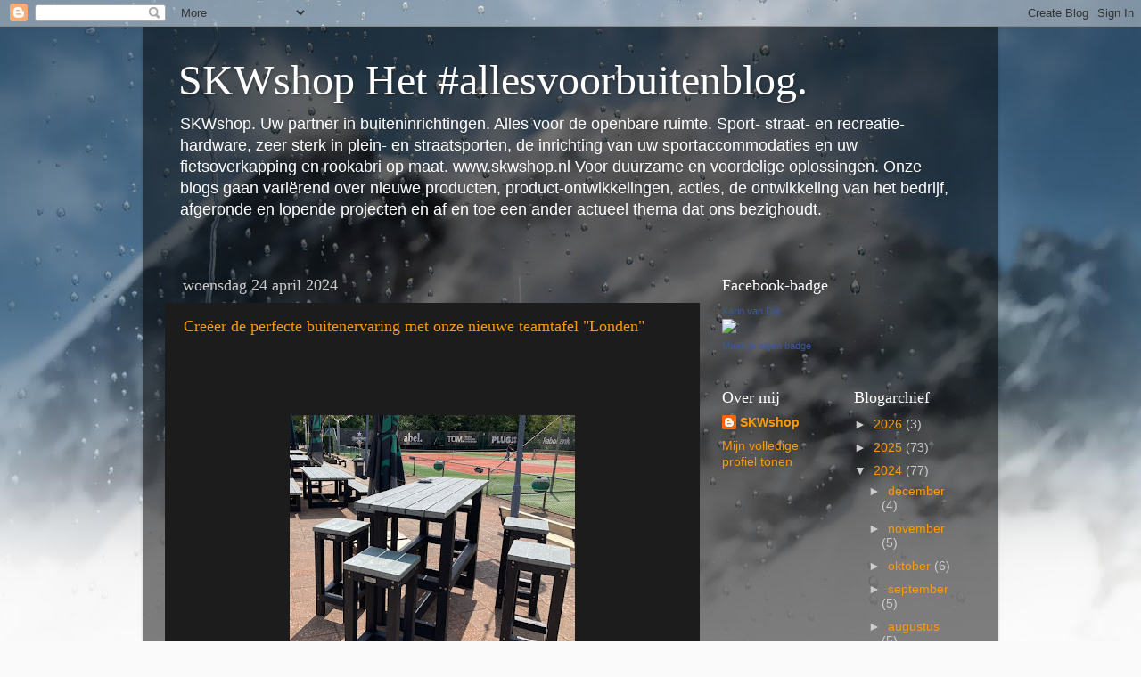

--- FILE ---
content_type: text/html; charset=UTF-8
request_url: https://allesvoorbuiten.blogspot.com/2024/04/
body_size: 31620
content:
<!DOCTYPE html>
<html class='v2' dir='ltr' lang='nl'>
<head>
<link href='https://www.blogger.com/static/v1/widgets/335934321-css_bundle_v2.css' rel='stylesheet' type='text/css'/>
<meta content='width=1100' name='viewport'/>
<meta content='text/html; charset=UTF-8' http-equiv='Content-Type'/>
<meta content='blogger' name='generator'/>
<link href='https://allesvoorbuiten.blogspot.com/favicon.ico' rel='icon' type='image/x-icon'/>
<link href='http://allesvoorbuiten.blogspot.com/2024/04/' rel='canonical'/>
<link rel="alternate" type="application/atom+xml" title="SKWshop Het #allesvoorbuitenblog. - Atom" href="https://allesvoorbuiten.blogspot.com/feeds/posts/default" />
<link rel="alternate" type="application/rss+xml" title="SKWshop Het #allesvoorbuitenblog. - RSS" href="https://allesvoorbuiten.blogspot.com/feeds/posts/default?alt=rss" />
<link rel="service.post" type="application/atom+xml" title="SKWshop Het #allesvoorbuitenblog. - Atom" href="https://www.blogger.com/feeds/1475643410443441994/posts/default" />
<!--Can't find substitution for tag [blog.ieCssRetrofitLinks]-->
<meta content='http://allesvoorbuiten.blogspot.com/2024/04/' property='og:url'/>
<meta content='SKWshop Het #allesvoorbuitenblog.' property='og:title'/>
<meta content='SKWshop. Uw partner in buiteninrichtingen. Alles voor de openbare ruimte. Sport- straat- en recreatie-hardware, zeer sterk in plein- en straatsporten, de inrichting van uw sportaccommodaties en uw fietsoverkapping en rookabri op maat.
www.skwshop.nl Voor duurzame en voordelige oplossingen. 
Onze blogs gaan variërend over nieuwe producten, product-ontwikkelingen, acties, de ontwikkeling van het bedrijf, afgeronde en lopende projecten en af en toe een ander actueel thema dat ons bezighoudt. 

' property='og:description'/>
<title>SKWshop Het #allesvoorbuitenblog.: april 2024</title>
<style id='page-skin-1' type='text/css'><!--
/*-----------------------------------------------
Blogger Template Style
Name:     Picture Window
Designer: Blogger
URL:      www.blogger.com
----------------------------------------------- */
/* Content
----------------------------------------------- */
body {
font: normal normal 15px Arial, Tahoma, Helvetica, FreeSans, sans-serif;
color: #cccccc;
background: #fafafa url(//themes.googleusercontent.com/image?id=1iJBX-a-hBX2tKaDdERpElPUmvb4r5MDX9lEx06AA-UtZIQCYziZg3PFbmOyt-g2sH8Jo) repeat-x fixed top center;
}
html body .region-inner {
min-width: 0;
max-width: 100%;
width: auto;
}
.content-outer {
font-size: 90%;
}
a:link {
text-decoration:none;
color: #ff9900;
}
a:visited {
text-decoration:none;
color: #dd7700;
}
a:hover {
text-decoration:underline;
color: #ffaa00;
}
.content-outer {
background: transparent url(//www.blogblog.com/1kt/transparent/black50.png) repeat scroll top left;
-moz-border-radius: 0;
-webkit-border-radius: 0;
-goog-ms-border-radius: 0;
border-radius: 0;
-moz-box-shadow: 0 0 3px rgba(0, 0, 0, .15);
-webkit-box-shadow: 0 0 3px rgba(0, 0, 0, .15);
-goog-ms-box-shadow: 0 0 3px rgba(0, 0, 0, .15);
box-shadow: 0 0 3px rgba(0, 0, 0, .15);
margin: 0 auto;
}
.content-inner {
padding: 10px;
}
/* Header
----------------------------------------------- */
.header-outer {
background: transparent none repeat-x scroll top left;
_background-image: none;
color: #ffffff;
-moz-border-radius: 0;
-webkit-border-radius: 0;
-goog-ms-border-radius: 0;
border-radius: 0;
}
.Header img, .Header #header-inner {
-moz-border-radius: 0;
-webkit-border-radius: 0;
-goog-ms-border-radius: 0;
border-radius: 0;
}
.header-inner .Header .titlewrapper,
.header-inner .Header .descriptionwrapper {
padding-left: 30px;
padding-right: 30px;
}
.Header h1 {
font: normal normal 48px Georgia, Utopia, 'Palatino Linotype', Palatino, serif;
text-shadow: 1px 1px 3px rgba(0, 0, 0, 0.3);
}
.Header h1 a {
color: #ffffff;
}
.Header .description {
font-size: 130%;
}
/* Tabs
----------------------------------------------- */
.tabs-inner {
margin: .5em 15px 1em;
padding: 0;
}
.tabs-inner .section {
margin: 0;
}
.tabs-inner .widget ul {
padding: 0;
background: #1c1c1c none repeat scroll bottom;
-moz-border-radius: 0;
-webkit-border-radius: 0;
-goog-ms-border-radius: 0;
border-radius: 0;
}
.tabs-inner .widget li {
border: none;
}
.tabs-inner .widget li a {
display: inline-block;
padding: .5em 1em;
margin-right: 0;
color: #ff9900;
font: normal normal 15px Georgia, Utopia, 'Palatino Linotype', Palatino, serif;
-moz-border-radius: 0 0 0 0;
-webkit-border-top-left-radius: 0;
-webkit-border-top-right-radius: 0;
-goog-ms-border-radius: 0 0 0 0;
border-radius: 0 0 0 0;
background: transparent none no-repeat scroll top left;
border-right: 1px solid #000000;
}
.tabs-inner .widget li:first-child a {
padding-left: 1.25em;
-moz-border-radius-topleft: 0;
-moz-border-radius-bottomleft: 0;
-webkit-border-top-left-radius: 0;
-webkit-border-bottom-left-radius: 0;
-goog-ms-border-top-left-radius: 0;
-goog-ms-border-bottom-left-radius: 0;
border-top-left-radius: 0;
border-bottom-left-radius: 0;
}
.tabs-inner .widget li.selected a,
.tabs-inner .widget li a:hover {
position: relative;
z-index: 1;
background: #dd7700 none repeat scroll bottom;
color: #ffffff;
-moz-box-shadow: 0 0 0 rgba(0, 0, 0, .15);
-webkit-box-shadow: 0 0 0 rgba(0, 0, 0, .15);
-goog-ms-box-shadow: 0 0 0 rgba(0, 0, 0, .15);
box-shadow: 0 0 0 rgba(0, 0, 0, .15);
}
/* Headings
----------------------------------------------- */
h2 {
font: normal normal 18px Georgia, Utopia, 'Palatino Linotype', Palatino, serif;
text-transform: none;
color: #ffffff;
margin: .5em 0;
}
/* Main
----------------------------------------------- */
.main-outer {
background: transparent none repeat scroll top center;
-moz-border-radius: 0 0 0 0;
-webkit-border-top-left-radius: 0;
-webkit-border-top-right-radius: 0;
-webkit-border-bottom-left-radius: 0;
-webkit-border-bottom-right-radius: 0;
-goog-ms-border-radius: 0 0 0 0;
border-radius: 0 0 0 0;
-moz-box-shadow: 0 0 0 rgba(0, 0, 0, .15);
-webkit-box-shadow: 0 0 0 rgba(0, 0, 0, .15);
-goog-ms-box-shadow: 0 0 0 rgba(0, 0, 0, .15);
box-shadow: 0 0 0 rgba(0, 0, 0, .15);
}
.main-inner {
padding: 15px 20px 20px;
}
.main-inner .column-center-inner {
padding: 0 0;
}
.main-inner .column-left-inner {
padding-left: 0;
}
.main-inner .column-right-inner {
padding-right: 0;
}
/* Posts
----------------------------------------------- */
h3.post-title {
margin: 0;
font: normal normal 18px Georgia, Utopia, 'Palatino Linotype', Palatino, serif;
}
.comments h4 {
margin: 1em 0 0;
font: normal normal 18px Georgia, Utopia, 'Palatino Linotype', Palatino, serif;
}
.date-header span {
color: #cccccc;
}
.post-outer {
background-color: #1c1c1c;
border: solid 1px transparent;
-moz-border-radius: 0;
-webkit-border-radius: 0;
border-radius: 0;
-goog-ms-border-radius: 0;
padding: 15px 20px;
margin: 0 -20px 20px;
}
.post-body {
line-height: 1.4;
font-size: 110%;
position: relative;
}
.post-header {
margin: 0 0 1.5em;
color: #999999;
line-height: 1.6;
}
.post-footer {
margin: .5em 0 0;
color: #999999;
line-height: 1.6;
}
#blog-pager {
font-size: 140%
}
#comments .comment-author {
padding-top: 1.5em;
border-top: dashed 1px #ccc;
border-top: dashed 1px rgba(128, 128, 128, .5);
background-position: 0 1.5em;
}
#comments .comment-author:first-child {
padding-top: 0;
border-top: none;
}
.avatar-image-container {
margin: .2em 0 0;
}
/* Comments
----------------------------------------------- */
.comments .comments-content .icon.blog-author {
background-repeat: no-repeat;
background-image: url([data-uri]);
}
.comments .comments-content .loadmore a {
border-top: 1px solid #ffaa00;
border-bottom: 1px solid #ffaa00;
}
.comments .continue {
border-top: 2px solid #ffaa00;
}
/* Widgets
----------------------------------------------- */
.widget ul, .widget #ArchiveList ul.flat {
padding: 0;
list-style: none;
}
.widget ul li, .widget #ArchiveList ul.flat li {
border-top: dashed 1px #ccc;
border-top: dashed 1px rgba(128, 128, 128, .5);
}
.widget ul li:first-child, .widget #ArchiveList ul.flat li:first-child {
border-top: none;
}
.widget .post-body ul {
list-style: disc;
}
.widget .post-body ul li {
border: none;
}
/* Footer
----------------------------------------------- */
.footer-outer {
color:#cccccc;
background: transparent none repeat scroll top center;
-moz-border-radius: 0 0 0 0;
-webkit-border-top-left-radius: 0;
-webkit-border-top-right-radius: 0;
-webkit-border-bottom-left-radius: 0;
-webkit-border-bottom-right-radius: 0;
-goog-ms-border-radius: 0 0 0 0;
border-radius: 0 0 0 0;
-moz-box-shadow: 0 0 0 rgba(0, 0, 0, .15);
-webkit-box-shadow: 0 0 0 rgba(0, 0, 0, .15);
-goog-ms-box-shadow: 0 0 0 rgba(0, 0, 0, .15);
box-shadow: 0 0 0 rgba(0, 0, 0, .15);
}
.footer-inner {
padding: 10px 20px 20px;
}
.footer-outer a {
color: #ff9900;
}
.footer-outer a:visited {
color: #dd7700;
}
.footer-outer a:hover {
color: #ffaa00;
}
.footer-outer .widget h2 {
color: #ffffff;
}
/* Mobile
----------------------------------------------- */
html body.mobile {
height: auto;
}
html body.mobile {
min-height: 480px;
background-size: 100% auto;
}
.mobile .body-fauxcolumn-outer {
background: transparent none repeat scroll top left;
}
html .mobile .mobile-date-outer, html .mobile .blog-pager {
border-bottom: none;
background: transparent none repeat scroll top center;
margin-bottom: 10px;
}
.mobile .date-outer {
background: transparent none repeat scroll top center;
}
.mobile .header-outer, .mobile .main-outer,
.mobile .post-outer, .mobile .footer-outer {
-moz-border-radius: 0;
-webkit-border-radius: 0;
-goog-ms-border-radius: 0;
border-radius: 0;
}
.mobile .content-outer,
.mobile .main-outer,
.mobile .post-outer {
background: inherit;
border: none;
}
.mobile .content-outer {
font-size: 100%;
}
.mobile-link-button {
background-color: #ff9900;
}
.mobile-link-button a:link, .mobile-link-button a:visited {
color: #1c1c1c;
}
.mobile-index-contents {
color: #cccccc;
}
.mobile .tabs-inner .PageList .widget-content {
background: #dd7700 none repeat scroll bottom;
color: #ffffff;
}
.mobile .tabs-inner .PageList .widget-content .pagelist-arrow {
border-left: 1px solid #000000;
}

--></style>
<style id='template-skin-1' type='text/css'><!--
body {
min-width: 960px;
}
.content-outer, .content-fauxcolumn-outer, .region-inner {
min-width: 960px;
max-width: 960px;
_width: 960px;
}
.main-inner .columns {
padding-left: 0;
padding-right: 310px;
}
.main-inner .fauxcolumn-center-outer {
left: 0;
right: 310px;
/* IE6 does not respect left and right together */
_width: expression(this.parentNode.offsetWidth -
parseInt("0") -
parseInt("310px") + 'px');
}
.main-inner .fauxcolumn-left-outer {
width: 0;
}
.main-inner .fauxcolumn-right-outer {
width: 310px;
}
.main-inner .column-left-outer {
width: 0;
right: 100%;
margin-left: -0;
}
.main-inner .column-right-outer {
width: 310px;
margin-right: -310px;
}
#layout {
min-width: 0;
}
#layout .content-outer {
min-width: 0;
width: 800px;
}
#layout .region-inner {
min-width: 0;
width: auto;
}
body#layout div.add_widget {
padding: 8px;
}
body#layout div.add_widget a {
margin-left: 32px;
}
--></style>
<style>
    body {background-image:url(\/\/themes.googleusercontent.com\/image?id=1iJBX-a-hBX2tKaDdERpElPUmvb4r5MDX9lEx06AA-UtZIQCYziZg3PFbmOyt-g2sH8Jo);}
    
@media (max-width: 200px) { body {background-image:url(\/\/themes.googleusercontent.com\/image?id=1iJBX-a-hBX2tKaDdERpElPUmvb4r5MDX9lEx06AA-UtZIQCYziZg3PFbmOyt-g2sH8Jo&options=w200);}}
@media (max-width: 400px) and (min-width: 201px) { body {background-image:url(\/\/themes.googleusercontent.com\/image?id=1iJBX-a-hBX2tKaDdERpElPUmvb4r5MDX9lEx06AA-UtZIQCYziZg3PFbmOyt-g2sH8Jo&options=w400);}}
@media (max-width: 800px) and (min-width: 401px) { body {background-image:url(\/\/themes.googleusercontent.com\/image?id=1iJBX-a-hBX2tKaDdERpElPUmvb4r5MDX9lEx06AA-UtZIQCYziZg3PFbmOyt-g2sH8Jo&options=w800);}}
@media (max-width: 1200px) and (min-width: 801px) { body {background-image:url(\/\/themes.googleusercontent.com\/image?id=1iJBX-a-hBX2tKaDdERpElPUmvb4r5MDX9lEx06AA-UtZIQCYziZg3PFbmOyt-g2sH8Jo&options=w1200);}}
/* Last tag covers anything over one higher than the previous max-size cap. */
@media (min-width: 1201px) { body {background-image:url(\/\/themes.googleusercontent.com\/image?id=1iJBX-a-hBX2tKaDdERpElPUmvb4r5MDX9lEx06AA-UtZIQCYziZg3PFbmOyt-g2sH8Jo&options=w1600);}}
  </style>
<link href='https://www.blogger.com/dyn-css/authorization.css?targetBlogID=1475643410443441994&amp;zx=3a40fda6-8177-4f2f-93b7-bf809b411bad' media='none' onload='if(media!=&#39;all&#39;)media=&#39;all&#39;' rel='stylesheet'/><noscript><link href='https://www.blogger.com/dyn-css/authorization.css?targetBlogID=1475643410443441994&amp;zx=3a40fda6-8177-4f2f-93b7-bf809b411bad' rel='stylesheet'/></noscript>
<meta name='google-adsense-platform-account' content='ca-host-pub-1556223355139109'/>
<meta name='google-adsense-platform-domain' content='blogspot.com'/>

<!-- data-ad-client=ca-pub-5576784066727724 -->

</head>
<body class='loading variant-screen'>
<div class='navbar section' id='navbar' name='Navbar'><div class='widget Navbar' data-version='1' id='Navbar1'><script type="text/javascript">
    function setAttributeOnload(object, attribute, val) {
      if(window.addEventListener) {
        window.addEventListener('load',
          function(){ object[attribute] = val; }, false);
      } else {
        window.attachEvent('onload', function(){ object[attribute] = val; });
      }
    }
  </script>
<div id="navbar-iframe-container"></div>
<script type="text/javascript" src="https://apis.google.com/js/platform.js"></script>
<script type="text/javascript">
      gapi.load("gapi.iframes:gapi.iframes.style.bubble", function() {
        if (gapi.iframes && gapi.iframes.getContext) {
          gapi.iframes.getContext().openChild({
              url: 'https://www.blogger.com/navbar/1475643410443441994?origin\x3dhttps://allesvoorbuiten.blogspot.com',
              where: document.getElementById("navbar-iframe-container"),
              id: "navbar-iframe"
          });
        }
      });
    </script><script type="text/javascript">
(function() {
var script = document.createElement('script');
script.type = 'text/javascript';
script.src = '//pagead2.googlesyndication.com/pagead/js/google_top_exp.js';
var head = document.getElementsByTagName('head')[0];
if (head) {
head.appendChild(script);
}})();
</script>
</div></div>
<div class='body-fauxcolumns'>
<div class='fauxcolumn-outer body-fauxcolumn-outer'>
<div class='cap-top'>
<div class='cap-left'></div>
<div class='cap-right'></div>
</div>
<div class='fauxborder-left'>
<div class='fauxborder-right'></div>
<div class='fauxcolumn-inner'>
</div>
</div>
<div class='cap-bottom'>
<div class='cap-left'></div>
<div class='cap-right'></div>
</div>
</div>
</div>
<div class='content'>
<div class='content-fauxcolumns'>
<div class='fauxcolumn-outer content-fauxcolumn-outer'>
<div class='cap-top'>
<div class='cap-left'></div>
<div class='cap-right'></div>
</div>
<div class='fauxborder-left'>
<div class='fauxborder-right'></div>
<div class='fauxcolumn-inner'>
</div>
</div>
<div class='cap-bottom'>
<div class='cap-left'></div>
<div class='cap-right'></div>
</div>
</div>
</div>
<div class='content-outer'>
<div class='content-cap-top cap-top'>
<div class='cap-left'></div>
<div class='cap-right'></div>
</div>
<div class='fauxborder-left content-fauxborder-left'>
<div class='fauxborder-right content-fauxborder-right'></div>
<div class='content-inner'>
<header>
<div class='header-outer'>
<div class='header-cap-top cap-top'>
<div class='cap-left'></div>
<div class='cap-right'></div>
</div>
<div class='fauxborder-left header-fauxborder-left'>
<div class='fauxborder-right header-fauxborder-right'></div>
<div class='region-inner header-inner'>
<div class='header section' id='header' name='Koptekst'><div class='widget Header' data-version='1' id='Header1'>
<div id='header-inner'>
<div class='titlewrapper'>
<h1 class='title'>
<a href='https://allesvoorbuiten.blogspot.com/'>
SKWshop Het #allesvoorbuitenblog.
</a>
</h1>
</div>
<div class='descriptionwrapper'>
<p class='description'><span>SKWshop. Uw partner in buiteninrichtingen. Alles voor de openbare ruimte. Sport- straat- en recreatie-hardware, zeer sterk in plein- en straatsporten, de inrichting van uw sportaccommodaties en uw fietsoverkapping en rookabri op maat.
www.skwshop.nl Voor duurzame en voordelige oplossingen. 
Onze blogs gaan variërend over nieuwe producten, product-ontwikkelingen, acties, de ontwikkeling van het bedrijf, afgeronde en lopende projecten en af en toe een ander actueel thema dat ons bezighoudt. 

</span></p>
</div>
</div>
</div></div>
</div>
</div>
<div class='header-cap-bottom cap-bottom'>
<div class='cap-left'></div>
<div class='cap-right'></div>
</div>
</div>
</header>
<div class='tabs-outer'>
<div class='tabs-cap-top cap-top'>
<div class='cap-left'></div>
<div class='cap-right'></div>
</div>
<div class='fauxborder-left tabs-fauxborder-left'>
<div class='fauxborder-right tabs-fauxborder-right'></div>
<div class='region-inner tabs-inner'>
<div class='tabs no-items section' id='crosscol' name='Alle kolommen'></div>
<div class='tabs no-items section' id='crosscol-overflow' name='Cross-Column 2'></div>
</div>
</div>
<div class='tabs-cap-bottom cap-bottom'>
<div class='cap-left'></div>
<div class='cap-right'></div>
</div>
</div>
<div class='main-outer'>
<div class='main-cap-top cap-top'>
<div class='cap-left'></div>
<div class='cap-right'></div>
</div>
<div class='fauxborder-left main-fauxborder-left'>
<div class='fauxborder-right main-fauxborder-right'></div>
<div class='region-inner main-inner'>
<div class='columns fauxcolumns'>
<div class='fauxcolumn-outer fauxcolumn-center-outer'>
<div class='cap-top'>
<div class='cap-left'></div>
<div class='cap-right'></div>
</div>
<div class='fauxborder-left'>
<div class='fauxborder-right'></div>
<div class='fauxcolumn-inner'>
</div>
</div>
<div class='cap-bottom'>
<div class='cap-left'></div>
<div class='cap-right'></div>
</div>
</div>
<div class='fauxcolumn-outer fauxcolumn-left-outer'>
<div class='cap-top'>
<div class='cap-left'></div>
<div class='cap-right'></div>
</div>
<div class='fauxborder-left'>
<div class='fauxborder-right'></div>
<div class='fauxcolumn-inner'>
</div>
</div>
<div class='cap-bottom'>
<div class='cap-left'></div>
<div class='cap-right'></div>
</div>
</div>
<div class='fauxcolumn-outer fauxcolumn-right-outer'>
<div class='cap-top'>
<div class='cap-left'></div>
<div class='cap-right'></div>
</div>
<div class='fauxborder-left'>
<div class='fauxborder-right'></div>
<div class='fauxcolumn-inner'>
</div>
</div>
<div class='cap-bottom'>
<div class='cap-left'></div>
<div class='cap-right'></div>
</div>
</div>
<!-- corrects IE6 width calculation -->
<div class='columns-inner'>
<div class='column-center-outer'>
<div class='column-center-inner'>
<div class='main section' id='main' name='Algemeen'><div class='widget Blog' data-version='1' id='Blog1'>
<div class='blog-posts hfeed'>

          <div class="date-outer">
        
<h2 class='date-header'><span>woensdag 24 april 2024</span></h2>

          <div class="date-posts">
        
<div class='post-outer'>
<div class='post hentry uncustomized-post-template' itemprop='blogPost' itemscope='itemscope' itemtype='http://schema.org/BlogPosting'>
<meta content='https://blogger.googleusercontent.com/img/b/R29vZ2xl/AVvXsEjHevMoCIbYDHRN15s7SXxSst_xQDPF5XGBnQpV3Ndmy7HfaycGm3TsiQJva9cwUSN0_ZiouNpseKqlbOR2vcaFrbCp3o1YESTNCBZK3YmMHF8Ilx0OVkcTxCdqeP_rEqdJTiEH9eAkS3OEqo-z51d5u1W9uaL_c0-pRkhtOVBS6lt74260_oGR-ZoQ06w/s320/hoge_picknicktafel_LOnden.jpg' itemprop='image_url'/>
<meta content='1475643410443441994' itemprop='blogId'/>
<meta content='3677990103826401707' itemprop='postId'/>
<a name='3677990103826401707'></a>
<h3 class='post-title entry-title' itemprop='name'>
<a href='https://allesvoorbuiten.blogspot.com/2024/04/creeer-de-perfecte-buitenervaring-met.html'>Creëer de perfecte buitenervaring met onze nieuwe teamtafel  "Londen"</a>
</h3>
<div class='post-header'>
<div class='post-header-line-1'></div>
</div>
<div class='post-body entry-content' id='post-body-3677990103826401707' itemprop='description articleBody'>
<p>&nbsp;</p><p><br /></p><div class="separator" style="clear: both; text-align: center;"><a href="https://blogger.googleusercontent.com/img/b/R29vZ2xl/AVvXsEjHevMoCIbYDHRN15s7SXxSst_xQDPF5XGBnQpV3Ndmy7HfaycGm3TsiQJva9cwUSN0_ZiouNpseKqlbOR2vcaFrbCp3o1YESTNCBZK3YmMHF8Ilx0OVkcTxCdqeP_rEqdJTiEH9eAkS3OEqo-z51d5u1W9uaL_c0-pRkhtOVBS6lt74260_oGR-ZoQ06w/s1454/hoge_picknicktafel_LOnden.jpg" style="margin-left: 1em; margin-right: 1em;"><img border="0" data-original-height="1308" data-original-width="1454" height="288" src="https://blogger.googleusercontent.com/img/b/R29vZ2xl/AVvXsEjHevMoCIbYDHRN15s7SXxSst_xQDPF5XGBnQpV3Ndmy7HfaycGm3TsiQJva9cwUSN0_ZiouNpseKqlbOR2vcaFrbCp3o1YESTNCBZK3YmMHF8Ilx0OVkcTxCdqeP_rEqdJTiEH9eAkS3OEqo-z51d5u1W9uaL_c0-pRkhtOVBS6lt74260_oGR-ZoQ06w/s320/hoge_picknicktafel_LOnden.jpg" width="320" /></a></div><div class="separator" style="clear: both; text-align: center;"><i><a href="https://www.skwshop.nl/parkbanken-kunststof/horecaset-londen" target="_blank"><b>Horeceset Londen</b></a>, ideaal als teamtafel in de 240cm uitvoering</i></div><p><br /></p><p>Op zoek naar de ultieme buitenervaring voor uw sportvereniging, horecagelegenheid of recreatiepark? Maak kennis met onze nieuwste toevoeging aan ons assortiment park- en straatmeubilair: de Horecaset "Londen" (hoge picknicktafel). Deze set bestaande uit een tafel en 4 of 6 krukken, combineert niet alleen stijlvol design met duurzaamheid, maar biedt ook het gemak van onderhoudsvrij gebruik, waardoor het de ideale keuze is voor elke buitenomgeving. Ideaal als teamtafel op uw sportaccommodatie.</p><p><br /></p><p style="text-align: center;"><b><span style="color: white;">Ontwikkeld door vraag van sportverenigingen</span></b></p><p><b><br /></b></p><p><b><span style="color: white;">Duurzaamheid in stijl</span></b><br />Het design van onze Horecaset "Londen" is geïnspireerd op de iconische Londen-serie parkbanken en picknicktafels. Gemaakt van hoogwaardige materialen, zijn zowel de bartafel als de zitkrukken volledig rotvrij en vereisen ze geen onderhoud. Dit betekent dat u kunt genieten van een prachtig buiteninterieur zonder u zorgen te hoeven maken over het weer of intensief gebruik.</p><p><br /></p><div class="separator" style="clear: both; text-align: center;"><a href="https://blogger.googleusercontent.com/img/b/R29vZ2xl/AVvXsEhlZ3HbxJKPebISZQXD7Smn1zFmnkQWsj4TG8ETnjhQ06UzlvI480GIRkqZGDPJinNk36dwq3FPKA_qBpOc_vWWwigtpD2TcX0epSHCXprFXbIGEJzoDw3GJS3C3r0fhXg6z0s910X23yn2VQC9L5QLqPUFcJTA7VmLRli7bHFz3ArB89q9wSFSfhisHCw/s2048/picknicktafel_horecaset_Londen.jpg" style="margin-left: 1em; margin-right: 1em;"><img border="0" data-original-height="1536" data-original-width="2048" height="240" src="https://blogger.googleusercontent.com/img/b/R29vZ2xl/AVvXsEhlZ3HbxJKPebISZQXD7Smn1zFmnkQWsj4TG8ETnjhQ06UzlvI480GIRkqZGDPJinNk36dwq3FPKA_qBpOc_vWWwigtpD2TcX0epSHCXprFXbIGEJzoDw3GJS3C3r0fhXg6z0s910X23yn2VQC9L5QLqPUFcJTA7VmLRli7bHFz3ArB89q9wSFSfhisHCw/s320/picknicktafel_horecaset_Londen.jpg" width="320" /></a></div><div class="separator" style="clear: both; text-align: center;"><i>Geen rot, geen onderhoud en goed voor het milieu! Onze hoge picknicktafel, horecaset model Londen</i>.</div><p><br /></p><p><b><span style="color: white;">Milieuvriendelijkheid in actie</span><br /></b>Wij zijn toegewijd aan het verminderen van onze ecologische voetafdruk, daarom zijn onze Horecaset "Londen" producten gemaakt van 100% regeneraat en zijn ze zelf ook weer voor 100% recyclebaar. Door te kiezen voor deze set draagt u bij aan een duurzamere wereld, zonder in te leveren op kwaliteit of esthetiek.</p><p><br /></p><p><b><span style="color: white;">Aanpasbaar en praktisch</span></b><br />Of u nu een sportvereniging runt of een druk bezochte horecagelegenheid hebt, de Horecaset "Londen" is een waardevolle toevoeging aan uw buitenruimte. Met de keuze uit 4 of 6 zitkrukken kunt u uw gasten, leden of klanten comfortabel laten plaatsnemen. Bovendien zijn de sets verkrijgbaar in verschillende kleuren, zodat u ze kunt aanpassen aan de sfeer van uw locatie.</p><p><br /></p><p><b><span style="color: white;">Ideaal voor sportverenigingen als teamtafel</span><br /></b>Speciaal voor sportverenigingen bieden we ook een tafel met een lengte van 240 cm aan, zodat het hele team rond één tafel kan zitten. Ideaal voor besprekingen, vieringen of gewoon om samen te zijn na een intense wedstrijd.&nbsp;</p><p><br /></p><p><br /></p><div class="separator" style="clear: both; text-align: center;"><a href="https://blogger.googleusercontent.com/img/b/R29vZ2xl/AVvXsEhFf5FXsCLvXlg39SsO1UfYg23lLRVDuYdyWacsizUPRRiWtDFOrjHz6TKMQX2WT5ArvlmzLpe3M3TP0uF8H9BOiiZ64afWb42mv-aLTX8mbH-BHyKgVGQXWgEJwV6psV4sa9iX8rXweQ4xVJLYGH0fj7wa-Dcw1B8YEXHmIKiAHIzUtxn41z4JgI9O93I/s4032/bartafel_buiten_Londen.jpg" imageanchor="1" style="margin-left: 1em; margin-right: 1em;"><img border="0" data-original-height="4032" data-original-width="3024" height="320" src="https://blogger.googleusercontent.com/img/b/R29vZ2xl/AVvXsEhFf5FXsCLvXlg39SsO1UfYg23lLRVDuYdyWacsizUPRRiWtDFOrjHz6TKMQX2WT5ArvlmzLpe3M3TP0uF8H9BOiiZ64afWb42mv-aLTX8mbH-BHyKgVGQXWgEJwV6psV4sa9iX8rXweQ4xVJLYGH0fj7wa-Dcw1B8YEXHmIKiAHIzUtxn41z4JgI9O93I/s320/bartafel_buiten_Londen.jpg" width="240" /></a></div><div class="separator" style="clear: both; text-align: center;"><i>Afgebeeld de standaard uitvoering met een lengte van 180cm, op aanvraag ook in een 240cm uitvoering leverbaar.</i></div><br /><p><br /></p><p><b><span style="color: white;">Kleurrijke opties</span><br /></b>Onze Horecaset "Londen" is verkrijgbaar in diverse kleurstellingen voor zowel de zittingen als het tafelblad. De onderstellen zijn standaard zwart, terwijl u voor de zittingen en tafelbladen kunt kiezen uit Mineral Grey, Ural Black, Quartz Brown, Andes Green, of Sand-Beige. Zo kunt u de set perfect afstemmen op de omgeving waarin deze wordt geplaatst.</p><p><br /></p><p><b><span style="color: white;">Prijsinformatie</span></b><br />De Horecaset "Londen" wordt geleverd als set van 4 krukken en 1 tafel.&nbsp;<b>Al voor 1685,00 ex btw</b>. Voor prijzen en verdere informatie kunt u contact met ons opnemen of onze website bezoeken.</p><p><br /></p><p>Creëer de perfecte buitenervaring voor uw gasten, leden of klanten met de Horecaset "Londen". Duurzaamheid, stijl en praktisch gebruik komen samen in deze must-have set voor elke buitenruimte. Neem vandaag nog contact met ons op om uw bestelling te plaatsen en uw buitenruimte naar een hoger niveau te tillen!</p><p>Zie hier ons gehele assortiment <a href="https://www.skwshop.nl/parkbanken-kunststof" target="_blank"><b>kunststof picknicktafels en parkbanken</b></a>.<br /><br /></p><p>SKWShop.nl - Uw raadgevend leverancier voor de buitenruimte.</p><p>M: info@skwshop.nl<br />*31(0)502806970</p><p><br /></p><div class="separator" style="clear: both; text-align: center;"><a href="https://blogger.googleusercontent.com/img/b/R29vZ2xl/AVvXsEhlMgDvTlY3MC1xvW2yXLCi6WvrABuNgOZJ4SVddjkGPyZxCLzBBJ1EyoMh-P7Hbg2PLJbEZdOfDMerVnp-U0aDE7p1iFhmjbt_SiTu9d8nCt-Q68ZC7BzZ4zMyRkC7LY40914mp2a8dXnBvVuRtvwE0H506dywrxJpBEy1AY2XHAfkJ8jBi5Rb9sOCKvQ/s1024/picknicktafel_LOnen.jpg" imageanchor="1" style="margin-left: 1em; margin-right: 1em;"><img border="0" data-original-height="643" data-original-width="1024" height="201" src="https://blogger.googleusercontent.com/img/b/R29vZ2xl/AVvXsEhlMgDvTlY3MC1xvW2yXLCi6WvrABuNgOZJ4SVddjkGPyZxCLzBBJ1EyoMh-P7Hbg2PLJbEZdOfDMerVnp-U0aDE7p1iFhmjbt_SiTu9d8nCt-Q68ZC7BzZ4zMyRkC7LY40914mp2a8dXnBvVuRtvwE0H506dywrxJpBEy1AY2XHAfkJ8jBi5Rb9sOCKvQ/s320/picknicktafel_LOnen.jpg" width="320" /></a></div><div class="separator" style="clear: both; text-align: center;"><i>Picknicktafel Londen waar de hoge set met krukken van afgeleid is.</i></div><br /><p><br /><br /></p>
<div style='clear: both;'></div>
</div>
<div class='post-footer'>
<div class='post-footer-line post-footer-line-1'>
<span class='post-author vcard'>
Gepost door
<span class='fn' itemprop='author' itemscope='itemscope' itemtype='http://schema.org/Person'>
<meta content='https://www.blogger.com/profile/11804656737960362587' itemprop='url'/>
<a class='g-profile' href='https://www.blogger.com/profile/11804656737960362587' rel='author' title='author profile'>
<span itemprop='name'>SKWshop</span>
</a>
</span>
</span>
<span class='post-timestamp'>
op
<meta content='http://allesvoorbuiten.blogspot.com/2024/04/creeer-de-perfecte-buitenervaring-met.html' itemprop='url'/>
<a class='timestamp-link' href='https://allesvoorbuiten.blogspot.com/2024/04/creeer-de-perfecte-buitenervaring-met.html' rel='bookmark' title='permanent link'><abbr class='published' itemprop='datePublished' title='2024-04-24T05:14:00-07:00'>05:14</abbr></a>
</span>
<span class='post-comment-link'>
<a class='comment-link' href='https://allesvoorbuiten.blogspot.com/2024/04/creeer-de-perfecte-buitenervaring-met.html#comment-form' onclick=''>
Geen opmerkingen:
  </a>
</span>
<span class='post-icons'>
<span class='item-control blog-admin pid-1841403228'>
<a href='https://www.blogger.com/post-edit.g?blogID=1475643410443441994&postID=3677990103826401707&from=pencil' title='Post bewerken'>
<img alt='' class='icon-action' height='18' src='https://resources.blogblog.com/img/icon18_edit_allbkg.gif' width='18'/>
</a>
</span>
</span>
<div class='post-share-buttons goog-inline-block'>
<a class='goog-inline-block share-button sb-email' href='https://www.blogger.com/share-post.g?blogID=1475643410443441994&postID=3677990103826401707&target=email' target='_blank' title='Dit e-mailen
'><span class='share-button-link-text'>Dit e-mailen
</span></a><a class='goog-inline-block share-button sb-blog' href='https://www.blogger.com/share-post.g?blogID=1475643410443441994&postID=3677990103826401707&target=blog' onclick='window.open(this.href, "_blank", "height=270,width=475"); return false;' target='_blank' title='Dit bloggen!'><span class='share-button-link-text'>Dit bloggen!</span></a><a class='goog-inline-block share-button sb-twitter' href='https://www.blogger.com/share-post.g?blogID=1475643410443441994&postID=3677990103826401707&target=twitter' target='_blank' title='Delen via X'><span class='share-button-link-text'>Delen via X</span></a><a class='goog-inline-block share-button sb-facebook' href='https://www.blogger.com/share-post.g?blogID=1475643410443441994&postID=3677990103826401707&target=facebook' onclick='window.open(this.href, "_blank", "height=430,width=640"); return false;' target='_blank' title='Delen op Facebook'><span class='share-button-link-text'>Delen op Facebook</span></a><a class='goog-inline-block share-button sb-pinterest' href='https://www.blogger.com/share-post.g?blogID=1475643410443441994&postID=3677990103826401707&target=pinterest' target='_blank' title='Delen op Pinterest'><span class='share-button-link-text'>Delen op Pinterest</span></a>
</div>
</div>
<div class='post-footer-line post-footer-line-2'>
<span class='post-labels'>
</span>
</div>
<div class='post-footer-line post-footer-line-3'>
<span class='post-location'>
</span>
</div>
</div>
</div>
</div>

          </div></div>
        

          <div class="date-outer">
        
<h2 class='date-header'><span>donderdag 18 april 2024</span></h2>

          <div class="date-posts">
        
<div class='post-outer'>
<div class='post hentry uncustomized-post-template' itemprop='blogPost' itemscope='itemscope' itemtype='http://schema.org/BlogPosting'>
<meta content='https://blogger.googleusercontent.com/img/b/R29vZ2xl/AVvXsEjb9A0lwD7mkWIWl0xlzjo6jmOlwP8YZWtR-Oamr-Msh88lcFKu5QYPo0MsSAPyYEQFLtg95uqYaTIDhKvs-rkhD6iXNb0nPJ_8t-wQR1JIg9cKoqjPdWv6uzEx5Vaw3I7UvLzJuOqiA7ecuW0nUm7hBMIk5dYdUqlj_HnB-lupxx969yPgfbh1olTcj5w/s320/aluminium_voetbaldoelen.jpg' itemprop='image_url'/>
<meta content='1475643410443441994' itemprop='blogId'/>
<meta content='1997317476339468740' itemprop='postId'/>
<a name='1997317476339468740'></a>
<h3 class='post-title entry-title' itemprop='name'>
<a href='https://allesvoorbuiten.blogspot.com/2024/04/aluminium-voetbaldoelen-kwaliteit.html'>Aluminium voetbaldoelen: Kwaliteit, duurzaamheid en functionaliteit</a>
</h3>
<div class='post-header'>
<div class='post-header-line-1'></div>
</div>
<div class='post-body entry-content' id='post-body-1997317476339468740' itemprop='description articleBody'>
<p>&nbsp;</p><div class="separator" style="clear: both; text-align: center;"><a href="https://blogger.googleusercontent.com/img/b/R29vZ2xl/AVvXsEjb9A0lwD7mkWIWl0xlzjo6jmOlwP8YZWtR-Oamr-Msh88lcFKu5QYPo0MsSAPyYEQFLtg95uqYaTIDhKvs-rkhD6iXNb0nPJ_8t-wQR1JIg9cKoqjPdWv6uzEx5Vaw3I7UvLzJuOqiA7ecuW0nUm7hBMIk5dYdUqlj_HnB-lupxx969yPgfbh1olTcj5w/s1500/aluminium_voetbaldoelen.jpg" style="margin-left: 1em; margin-right: 1em;"><img border="0" data-original-height="1141" data-original-width="1500" height="243" src="https://blogger.googleusercontent.com/img/b/R29vZ2xl/AVvXsEjb9A0lwD7mkWIWl0xlzjo6jmOlwP8YZWtR-Oamr-Msh88lcFKu5QYPo0MsSAPyYEQFLtg95uqYaTIDhKvs-rkhD6iXNb0nPJ_8t-wQR1JIg9cKoqjPdWv6uzEx5Vaw3I7UvLzJuOqiA7ecuW0nUm7hBMIk5dYdUqlj_HnB-lupxx969yPgfbh1olTcj5w/s320/aluminium_voetbaldoelen.jpg" width="320" /></a></div><div class="separator" style="clear: both; text-align: center;"><i><a href="https://www.skwshop.nl/pupillen-voetbaldoel-jvd150" target="_blank"><b>Voetbaldoel JVD150 5x2m</b></a>, de 1.2 x 0.8m en 1.8 x 1.2m doelen op een rij</i></div><br /><p></p><p><br /></p><p><b><span style="color: white;">(Verplaatsbare) voetbaldoelen</span></b><br />SKWshop, een zeer ruim assortiment voetbaldoelen, aluminium, staal. Voor onze aluminium voetbaldoelen geldt dat we deze afhankelijk van de afmeting, toepassing van verschillende aluminium profielen produceren. Dit blog zetten we onze delen van aluminium D80mm in de schijnwerpers.</p><p>Als het gaat om het kiezen van voetbaldoelen voor trainingen, wedstrijden of recreatief gebruik, is kwaliteit van essentieel belang. Aluminium voetbaldoelen zijn al lang favoriet vanwege hun duurzaamheid, lichtgewicht constructie en professionele uitstraling. In dit blog duiken we dieper in op aluminium voetbaldoelen, met speciale aandacht voor de D80mm, onze zwaar geprofileerde trainingsdoelen die in verschillende maten verkrijgbaar zijn, compleet met netten en nethaken.</p><p><br /></p><p><b><span style="color: white;">Waarom aluminium voetbaldoelen?</span></b><br />Aluminium voetbaldoelen hebben verschillende voordelen ten opzichte van hun tegenhangers van andere materialen, zoals staal of plastic. Allereerst is aluminium van nature roestbestendig, wat betekent dat de doelen bestand zijn tegen alle weersomstandigheden zonder dat ze na verloop van tijd gaan roesten. Dit maakt ze ideaal voor gebruik buitenshuis, ongeacht het weer. Daarnaast is aluminium lichtgewicht maar toch sterk, waardoor het gemakkelijk te verplaatsen is zonder aan duurzaamheid in te boeten. Dit is vooral handig voor trainingssessies waarbij het doel herhaaldelijk moet worden verplaatst, of voor faciliteiten met beperkte opslagruimte. Je kunt deze stapelen.</p><p><br /></p><p><b><span style="color: white;">Trainingsdoelen, topkwaliteit!</span></b><br />Onze D80mm zwaar geprofileerde aluminium trainingsdoelen zijn ontworpen met kwaliteit en duurzaamheid in gedachten. De stevige constructie zorgt voor een lange levensduur, zelfs bij intensief gebruik op trainingsvelden of sportfaciliteiten. Het gebruik van aluminium met een diameter van 80 mm zorgt voor extra stabiliteit en stevigheid, wat resulteert in een doel dat bestand is tegen krachtige schoten en impact.</p><p><br /></p><div class="separator" style="clear: both; text-align: center;"><a href="https://blogger.googleusercontent.com/img/b/R29vZ2xl/AVvXsEilkUjO0ZY4tssrjir5bK6XLzsMt9HMi8euzvLO1M5BcGoiizM3WARGdMukJk4rQKI-kng0p23_3XEKZcQnZOZtyhN-bZoTuMHMsgMxi7PcZTHvVBDF05xxcI_xkqvHXQeKTPuKVCYT5ztGbu3bVzc4eJYLfOHDhF820mfZE4tHwzrdTl2_wn6VJqzeLCA/s638/1.2x0.8m_voetbaldoelen_JVD195.jpg" style="margin-left: 1em; margin-right: 1em;"><img border="0" data-original-height="512" data-original-width="638" height="257" src="https://blogger.googleusercontent.com/img/b/R29vZ2xl/AVvXsEilkUjO0ZY4tssrjir5bK6XLzsMt9HMi8euzvLO1M5BcGoiizM3WARGdMukJk4rQKI-kng0p23_3XEKZcQnZOZtyhN-bZoTuMHMsgMxi7PcZTHvVBDF05xxcI_xkqvHXQeKTPuKVCYT5ztGbu3bVzc4eJYLfOHDhF820mfZE4tHwzrdTl2_wn6VJqzeLCA/s320/1.2x0.8m_voetbaldoelen_JVD195.jpg" width="320" /></a></div><div class="separator" style="clear: both; text-align: center;"><i>De 1.2 x 0.8m (model JVD195) <a href="https://www.skwshop.nl/voetbaldoeltjes-training" target="_blank"><b>trainingsvoetbaldoeltjes</b></a> , zijn een aanwinst voor iedere voetbalvereniging en kunnen voor iedere training ingezet worden</i></div><br /><p><br /></p><p><b><span style="color: white;">Verschillende maten voor diverse behoeften en spelvormen</span><br /></b>Of je nu op zoek bent naar een pupillendoel, een mini-pupillendoel of trainingsdoelen van verschillende afmetingen, onze aluminium voetbaldoelen zijn verkrijgbaar in verschillende maten om aan al je behoeften te voldoen. Van 5x2m pupillendoelen tot 1.8x1.2m trainingsdoelen, we hebben de perfecte maat voor elke leeftijdsgroep en trainingsomgeving.</p><p><br /></p><p><b><span style="color: white;">Compleet met net en nethaken</span></b><br />Om ervoor te zorgen dat je direct aan de slag kunt, worden al onze aluminium voetbaldoelen geleverd met een hoogwaardig net en nethaken. Deze netten zijn ontworpen om bestand te zijn tegen krachtige schoten en bieden een veilige en betrouwbare barrière tijdens trainingen en wedstrijden.</p><p><br /></p><div class="separator" style="clear: both; text-align: center;"><a href="https://blogger.googleusercontent.com/img/b/R29vZ2xl/AVvXsEgG2Dp1-j5i4hc43R2d58ismTQKjAx-4yksYIASiUunE4-yYOysVWOE0_SlMh8w9rJLOreyVdCS6TeNunSox69SyaRKgkaMuJsfHY0x7DfVksiDXXq4hJOVcisICR_9hspKOjYZZgN7CVV1h5edPX6ES-iLyqiuHeBS6WvFWV6rRUDcpMgvUshwjYEjonY/s653/Pupillen_voetbaldoel_kruiwagenmodel_JVD150.jpg" style="margin-left: 1em; margin-right: 1em;"><img border="0" data-original-height="511" data-original-width="653" height="250" src="https://blogger.googleusercontent.com/img/b/R29vZ2xl/AVvXsEgG2Dp1-j5i4hc43R2d58ismTQKjAx-4yksYIASiUunE4-yYOysVWOE0_SlMh8w9rJLOreyVdCS6TeNunSox69SyaRKgkaMuJsfHY0x7DfVksiDXXq4hJOVcisICR_9hspKOjYZZgN7CVV1h5edPX6ES-iLyqiuHeBS6WvFWV6rRUDcpMgvUshwjYEjonY/s320/Pupillen_voetbaldoel_kruiwagenmodel_JVD150.jpg" width="320" /></a><br /><i>JVD150, ook als kruiwagenmodel leverbaar. Deze voetbaldoelen zijn een aanwinst voor iedere voetbalvereniging&nbsp;</i></div><p><span style="color: white;"><br /></span></p><p><b><span style="color: white;">Model JVD150: Onze top aanbieding</span><br /></b>Onze super aanbieding, de 5x2m uitvoering (model JVD150), biedt het beste in termen van kwaliteit, duurzaamheid en functionaliteit. Dit model is ook verkrijgbaar als kruiwagenmodel en met draagbeugels, waardoor het gemakkelijk te verplaatsen is, zelfs op oneffen terrein. Met sluitende inwendige hoekverstevigingen biedt dit model een perfecte stabiliteit en prestaties. En dat voor een super prijs!</p><p><br /></p><p><b><span style="color: white;">Kies voor kwaliteit en duurzaamheid</span><br /></b>Of je nu een professionele voetbaltrainer, een sportvereniging of een recreatief team bent, kiezen voor aluminium voetbaldoelen van topkwaliteit is een investering in de toekomst van je spelers en je faciliteit. Met onze D80mm zwaar geprofileerde trainingsdoelen ben je verzekerd van duurzaamheid, prestaties en gebruiksgemak, ongeacht het niveau van de spelers.</p><p><br /></p><div class="separator" style="clear: both; text-align: center;"><a href="https://blogger.googleusercontent.com/img/b/R29vZ2xl/AVvXsEiS7I32m3KhZy8iOEOekKohrJXR3C-Qs02mswxFrdJK8bWxBv5_SlJNCHQFlja9X8BIHCWsryxKPDBUWB6gujPPWipzgDtDDc5p2fxG6uCumVKWJaZt8Mc3gsFO-EQ1c4-8cB4Flr_sQIUaDiBXU2ioI1xMII0P5hXD6L0nYp7ivJ60Dm8uf6awWAdnUow/s700/voetbaldoelen_3x1m.jpg" style="margin-left: 1em; margin-right: 1em;"><img border="0" data-original-height="466" data-original-width="700" height="213" src="https://blogger.googleusercontent.com/img/b/R29vZ2xl/AVvXsEiS7I32m3KhZy8iOEOekKohrJXR3C-Qs02mswxFrdJK8bWxBv5_SlJNCHQFlja9X8BIHCWsryxKPDBUWB6gujPPWipzgDtDDc5p2fxG6uCumVKWJaZt8Mc3gsFO-EQ1c4-8cB4Flr_sQIUaDiBXU2ioI1xMII0P5hXD6L0nYp7ivJ60Dm8uf6awWAdnUow/s320/voetbaldoelen_3x1m.jpg" width="320" /></a></div><div class="separator" style="clear: both; text-align: center;"><i><a href="https://www.skwshop.nl/voetbaldoeltjes-model-jvd195" target="_blank"><b>Mini pupillen doelen 3x1m</b></a> voor uw kabouters en senioren (Walking Football)</i></div><br /><div class="separator" style="clear: both; text-align: center;"><br /></div><p>Klaar om je trainingservaring naar een hoger niveau te tillen? Ontdek vandaag nog onze aluminium voetbaldoelen en ervaar de kwaliteit en prestaties. En dat voor zeer scherpe prijzen!<br /><br />SKWshop.nl - Buiten de sterkste</p><p><br />M: info@skwshop.nl<br />T: *31(0)502806970</p><p><br /></p><p><br /></p><p style="text-align: center;">Als netbevestiging hebben al deze doelen een netbevestiging met netplaatjes 8mm. Duurzaam, voordelig en een zeer nette netbevestiging.</p><div class="separator" style="clear: both; text-align: center;"><a href="https://blogger.googleusercontent.com/img/b/R29vZ2xl/AVvXsEgm8d1Zgkioy3ZwFxVr7rNVMlUbDJZ7mk7Yb1KTvG7Q-KxT-kWztSGThe3uWbvqbtB0sV-hrmibS99W0vSJDXPO1QKJ7lqma2_wTGcDlut3zjMYWpClaPbU6Qlpoaj7XzJ05uqiziEfEdFObiy4V_Fbr7iF0D977LIvzrnLLVizmUuA8iiyIkO1PnEl5Kk/s250/kunststof-nethaken-8mm.jpg" style="margin-left: 1em; margin-right: 1em;"><img border="0" data-original-height="166" data-original-width="250" height="166" src="https://blogger.googleusercontent.com/img/b/R29vZ2xl/AVvXsEgm8d1Zgkioy3ZwFxVr7rNVMlUbDJZ7mk7Yb1KTvG7Q-KxT-kWztSGThe3uWbvqbtB0sV-hrmibS99W0vSJDXPO1QKJ7lqma2_wTGcDlut3zjMYWpClaPbU6Qlpoaj7XzJ05uqiziEfEdFObiy4V_Fbr7iF0D977LIvzrnLLVizmUuA8iiyIkO1PnEl5Kk/s1600/kunststof-nethaken-8mm.jpg" width="250" /></a></div><div class="separator" style="clear: both; text-align: center;"><i>Nethaken H-model 8mm</i></div><br /><p><br /></p><p><br /></p><p><br /></p><p><br /></p><p><br /></p>
<div style='clear: both;'></div>
</div>
<div class='post-footer'>
<div class='post-footer-line post-footer-line-1'>
<span class='post-author vcard'>
Gepost door
<span class='fn' itemprop='author' itemscope='itemscope' itemtype='http://schema.org/Person'>
<meta content='https://www.blogger.com/profile/11804656737960362587' itemprop='url'/>
<a class='g-profile' href='https://www.blogger.com/profile/11804656737960362587' rel='author' title='author profile'>
<span itemprop='name'>SKWshop</span>
</a>
</span>
</span>
<span class='post-timestamp'>
op
<meta content='http://allesvoorbuiten.blogspot.com/2024/04/aluminium-voetbaldoelen-kwaliteit.html' itemprop='url'/>
<a class='timestamp-link' href='https://allesvoorbuiten.blogspot.com/2024/04/aluminium-voetbaldoelen-kwaliteit.html' rel='bookmark' title='permanent link'><abbr class='published' itemprop='datePublished' title='2024-04-18T03:45:00-07:00'>03:45</abbr></a>
</span>
<span class='post-comment-link'>
<a class='comment-link' href='https://allesvoorbuiten.blogspot.com/2024/04/aluminium-voetbaldoelen-kwaliteit.html#comment-form' onclick=''>
Geen opmerkingen:
  </a>
</span>
<span class='post-icons'>
<span class='item-control blog-admin pid-1841403228'>
<a href='https://www.blogger.com/post-edit.g?blogID=1475643410443441994&postID=1997317476339468740&from=pencil' title='Post bewerken'>
<img alt='' class='icon-action' height='18' src='https://resources.blogblog.com/img/icon18_edit_allbkg.gif' width='18'/>
</a>
</span>
</span>
<div class='post-share-buttons goog-inline-block'>
<a class='goog-inline-block share-button sb-email' href='https://www.blogger.com/share-post.g?blogID=1475643410443441994&postID=1997317476339468740&target=email' target='_blank' title='Dit e-mailen
'><span class='share-button-link-text'>Dit e-mailen
</span></a><a class='goog-inline-block share-button sb-blog' href='https://www.blogger.com/share-post.g?blogID=1475643410443441994&postID=1997317476339468740&target=blog' onclick='window.open(this.href, "_blank", "height=270,width=475"); return false;' target='_blank' title='Dit bloggen!'><span class='share-button-link-text'>Dit bloggen!</span></a><a class='goog-inline-block share-button sb-twitter' href='https://www.blogger.com/share-post.g?blogID=1475643410443441994&postID=1997317476339468740&target=twitter' target='_blank' title='Delen via X'><span class='share-button-link-text'>Delen via X</span></a><a class='goog-inline-block share-button sb-facebook' href='https://www.blogger.com/share-post.g?blogID=1475643410443441994&postID=1997317476339468740&target=facebook' onclick='window.open(this.href, "_blank", "height=430,width=640"); return false;' target='_blank' title='Delen op Facebook'><span class='share-button-link-text'>Delen op Facebook</span></a><a class='goog-inline-block share-button sb-pinterest' href='https://www.blogger.com/share-post.g?blogID=1475643410443441994&postID=1997317476339468740&target=pinterest' target='_blank' title='Delen op Pinterest'><span class='share-button-link-text'>Delen op Pinterest</span></a>
</div>
</div>
<div class='post-footer-line post-footer-line-2'>
<span class='post-labels'>
</span>
</div>
<div class='post-footer-line post-footer-line-3'>
<span class='post-location'>
</span>
</div>
</div>
</div>
</div>

          </div></div>
        

          <div class="date-outer">
        
<h2 class='date-header'><span>maandag 15 april 2024</span></h2>

          <div class="date-posts">
        
<div class='post-outer'>
<div class='post hentry uncustomized-post-template' itemprop='blogPost' itemscope='itemscope' itemtype='http://schema.org/BlogPosting'>
<meta content='https://blogger.googleusercontent.com/img/b/R29vZ2xl/AVvXsEgrAOk_VcauFdB0U29GT-YxLferm6Ki88K85VL91teMDNs506j0Vb6RNHjgZuu0O78mCG9P2f6M0Vr_Kc-hPwWRNaVD-TH4qyeLDkweLfK3T1GJhnbZIjYTUQhtHwFiHbVtxliLEigTheLcsizbBz3MYrfBiTBa-zKUUnh7W2hrtmP0nhbXnRXh4xTdoA8/s320/rookabri_Keulen.jpg' itemprop='image_url'/>
<meta content='1475643410443441994' itemprop='blogId'/>
<meta content='6593922844111520187' itemprop='postId'/>
<a name='6593922844111520187'></a>
<h3 class='post-title entry-title' itemprop='name'>
<a href='https://allesvoorbuiten.blogspot.com/2024/04/rookoverkapping-keulen-stijlvol.html'> Rookoverkapping Keulen: Stijlvol, flexibel en betaalbaar.</a>
</h3>
<div class='post-header'>
<div class='post-header-line-1'></div>
</div>
<div class='post-body entry-content' id='post-body-6593922844111520187' itemprop='description articleBody'>
<p><br /></p><div class="separator" style="clear: both; text-align: center;"><a href="https://blogger.googleusercontent.com/img/b/R29vZ2xl/AVvXsEgrAOk_VcauFdB0U29GT-YxLferm6Ki88K85VL91teMDNs506j0Vb6RNHjgZuu0O78mCG9P2f6M0Vr_Kc-hPwWRNaVD-TH4qyeLDkweLfK3T1GJhnbZIjYTUQhtHwFiHbVtxliLEigTheLcsizbBz3MYrfBiTBa-zKUUnh7W2hrtmP0nhbXnRXh4xTdoA8/s897/rookabri_Keulen.jpg" style="margin-left: 1em; margin-right: 1em;"><img border="0" data-original-height="718" data-original-width="897" height="256" src="https://blogger.googleusercontent.com/img/b/R29vZ2xl/AVvXsEgrAOk_VcauFdB0U29GT-YxLferm6Ki88K85VL91teMDNs506j0Vb6RNHjgZuu0O78mCG9P2f6M0Vr_Kc-hPwWRNaVD-TH4qyeLDkweLfK3T1GJhnbZIjYTUQhtHwFiHbVtxliLEigTheLcsizbBz3MYrfBiTBa-zKUUnh7W2hrtmP0nhbXnRXh4xTdoA8/s320/rookabri_Keulen.jpg" width="320" /></a></div><div class="separator" style="clear: both; text-align: center;"><i><a href="https://www.skwshop.nl/rookoverkappingen/rookoverkapping-keulen" target="_blank"><b>Rookabri Keulen 4x2m</b></a> in ral 9005. Ideaal voor 8 tot 10 rokers</i></div><p><br /></p><p><b><span style="color: white;">Een rookruimte voor de buitenruimte nodig?</span></b><br />Bent u op zoek naar de perfecte rookoverkapping die zowel esthetisch aantrekkelijk als functioneel is? Zoek niet verder! Onze rookoverkappingen bieden een ongeëvenaarde combinatie van elegantie, aanpasbaarheid en betaalbaarheid, waardoor ze de ideale keuze zijn voor elk bedrijf of horecagelegenheid en/of vereniging. Afwatering door gebitumeerde staanders en spuwers boven het maaiveld en wanden van ESG gehard veiligheidsglas.&nbsp;</p><p><br /></p><p><b><span style="color: white;">Al vanaf 1 x 1 meter leverbaar</span></b><br />Rookoverkapping model Keulen is verkrijgbaar in bijna elke afmeting en RAL-kleur, waardoor u de perfecte match kunt vinden voor uw specifieke behoeften en stijlvoorkeuren, al vanaf vanaf slechts 1x1 meter en qua grootte bijna onbeperkt. Of je nu een compacte oplossing nodig hebt voor een klein terras of een ruime overkapping voor een drukke buitenruimte, wij hebben het voor u.&nbsp;</p><p><br /></p><div class="separator" style="clear: both; text-align: center;"><a href="https://blogger.googleusercontent.com/img/b/R29vZ2xl/AVvXsEgV0Y-gQxlURmanMDMKndbcV6E9SEHW9wcivF3-GojEP6IsYzGnCv9X6X5_QmYS1uwuhRZpkDX9YqKtZHLGMLIG5VJOO1xx2tzrASm5GfIx4n-dL-zLDvZ0n44CwWJQkliM_fo5p-7Spivk432vJMTJq2G3GH5NxO_90LQx36NWZ5XMUXYRc500wpwFfOo/s2048/Rookabri_met_groen_sedum_dak.jpg" style="margin-left: 1em; margin-right: 1em;"><img border="0" data-original-height="1536" data-original-width="2048" height="240" src="https://blogger.googleusercontent.com/img/b/R29vZ2xl/AVvXsEgV0Y-gQxlURmanMDMKndbcV6E9SEHW9wcivF3-GojEP6IsYzGnCv9X6X5_QmYS1uwuhRZpkDX9YqKtZHLGMLIG5VJOO1xx2tzrASm5GfIx4n-dL-zLDvZ0n44CwWJQkliM_fo5p-7Spivk432vJMTJq2G3GH5NxO_90LQx36NWZ5XMUXYRc500wpwFfOo/s320/Rookabri_met_groen_sedum_dak.jpg" width="320" /></a></div><div class="separator" style="clear: both; text-align: center;"><i>Een groen Sedum-dak behoort ook tot onze mogelijkheden. Hier afgebeeld een rookabri Keulen 4x2m met zitbanken, afsluitbare deur en een groen dak. Deze overkapping is tevens voorzien van een heater met timer en sensor.</i></div><br /><div class="separator" style="clear: both; text-align: center;"><br /><br /></div><p><b><span style="color: white;">Verhoogd het comfort met optionele toevoegingen</span><br /></b>Om het comfort van uw, bezoekers, medewerkers of gasten te maximaliseren, bieden wij diverse optionele toevoegingen aan. Van LED-verlichting met sensor en heaters met sensor tot afsluitbare deuren en geïntegreerde zitbanken, onze rookoverkappingen kunnen worden aangepast aan uw specifieke wensen en eisen. En ook andere wandpanelen behoren tot de mogelijkheden.</p><p><br /></p><div class="separator" style="clear: both; text-align: center;"><a href="https://blogger.googleusercontent.com/img/b/R29vZ2xl/AVvXsEhZM7fs8HG3CMfVuft2euNg3Z_g27E3wVuzLuNTAyf7f42OdZjOG04tykgpX8Vm8ueqp8wftJzlnOMZjv9pGMK5taFCNohKo8ZACk1HB5d2D20OsvpHISGayaKcAkv5GWAp5Kgg5h2bDfNLmp8oEBdd5torXc1fPRjLTYiSsgiKZJTo33-K-PLgMY7_hgQ/s960/rookabri_Keulen_4x4m.jpg" imageanchor="1" style="margin-left: 1em; margin-right: 1em;"><img border="0" data-original-height="720" data-original-width="960" height="240" src="https://blogger.googleusercontent.com/img/b/R29vZ2xl/AVvXsEhZM7fs8HG3CMfVuft2euNg3Z_g27E3wVuzLuNTAyf7f42OdZjOG04tykgpX8Vm8ueqp8wftJzlnOMZjv9pGMK5taFCNohKo8ZACk1HB5d2D20OsvpHISGayaKcAkv5GWAp5Kgg5h2bDfNLmp8oEBdd5torXc1fPRjLTYiSsgiKZJTo33-K-PLgMY7_hgQ/s320/rookabri_Keulen_4x4m.jpg" width="320" /></a></div><div class="separator" style="clear: both; text-align: center;"><i>Rookabri - rookoverkapping model Keulen 4x4m met afsluitbare deur, geïntegreerde zitbanken en op 1 wand een keramische zeefdruk. Deze afmetingen leveren we in 2 geprefabriceerde delen, die eenvoudig in het werk geschakeld kunnen worden..</i></div><br /><p><br /></p><p><b><span style="color: white;">Flexibele installatieopties</span></b><br />Of u nu een kant-en-klare oplossing nodig hebt of een op maat gemaakte installatie vereist, wij hebben de juiste oplossing voor u. Onze rookoverkappingen kunnen volledig gemonteerd worden geleverd voor afmetingen tot 8x2 meter. Voor grotere afmetingen bieden wij geprefabriceerde delen aan die eenvoudig ter plaatse kunnen worden geschakeld. En voor locaties die moeilijk bereikbaar zijn, maken wij gebruik van een kraan of leveren wij de rookoverkapping als bouwpakket dat ter plaatse kan worden opgebouwd. En... Montage door ons, inclusief funderingen? Geen probleem, we ontzorgen u graag.</p><p><br /></p><div class="separator" style="clear: both; text-align: center;"><a href="https://blogger.googleusercontent.com/img/b/R29vZ2xl/AVvXsEgFKcwpdrtdt59rDmL7-3jz1hrVnNHz3DdMmyc0SOe61WfOr1yMAVPuPbBmw2HWkTCID-FokrXogkW7740czub363-bukjLjLteMXvQawYWjnpLM5tCieScEEkKPw9dPcEzgWsbi27n05BRxjmP4t9rtH6-vBOw7KQkgUTEIC7BFex7YGNHmMxBVQglV5U/s1512/rokersabri_5_personen.jpg" style="margin-left: 1em; margin-right: 1em;"><img border="0" data-original-height="1440" data-original-width="1512" height="305" src="https://blogger.googleusercontent.com/img/b/R29vZ2xl/AVvXsEgFKcwpdrtdt59rDmL7-3jz1hrVnNHz3DdMmyc0SOe61WfOr1yMAVPuPbBmw2HWkTCID-FokrXogkW7740czub363-bukjLjLteMXvQawYWjnpLM5tCieScEEkKPw9dPcEzgWsbi27n05BRxjmP4t9rtH6-vBOw7KQkgUTEIC7BFex7YGNHmMxBVQglV5U/s320/rokersabri_5_personen.jpg" width="320" /></a></div><div class="separator" style="clear: both; text-align: center;"><i><a href="https://www.skwshop.nl/rookoverkappingen/rookoverkapping-keulen" target="_blank"><b>Rokersabri Keulen 3x2m </b></a>voor ca 6 personen. Hier uitgevoerd met geïntegreerde zitbank en een achterwand van trapeziumplaat.</i></div><p><br /></p><p><b><span style="color: white;">Ultieme duurzaamheid voor een scherpe prijs</span></b><br />Wij streven naar duurzaamheid zonder concessies te doen aan de kwaliteit of prijs. Onze rookoverkappingen zijn vervaardigd met hoogwaardige materialen die bestand zijn tegen alle weersomstandigheden, waardoor ze een langdurige investering vormen voor uw bedrijf. En dankzij efficiënte productieprocessen kunnen wij onze rookoverkappingen aanbieden tegen een zeer scherpe prijs, zonder in te leveren op de kwaliteit.</p><p><br /></p><div class="separator" style="clear: both; text-align: center;"><a href="https://blogger.googleusercontent.com/img/b/R29vZ2xl/AVvXsEi9L856q1Z4cxRXjzHXGOMfiOfyXveGMdIp2uU14__iZt3jn0RbwN0AL8k5AFVHBfzUkDL51E-fw_gu7sYTbPgvNt3PCwj3RBHQiTVzAEQDz57SQo0tbICXIdSa3zET6zyBmTwpWlp2vpRBkjPLztVuBdQXKOem5Ku95nN4bT8Lzmg0K6_hriEeVDkTDNM/s960/hijsen_rookoverkapping.jpg" style="margin-left: 1em; margin-right: 1em;"><img border="0" data-original-height="720" data-original-width="960" height="240" src="https://blogger.googleusercontent.com/img/b/R29vZ2xl/AVvXsEi9L856q1Z4cxRXjzHXGOMfiOfyXveGMdIp2uU14__iZt3jn0RbwN0AL8k5AFVHBfzUkDL51E-fw_gu7sYTbPgvNt3PCwj3RBHQiTVzAEQDz57SQo0tbICXIdSa3zET6zyBmTwpWlp2vpRBkjPLztVuBdQXKOem5Ku95nN4bT8Lzmg0K6_hriEeVDkTDNM/s320/hijsen_rookoverkapping.jpg" width="320" /></a></div><div class="separator" style="clear: both; text-align: center;"><span style="text-align: left;"><i>De plek moeilijk bereikbaar? Geen probleem, we ontzorgen u graag. Op de foto hangt een rookoverkapping Keulen 4x2m met afsluitbare deur in de lucht</i></span></div><p><br /></p><p><br /></p><p><b><span style="color: white;">Ontdek de perfecte rookoverkapping, model Keulen!</span></b><br />Kortom, als u op zoek bent naar mooie en degelijke&nbsp;<a href="https://www.skwshop.nl/rookoverkappingen" target="_blank"><b>rookoverkappingen</b></a> die volledig aan uw wensen voldoen, dan bent u bij ons aan het juiste adres. Neem vandaag nog contact met ons op om meer te weten te komen over onze producten en hoe wij u kunnen helpen om de perfecte buiten rookruimte te creëren voor uw vereniging, bedrijf of horecagelegenheid.</p><p><br /></p><p>SKWshop.nl - Buiten de sterkste<br />Uw raadgevend leverancier voor de buitenruimte.</p><p><br /></p><p>*31(0)502806970<br />M: info@skwshop.nl</p><p><br /></p><div class="separator" style="clear: both; text-align: center;"><a href="https://blogger.googleusercontent.com/img/b/R29vZ2xl/AVvXsEgVXrIfjzQ22F2EovJ3h9yA-c8GzwqfZf2XSFT8AT9dKUUT6ObPf0IGj7p0LH_ThdSvtSzihYarG7h4TdPDLMuOYfORV9eIX43jWo4oy3mk5hIfmcRlX-I_o3NfcT_l9gI7bdFKDacAMJUcGqtkx342qyIYnvCAUuVZEgykMcQ-I_o5fKJd8UlmfeSSYyY/s1202/rookabri_Keulen_2x2m.jpg" style="margin-left: 1em; margin-right: 1em;"><img border="0" data-original-height="1202" data-original-width="1134" height="270" src="https://blogger.googleusercontent.com/img/b/R29vZ2xl/AVvXsEgVXrIfjzQ22F2EovJ3h9yA-c8GzwqfZf2XSFT8AT9dKUUT6ObPf0IGj7p0LH_ThdSvtSzihYarG7h4TdPDLMuOYfORV9eIX43jWo4oy3mk5hIfmcRlX-I_o3NfcT_l9gI7bdFKDacAMJUcGqtkx342qyIYnvCAUuVZEgykMcQ-I_o5fKJd8UlmfeSSYyY/w255-h270/rookabri_Keulen_2x2m.jpg" width="255" /></a></div><div class="separator" style="clear: both; text-align: center;"><i>Rookabri Keulen 2 x 2m Ideaal voor 4 tot 5 personen</i></div><br /><div class="separator" style="clear: both; text-align: center;"><br /></div><div class="separator" style="clear: both; text-align: center;"><br /></div><br /><p><br /></p><p><br /></p>
<div style='clear: both;'></div>
</div>
<div class='post-footer'>
<div class='post-footer-line post-footer-line-1'>
<span class='post-author vcard'>
Gepost door
<span class='fn' itemprop='author' itemscope='itemscope' itemtype='http://schema.org/Person'>
<meta content='https://www.blogger.com/profile/11804656737960362587' itemprop='url'/>
<a class='g-profile' href='https://www.blogger.com/profile/11804656737960362587' rel='author' title='author profile'>
<span itemprop='name'>SKWshop</span>
</a>
</span>
</span>
<span class='post-timestamp'>
op
<meta content='http://allesvoorbuiten.blogspot.com/2024/04/rookoverkapping-keulen-stijlvol.html' itemprop='url'/>
<a class='timestamp-link' href='https://allesvoorbuiten.blogspot.com/2024/04/rookoverkapping-keulen-stijlvol.html' rel='bookmark' title='permanent link'><abbr class='published' itemprop='datePublished' title='2024-04-15T05:17:00-07:00'>05:17</abbr></a>
</span>
<span class='post-comment-link'>
<a class='comment-link' href='https://allesvoorbuiten.blogspot.com/2024/04/rookoverkapping-keulen-stijlvol.html#comment-form' onclick=''>
Geen opmerkingen:
  </a>
</span>
<span class='post-icons'>
<span class='item-control blog-admin pid-1841403228'>
<a href='https://www.blogger.com/post-edit.g?blogID=1475643410443441994&postID=6593922844111520187&from=pencil' title='Post bewerken'>
<img alt='' class='icon-action' height='18' src='https://resources.blogblog.com/img/icon18_edit_allbkg.gif' width='18'/>
</a>
</span>
</span>
<div class='post-share-buttons goog-inline-block'>
<a class='goog-inline-block share-button sb-email' href='https://www.blogger.com/share-post.g?blogID=1475643410443441994&postID=6593922844111520187&target=email' target='_blank' title='Dit e-mailen
'><span class='share-button-link-text'>Dit e-mailen
</span></a><a class='goog-inline-block share-button sb-blog' href='https://www.blogger.com/share-post.g?blogID=1475643410443441994&postID=6593922844111520187&target=blog' onclick='window.open(this.href, "_blank", "height=270,width=475"); return false;' target='_blank' title='Dit bloggen!'><span class='share-button-link-text'>Dit bloggen!</span></a><a class='goog-inline-block share-button sb-twitter' href='https://www.blogger.com/share-post.g?blogID=1475643410443441994&postID=6593922844111520187&target=twitter' target='_blank' title='Delen via X'><span class='share-button-link-text'>Delen via X</span></a><a class='goog-inline-block share-button sb-facebook' href='https://www.blogger.com/share-post.g?blogID=1475643410443441994&postID=6593922844111520187&target=facebook' onclick='window.open(this.href, "_blank", "height=430,width=640"); return false;' target='_blank' title='Delen op Facebook'><span class='share-button-link-text'>Delen op Facebook</span></a><a class='goog-inline-block share-button sb-pinterest' href='https://www.blogger.com/share-post.g?blogID=1475643410443441994&postID=6593922844111520187&target=pinterest' target='_blank' title='Delen op Pinterest'><span class='share-button-link-text'>Delen op Pinterest</span></a>
</div>
</div>
<div class='post-footer-line post-footer-line-2'>
<span class='post-labels'>
</span>
</div>
<div class='post-footer-line post-footer-line-3'>
<span class='post-location'>
</span>
</div>
</div>
</div>
</div>
<div class='post-outer'>
<div class='post hentry uncustomized-post-template' itemprop='blogPost' itemscope='itemscope' itemtype='http://schema.org/BlogPosting'>
<meta content='https://blogger.googleusercontent.com/img/b/R29vZ2xl/AVvXsEh_o0cM03WOq68zaz8WYcTcfV13ISP7C6o6Msjr-1owO5jnRi3v8KqEW_R0DKxmD2dnJizrKqziDvUnAIqO7prTUT5YTrn6Evr51ZuTzUrZ4FlIavkUsicRc-iBb8gCHOE75NdHGvOIDF46SVKKEQ4lcdTCZHXYhp03VXNHsv-5VjecPAgdK8H6ZYGriD4/s320/beachvolleybalpalen.jpg' itemprop='image_url'/>
<meta content='1475643410443441994' itemprop='blogId'/>
<meta content='8011830563935024294' itemprop='postId'/>
<a name='8011830563935024294'></a>
<h3 class='post-title entry-title' itemprop='name'>
<a href='https://allesvoorbuiten.blogspot.com/2024/04/beachvolleybalpalen-en-volleybalpalen.html'>Beachvolleybalpalen en volleybalpalen</a>
</h3>
<div class='post-header'>
<div class='post-header-line-1'></div>
</div>
<div class='post-body entry-content' id='post-body-8011830563935024294' itemprop='description articleBody'>
<p>&nbsp;</p><div class="separator" style="clear: both; text-align: center;"><a href="https://blogger.googleusercontent.com/img/b/R29vZ2xl/AVvXsEh_o0cM03WOq68zaz8WYcTcfV13ISP7C6o6Msjr-1owO5jnRi3v8KqEW_R0DKxmD2dnJizrKqziDvUnAIqO7prTUT5YTrn6Evr51ZuTzUrZ4FlIavkUsicRc-iBb8gCHOE75NdHGvOIDF46SVKKEQ4lcdTCZHXYhp03VXNHsv-5VjecPAgdK8H6ZYGriD4/s4000/beachvolleybalpalen.jpg" style="margin-left: 1em; margin-right: 1em;"><img border="0" data-original-height="3000" data-original-width="4000" height="240" src="https://blogger.googleusercontent.com/img/b/R29vZ2xl/AVvXsEh_o0cM03WOq68zaz8WYcTcfV13ISP7C6o6Msjr-1owO5jnRi3v8KqEW_R0DKxmD2dnJizrKqziDvUnAIqO7prTUT5YTrn6Evr51ZuTzUrZ4FlIavkUsicRc-iBb8gCHOE75NdHGvOIDF46SVKKEQ4lcdTCZHXYhp03VXNHsv-5VjecPAgdK8H6ZYGriD4/s320/beachvolleybalpalen.jpg" width="320" /></a></div><div class="separator" style="clear: both; text-align: center;"><i>Onze FIVB gekeurde <a href="https://www.skwshop.nl/netpalen-volleybal/beachvolleybal-sets" target="_blank"><b>beachvolleybalpalen</b></a>. Hier in het geel gecoat, maar we kunnen deze ook in het oranje of blauw leveren. Het kwalitatieve topsegment.</i></div><p><br /></p><p><b><span style="color: white;">Op zoek naar de perfecte beachvolleybalpalen en volleybalpalen voor buiten? </span></b><br />Bij ons ben je aan het juiste adres! Ontdek ons uitgebreide assortiment van duurzame aluminium palen, compleet geleverd met grondpotten en deksels, voor een moeiteloze installatie en langdurig plezier op het strand, in parken of in de achtertuin.</p><p><br /></p><p><b><span style="color: white;">Professionele en recreatiesets</span></b><br />Of je nu een serieuze atleet bent die traint voor competities of gewoon op zoek bent naar een leuke outdoor activiteit met vrienden en familie, onze palen zijn ontworpen om aan al je behoeften te voldoen. Gemaakt van hoogwaardig aluminium, zijn ze bestand tegen alle weersomstandigheden en garanderen ze duurzaamheid en stabiliteit tijdens intense spelsessies.</p><p><br /></p><div class="separator" style="clear: both; text-align: center;"><a href="https://blogger.googleusercontent.com/img/b/R29vZ2xl/AVvXsEg4jfHWSksGtKxhKTTrtVYozkXGbDNCTb548n_FzMf3GAwZ7pyv9jRl2Fd87NTw3G813ePPA4c-UlsV2Q9xmTCbe8ZtABBHMf6aDJSr4gNrHJpdXt4OZPjfY2usHWKRDQPvXbgKCSh7ryrvwcNV3BcKUmxKl2ACPc9pDHU94EAX576N6Lnotb9CnRpEONA/s510/beachvolleybalset.jpg" imageanchor="1" style="margin-left: 1em; margin-right: 1em;"><img border="0" data-original-height="340" data-original-width="510" height="213" src="https://blogger.googleusercontent.com/img/b/R29vZ2xl/AVvXsEg4jfHWSksGtKxhKTTrtVYozkXGbDNCTb548n_FzMf3GAwZ7pyv9jRl2Fd87NTw3G813ePPA4c-UlsV2Q9xmTCbe8ZtABBHMf6aDJSr4gNrHJpdXt4OZPjfY2usHWKRDQPvXbgKCSh7ryrvwcNV3BcKUmxKl2ACPc9pDHU94EAX576N6Lnotb9CnRpEONA/s320/beachvolleybalset.jpg" width="320" /></a></div><div class="separator" style="clear: both; text-align: center;"><i>Onze professionele beachvolleybalset in het oranje uitgevoerd</i></div><p><br /></p><p><b><span style="color: white;">Uitneembaar</span></b><br />Onze beachvolleybalpalen en volleybalpalen voor buiten zijn eenvoudig uitneembaar, waardoor je ze gemakkelijk kunt opbergen of verplaatsen wanneer dat nodig is. Bovendien bieden we een breed scala aan uitvoeringen, zodat je de palen kunt kiezen die het beste passen bij jouw speelstijl en omgeving.</p><p><br /></p><p>En wat is volleybal zonder een goed net? Ook daarvoor zit je bij ons goed. Onze volleybalnetten en beachvolleybalnetten zijn van topkwaliteit en bieden de perfecte spanning en stabiliteit voor een optimale speelervaring. Kies uit verschillende maten en materialen, en bereid je voor op eindeloos speelplezier.</p><p>Bij ons krijg je niet alleen hoogwaardige palen en netten, maar ook een complete set inclusief grondpotten en deksels, zodat je direct aan de slag kunt. En dankzij onze scherpe prijzen blijft het ook nog eens betaalbaar voor organisaties met een beperkt budget.&nbsp;</p><p><br /></p><div class="separator" style="clear: both; text-align: center;"><a href="https://blogger.googleusercontent.com/img/b/R29vZ2xl/AVvXsEgc2aGNvZ4EFke8YzyY9NVM-BSLkxmCfkc6TTih7QBNL7U5ILB9Dhg7ypj1k5uXQYYDm7GkiUsEekzbe5D0LQH3tz9ACdv63R5GaHN6Azun9lOCns0G4xL0j-n8Rud5zjJCdm9NW9_k3bSql4v6t8XVPYDdM7VZIqy8zvJzWhVp9VmJJqUJTzTFoBqywBc/s1027/volleybalpalen_buiten.jpg" imageanchor="1" style="margin-left: 1em; margin-right: 1em;"><img border="0" data-original-height="770" data-original-width="1027" height="240" src="https://blogger.googleusercontent.com/img/b/R29vZ2xl/AVvXsEgc2aGNvZ4EFke8YzyY9NVM-BSLkxmCfkc6TTih7QBNL7U5ILB9Dhg7ypj1k5uXQYYDm7GkiUsEekzbe5D0LQH3tz9ACdv63R5GaHN6Azun9lOCns0G4xL0j-n8Rud5zjJCdm9NW9_k3bSql4v6t8XVPYDdM7VZIqy8zvJzWhVp9VmJJqUJTzTFoBqywBc/s320/volleybalpalen_buiten.jpg" width="320" /></a></div><div class="separator" style="clear: both; text-align: center;"><i>Onze recreatie-set. Deze is ook zeer duurzaam. Volleybalpalen van 80x80mm met grondpotten en deksels. Ook zeer geschikt voor beachvolleybal. En ook deze kunnen we in het geel of oranje leveren.</i></div><div class="separator" style="clear: both; text-align: center;"><br /></div><p><br /></p><p><b><span style="color: white;">Ideaal op recreatieparken en scholen</span></b><br />Onze beachvolleybalpalen en volleybalpalen voor buiten zijn niet alleen ideaal voor individueel gebruik, maar vormen ook een waardevolle aanwinst voor scholen en recreatieparken. Of het nu gaat om schoolsportprogramma's, zomerse recreatieactiviteiten of sportevenementen, onze palen bieden een veilige en professionele speelomgeving voor spelers van alle niveaus.</p><p><br /></p><div class="separator" style="clear: both; text-align: center;"><a href="https://blogger.googleusercontent.com/img/b/R29vZ2xl/AVvXsEhyDUAJ8LttIbTNa3gNatEea7xJfXrqll7LzGP-XbtN5KTJ7-Y7ubFujYkfF4lgTJ9tWIde3nrP98FjRD3NU_GWlShu4g6_7mQNeW01ZNOm7jsB-NoAgJHX_hO2-vVaZYxp_fMbk4ZaxaYgFgcjVTPk6HG6gH5JPx2mSSTqmKSVp-h_7UGVZDTPL3IiQJc/s600/strandvolleybal-net.jpg" imageanchor="1" style="margin-left: 1em; margin-right: 1em;"><img border="0" data-original-height="450" data-original-width="600" height="240" src="https://blogger.googleusercontent.com/img/b/R29vZ2xl/AVvXsEhyDUAJ8LttIbTNa3gNatEea7xJfXrqll7LzGP-XbtN5KTJ7-Y7ubFujYkfF4lgTJ9tWIde3nrP98FjRD3NU_GWlShu4g6_7mQNeW01ZNOm7jsB-NoAgJHX_hO2-vVaZYxp_fMbk4ZaxaYgFgcjVTPk6HG6gH5JPx2mSSTqmKSVp-h_7UGVZDTPL3IiQJc/s320/strandvolleybal-net.jpg" width="320" /></a></div><div class="separator" style="clear: both; text-align: center;"><i>Ook voor de losse <a href="https://www.skwshop.nl/volleybalnetten" target="_blank"><b>volleybalnetten en beachvolleybalnetten</b></a> bent u bij ons aan het juist adres.<br />Van recreatienet tot volleybalnetten met kevlar</i></div><p><br /></p><p>Ook voor recreatieparken en scholen zijn onze palen een waardevolle toevoeging. Ze bieden een aantrekkelijke en uitdagende activiteit voor leerlingen/bezoekers van alle leeftijden, waardoor het park een populaire bestemming wordt voor sportliefhebbers en gezinnen die samen willen spelen en plezier willen hebben in de buitenlucht.</p><p><br /></p><p><b><span style="color: white;">Professionele wedstrijden</span></b><br />Naast het feit dat onze beachvolleybalpalen en volleybalpalen voor buiten perfect zijn voor individueel gebruik, zijn ze ook geschikt voor professionele evenementen. We bieden ook FIVB (International Volleyball Federation) goedgekeurde sets aan, waardoor ze voldoen aan de hoogste normen van kwaliteit en prestaties. Of het nu gaat om lokale toernooien, regionale competities of zelfs internationale evenementen, onze FIVB-gekeurde sets garanderen een professionele speelervaring voor spelers en toeschouwers. Deze sets zijn zorgvuldig ontworpen en getest om te voldoen aan de strenge eisen van de FIVB, waardoor ze de ideale keuze zijn voor organisatoren die streven naar een hoog niveau van competitie.</p><p><br /></p><div class="separator" style="clear: both; text-align: center;"><a href="https://blogger.googleusercontent.com/img/b/R29vZ2xl/AVvXsEhdog5R5mdjZG1qMq8JKe6et0kMR5Raf83FkUZV46c4OAUfUjISRE926DOdSLvLDjeUowt-FzEkzDtrVhw2iUpcabQxWKNx7LhDMvAMGNvxUAbSN-0F77-HY_ulf_4c93DEYR0elPS4b2s7UkZ7McsChJHdqQmQ8JxZ0uebxqmMhqeTb5z8mAsqmXto_mA/s3888/beachvolleybalnetten.jpg" imageanchor="1" style="margin-left: 1em; margin-right: 1em;"><img border="0" data-original-height="2592" data-original-width="3888" height="213" src="https://blogger.googleusercontent.com/img/b/R29vZ2xl/AVvXsEhdog5R5mdjZG1qMq8JKe6et0kMR5Raf83FkUZV46c4OAUfUjISRE926DOdSLvLDjeUowt-FzEkzDtrVhw2iUpcabQxWKNx7LhDMvAMGNvxUAbSN-0F77-HY_ulf_4c93DEYR0elPS4b2s7UkZ7McsChJHdqQmQ8JxZ0uebxqmMhqeTb5z8mAsqmXto_mA/s320/beachvolleybalnetten.jpg" width="320" /></a></div><div class="separator" style="clear: both; text-align: center;"><i>Voor zowel de<a href="https://www.skwshop.nl/volleybal/multisport-volleybalpalen" target="_blank"><b> recreatie volleybalset</b></a> als de professionele sets geldt dat we ook zogenaamde middenpalen hebben en u dus eenvoudig 2 velden naast elkaar kunt creëren</i></div><p><br /></p><p><b><span style="color: white;">Beachtennis</span></b><br />En wist u dat onze beachvolleybalsets ook geschikt zijn voor beachtennis? Met een eenvoudige aanpassing kunnen dezelfde palen en netten worden gebruikt voor zowel beachvolleybal als beachtennis, waardoor ze een veelzijdige investering zijn voor sportclubs, resorts en recreatiecentra.</p><p><br /></p><p>Kies voor kwaliteit, kies voor professionaliteit. Kies voor onze beachvolleybalpalen en volleybalpalen voor buiten, en maak van jouw evenement een groot succes!</p><p><b><br /></b></p><p>SKWshop.nl<b> -&nbsp;</b>Uw raadgevend leverancier voor de buitenruimte!&nbsp; Buiten de sterkste!</p><p>*31(0)502806970<br />M: info@skashop.nl<br /><br /></p>
<div style='clear: both;'></div>
</div>
<div class='post-footer'>
<div class='post-footer-line post-footer-line-1'>
<span class='post-author vcard'>
Gepost door
<span class='fn' itemprop='author' itemscope='itemscope' itemtype='http://schema.org/Person'>
<meta content='https://www.blogger.com/profile/11804656737960362587' itemprop='url'/>
<a class='g-profile' href='https://www.blogger.com/profile/11804656737960362587' rel='author' title='author profile'>
<span itemprop='name'>SKWshop</span>
</a>
</span>
</span>
<span class='post-timestamp'>
op
<meta content='http://allesvoorbuiten.blogspot.com/2024/04/beachvolleybalpalen-en-volleybalpalen.html' itemprop='url'/>
<a class='timestamp-link' href='https://allesvoorbuiten.blogspot.com/2024/04/beachvolleybalpalen-en-volleybalpalen.html' rel='bookmark' title='permanent link'><abbr class='published' itemprop='datePublished' title='2024-04-15T01:34:00-07:00'>01:34</abbr></a>
</span>
<span class='post-comment-link'>
<a class='comment-link' href='https://allesvoorbuiten.blogspot.com/2024/04/beachvolleybalpalen-en-volleybalpalen.html#comment-form' onclick=''>
Geen opmerkingen:
  </a>
</span>
<span class='post-icons'>
<span class='item-control blog-admin pid-1841403228'>
<a href='https://www.blogger.com/post-edit.g?blogID=1475643410443441994&postID=8011830563935024294&from=pencil' title='Post bewerken'>
<img alt='' class='icon-action' height='18' src='https://resources.blogblog.com/img/icon18_edit_allbkg.gif' width='18'/>
</a>
</span>
</span>
<div class='post-share-buttons goog-inline-block'>
<a class='goog-inline-block share-button sb-email' href='https://www.blogger.com/share-post.g?blogID=1475643410443441994&postID=8011830563935024294&target=email' target='_blank' title='Dit e-mailen
'><span class='share-button-link-text'>Dit e-mailen
</span></a><a class='goog-inline-block share-button sb-blog' href='https://www.blogger.com/share-post.g?blogID=1475643410443441994&postID=8011830563935024294&target=blog' onclick='window.open(this.href, "_blank", "height=270,width=475"); return false;' target='_blank' title='Dit bloggen!'><span class='share-button-link-text'>Dit bloggen!</span></a><a class='goog-inline-block share-button sb-twitter' href='https://www.blogger.com/share-post.g?blogID=1475643410443441994&postID=8011830563935024294&target=twitter' target='_blank' title='Delen via X'><span class='share-button-link-text'>Delen via X</span></a><a class='goog-inline-block share-button sb-facebook' href='https://www.blogger.com/share-post.g?blogID=1475643410443441994&postID=8011830563935024294&target=facebook' onclick='window.open(this.href, "_blank", "height=430,width=640"); return false;' target='_blank' title='Delen op Facebook'><span class='share-button-link-text'>Delen op Facebook</span></a><a class='goog-inline-block share-button sb-pinterest' href='https://www.blogger.com/share-post.g?blogID=1475643410443441994&postID=8011830563935024294&target=pinterest' target='_blank' title='Delen op Pinterest'><span class='share-button-link-text'>Delen op Pinterest</span></a>
</div>
</div>
<div class='post-footer-line post-footer-line-2'>
<span class='post-labels'>
</span>
</div>
<div class='post-footer-line post-footer-line-3'>
<span class='post-location'>
</span>
</div>
</div>
</div>
</div>

          </div></div>
        

          <div class="date-outer">
        
<h2 class='date-header'><span>dinsdag 9 april 2024</span></h2>

          <div class="date-posts">
        
<div class='post-outer'>
<div class='post hentry uncustomized-post-template' itemprop='blogPost' itemscope='itemscope' itemtype='http://schema.org/BlogPosting'>
<meta content='https://blogger.googleusercontent.com/img/b/R29vZ2xl/AVvXsEgT3x1muBtjiUKOQ_fUbOQrhRVAcQpq1fRRQOdTwJ-l1iwYtUKJtYSwtihtjuh2PQnmr0T7ooS3TuFS0Lwr_PBqQfq7Bb8rnEn8544EC57CuxmS0iAbOoxjcp69YUuT5A0pSp8dCLvg1M0khbK9f2koIUQxVpSYlVwBzllJlVzRPBW_9HGCjl8GRfVxPj4/w355-h200/fietsoverkapping_Manheim.jpg' itemprop='image_url'/>
<meta content='1475643410443441994' itemprop='blogId'/>
<meta content='3043047262637179445' itemprop='postId'/>
<a name='3043047262637179445'></a>
<h3 class='post-title entry-title' itemprop='name'>
<a href='https://allesvoorbuiten.blogspot.com/2024/04/optimale-bescherming-voor-fietsen.html'>Optimale bescherming voor fietsen: Ontdek onze Manheim fietsoverkapping</a>
</h3>
<div class='post-header'>
<div class='post-header-line-1'></div>
</div>
<div class='post-body entry-content' id='post-body-3043047262637179445' itemprop='description articleBody'>
<p>&nbsp;</p><div class="separator" style="clear: both; text-align: center;"><a href="https://blogger.googleusercontent.com/img/b/R29vZ2xl/AVvXsEgT3x1muBtjiUKOQ_fUbOQrhRVAcQpq1fRRQOdTwJ-l1iwYtUKJtYSwtihtjuh2PQnmr0T7ooS3TuFS0Lwr_PBqQfq7Bb8rnEn8544EC57CuxmS0iAbOoxjcp69YUuT5A0pSp8dCLvg1M0khbK9f2koIUQxVpSYlVwBzllJlVzRPBW_9HGCjl8GRfVxPj4/s2048/fietsoverkapping_Manheim.jpg" imageanchor="1" style="margin-left: 1em; margin-right: 1em;"><img border="0" data-original-height="1152" data-original-width="2048" height="200" src="https://blogger.googleusercontent.com/img/b/R29vZ2xl/AVvXsEgT3x1muBtjiUKOQ_fUbOQrhRVAcQpq1fRRQOdTwJ-l1iwYtUKJtYSwtihtjuh2PQnmr0T7ooS3TuFS0Lwr_PBqQfq7Bb8rnEn8544EC57CuxmS0iAbOoxjcp69YUuT5A0pSp8dCLvg1M0khbK9f2koIUQxVpSYlVwBzllJlVzRPBW_9HGCjl8GRfVxPj4/w355-h200/fietsoverkapping_Manheim.jpg" width="355" /></a></div><div class="separator" style="clear: both; text-align: center;"><i>Drie geprefabriceerde<a href="https://www.skwshop.nl/rijwieloverkapping-manheim" target="_blank"><b> fietsoverkappingen model Manheim</b></a> naast elkaar. Gereed voor uitlevering/montage.</i></div><br /><p><br /></p><p><b><span style="color: white;">Onze Manheim fietsoverkapping</span><br /></b>Ben je op zoek naar een hoogwaardige fietsoverkapping die niet alleen je fiets beschermt, maar ook een esthetische meerwaarde biedt aan de omgeving? Dan is de Manheim fietsoverkapping precies wat je nodig hebt. Met zijn veelzijdige ontwerp en aanpasbare functies biedt de Manheim de perfecte oplossing voor het veilig opbergen van je fietsen, waarbij esthetiek en functionaliteit samenkomen.</p><p>Alle ijzerdelen verzinkt en gepoedercoat. Diverse ral kleuren mogelijk en ook speciale coatings voor plaatsingen aan de kust voor een optimale bescherming.</p><p>Een nette duidelijk plek op uw terrein waar uw bezoekers en medewerkers veilig en netjes kunnen fietsparkeren. geen losse fietsen en scooters..&nbsp;</p><p><b><span style="color: white;">Stijlvol ontwerp, degelijk en duurzame bescherming</span></b><br />De Manheim fietsoverkapping is ontworpen met oog voor zowel stijl als duurzaamheid. Het strakke en moderne design voegt een eigentijdse uitstraling toe aan elke omgeving, of het nu gaat om een bedrijfspand, een appartementencomplex of een openbare ruimte. Dankzij de hoogwaardige materialen en constructie biedt de Manheim maximale bescherming tegen verschillende weersomstandigheden en externe invloeden, waardoor je fietsen veilig blijven, jaar na jaar.</p><div class="separator" style="clear: both; text-align: center;"><br /></div><br /><div class="separator" style="clear: both; text-align: center;"><a href="https://blogger.googleusercontent.com/img/b/R29vZ2xl/AVvXsEgTp9XZgYwl3043eUl-TEbN4eZteM8AONkAF0mQ1WfTHtlovrafRWHSypM0BIaJP8qglQrdkwaN4NR1TId4cEUsE2-ldbtUmJowYtBts5R5rTBm-kzoWlUVosXjFHeQsgnvNwJCuTWVY4KeCWTdZVjBRAJm5OVFqdWhIPJIg5R9PVXgmx5G7Pe_Q9ijoaQ/s1216/fietsoverkapping_model_Manheim.jpg" imageanchor="1" style="margin-left: 1em; margin-right: 1em;"><img border="0" data-original-height="617" data-original-width="1216" height="162" src="https://blogger.googleusercontent.com/img/b/R29vZ2xl/AVvXsEgTp9XZgYwl3043eUl-TEbN4eZteM8AONkAF0mQ1WfTHtlovrafRWHSypM0BIaJP8qglQrdkwaN4NR1TId4cEUsE2-ldbtUmJowYtBts5R5rTBm-kzoWlUVosXjFHeQsgnvNwJCuTWVY4KeCWTdZVjBRAJm5OVFqdWhIPJIg5R9PVXgmx5G7Pe_Q9ijoaQ/s320/fietsoverkapping_model_Manheim.jpg" width="320" /></a></div><div class="separator" style="clear: both; text-align: center;"><i><a href="https://www.skwshop.nl/rijwieloverkapping-manheim" target="_blank"><b>Fietsoverkapping Manheim</b></a> met een lengte van ca 7 meter en als wandafdichtingen ESG gehard veiligheidsglas en golfplaat gecoat in aluminium-kleur</i></div><p><br /></p><p><b><span style="color: white;">Maatwerk</span><br /></b>Een van de belangrijkste kenmerken van de Manheim fietsoverkapping is de mogelijkheid tot maatwerk. Met verschillende wandafwerkingen en RAL-kleuren kun je de fietsoverkapping aanpassen aan de specifieke vereisten en esthetiek van je locatie. Of je nu op zoek bent naar een subtiel ontwerp dat naadloos opgaat in de omgeving of een opvallende statement wilt maken, de Manheim biedt de flexibiliteit om aan al je wensen te voldoen.</p><p><b><span style="color: white;">Verlichting</span></b><br />Ook verlichting mogelijk, al dan niet met sensor en timer..</p><p><b><span style="color: white;">Compleet pakket: levering en montage</span></b><br />Bij de aanschaf van een Manheim fietsoverkapping heb je de keuze tussen alleen levering of een compleet pakket inclusief montage en funderingen. Ons deskundige team zorgt voor een vakkundige installatie, waarbij rekening wordt gehouden met alle aspecten van jouw locatie. Of het nu gaat om een vlakke ondergrond of een uitdagende terrein, wij zorgen ervoor dat jouw fietsoverkapping stevig en veilig wordt geïnstalleerd.</p><p>U kunt kiezen voor een uitvoering voor montage op het maaiveld of met verlengde staanders (+200mm) voor montage onder het maaiveld.</p><p><br /></p><div class="separator" style="clear: both; text-align: center;"><a href="https://blogger.googleusercontent.com/img/b/R29vZ2xl/[base64]/s1851/fietsoverkapping.jpg" imageanchor="1" style="margin-left: 1em; margin-right: 1em;"><img border="0" data-original-height="1072" data-original-width="1851" height="185" src="https://blogger.googleusercontent.com/img/b/R29vZ2xl/[base64]/s320/fietsoverkapping.jpg" width="320" /></a></div><div class="separator" style="clear: both; text-align: center;"><i>Diepzwart, RAL 9005 met aan 1 zijde van de fietsoverkapping een tussenwand zodat er een rookruimte ontstaat van ca 2x2m</i></div><br /><p><br /></p><p><b><span style="color: white;">Ruime keuze aan fietsenrekken</span></b><br />Naast de fietsoverkapping zelf bieden we ook een ruime keuze aan fietsenrekken om aan alle opbergbehoeften te voldoen. Van eenvoudige enkele rekken tot design en aanleunbeugels met oplaadpunten voor e-bikes en scooters, we hebben voor elke situatie de juiste oplossing. Onze fietsenrekken zijn niet alleen functioneel, maar ook duurzaam en gemakkelijk in gebruik, waardoor het parkeren en beveiligen van je fietsen een fluitje van een cent wordt.</p><p><br /></p><div class="separator" style="clear: both; text-align: center;"><a href="https://blogger.googleusercontent.com/img/b/R29vZ2xl/AVvXsEg7cT2T-G1NL4-TU7HvEyTJwVJZw4VXPpXQGE86E4sSnG6jaR5N1UZJKZtXSWPmGz8tvhtr89s5u_lHIXNoLXAvGzlCLKssRIdWswl7uXps4G6jb4n-rTIjkp2SIu0flfRfuWAPiKJRvuccKw2j6WXRZqhNIkaOfqyllmqwJKCktbrLXg8ZiAqueV7FXMw/s1536/fietsoverkapping_met_fietsenrekken_model_4000.jpg" imageanchor="1" style="margin-left: 1em; margin-right: 1em;"><img border="0" data-original-height="1263" data-original-width="1536" height="263" src="https://blogger.googleusercontent.com/img/b/R29vZ2xl/AVvXsEg7cT2T-G1NL4-TU7HvEyTJwVJZw4VXPpXQGE86E4sSnG6jaR5N1UZJKZtXSWPmGz8tvhtr89s5u_lHIXNoLXAvGzlCLKssRIdWswl7uXps4G6jb4n-rTIjkp2SIu0flfRfuWAPiKJRvuccKw2j6WXRZqhNIkaOfqyllmqwJKCktbrLXg8ZiAqueV7FXMw/s320/fietsoverkapping_met_fietsenrekken_model_4000.jpg" width="320" /></a></div><div class="separator" style="clear: both; text-align: center;"><i>Fietsoverkapping Manheim lengte 3 meter met onze<a href="https://www.skwshop.nl/fietskluizen/fietsenrek-4000" target="_blank"><b> hoog-laag fietsenrekken model 4000</b></a></i></div><p><b><br /></b></p><p><b><span style="color: white;">Vragen en offertes kosten u niets</span></b><br />Kortom, als je op zoek bent naar een hoogwaardige fietsoverkapping die niet alleen je fietsen beschermt, maar ook een visueel statement maakt, dan is de Manheim de ideale keuze. Neem vandaag nog contact met ons op om de mogelijkheden te bespreken en ontdek hoe de Manheim fietsoverkapping jouw omgeving kan transformeren.</p><p><br /></p><p>SKWShop.nl - Buiten de sterkste!<br />Uw raadgevend leverancier voor de buitenruimte</p><p>M: info@skwshop.nl<br />T:*31(0)502806970</p><p><br /></p><p><br /></p><div class="separator" style="clear: both; text-align: center;"><a href="https://blogger.googleusercontent.com/img/b/R29vZ2xl/AVvXsEgCbMOnTgw8NMopywAI5UKX6c-CB8QKyZ6cCtj1VOiyiPP2JL7X-TtA2zNXwYhAbpnybmLt-OKU5QEGmOlK6wLGDBIwd3Y7uIWnqxl40WMtCiCW1zAzgAbKC5qXyCaB8xhLJpBWp6lodWWJae9XmifZ_DmXbI3BgDYJkyBTP8JMbgZdwtBjPXx959_0d40/s600/fietsoverkapping_zonder_wanden.jpg" imageanchor="1" style="margin-left: 1em; margin-right: 1em;"><img border="0" data-original-height="450" data-original-width="600" height="240" src="https://blogger.googleusercontent.com/img/b/R29vZ2xl/AVvXsEgCbMOnTgw8NMopywAI5UKX6c-CB8QKyZ6cCtj1VOiyiPP2JL7X-TtA2zNXwYhAbpnybmLt-OKU5QEGmOlK6wLGDBIwd3Y7uIWnqxl40WMtCiCW1zAzgAbKC5qXyCaB8xhLJpBWp6lodWWJae9XmifZ_DmXbI3BgDYJkyBTP8JMbgZdwtBjPXx959_0d40/s320/fietsoverkapping_zonder_wanden.jpg" width="320" /></a></div><div class="separator" style="clear: both; text-align: center;"><i>Zonder wanden, uitgevoerd met fiets aanleunbeugels verzinkt met tussenbuis</i></div><br /><p><br /></p>
<div style='clear: both;'></div>
</div>
<div class='post-footer'>
<div class='post-footer-line post-footer-line-1'>
<span class='post-author vcard'>
Gepost door
<span class='fn' itemprop='author' itemscope='itemscope' itemtype='http://schema.org/Person'>
<meta content='https://www.blogger.com/profile/11804656737960362587' itemprop='url'/>
<a class='g-profile' href='https://www.blogger.com/profile/11804656737960362587' rel='author' title='author profile'>
<span itemprop='name'>SKWshop</span>
</a>
</span>
</span>
<span class='post-timestamp'>
op
<meta content='http://allesvoorbuiten.blogspot.com/2024/04/optimale-bescherming-voor-fietsen.html' itemprop='url'/>
<a class='timestamp-link' href='https://allesvoorbuiten.blogspot.com/2024/04/optimale-bescherming-voor-fietsen.html' rel='bookmark' title='permanent link'><abbr class='published' itemprop='datePublished' title='2024-04-09T03:53:00-07:00'>03:53</abbr></a>
</span>
<span class='post-comment-link'>
<a class='comment-link' href='https://allesvoorbuiten.blogspot.com/2024/04/optimale-bescherming-voor-fietsen.html#comment-form' onclick=''>
Geen opmerkingen:
  </a>
</span>
<span class='post-icons'>
<span class='item-control blog-admin pid-1841403228'>
<a href='https://www.blogger.com/post-edit.g?blogID=1475643410443441994&postID=3043047262637179445&from=pencil' title='Post bewerken'>
<img alt='' class='icon-action' height='18' src='https://resources.blogblog.com/img/icon18_edit_allbkg.gif' width='18'/>
</a>
</span>
</span>
<div class='post-share-buttons goog-inline-block'>
<a class='goog-inline-block share-button sb-email' href='https://www.blogger.com/share-post.g?blogID=1475643410443441994&postID=3043047262637179445&target=email' target='_blank' title='Dit e-mailen
'><span class='share-button-link-text'>Dit e-mailen
</span></a><a class='goog-inline-block share-button sb-blog' href='https://www.blogger.com/share-post.g?blogID=1475643410443441994&postID=3043047262637179445&target=blog' onclick='window.open(this.href, "_blank", "height=270,width=475"); return false;' target='_blank' title='Dit bloggen!'><span class='share-button-link-text'>Dit bloggen!</span></a><a class='goog-inline-block share-button sb-twitter' href='https://www.blogger.com/share-post.g?blogID=1475643410443441994&postID=3043047262637179445&target=twitter' target='_blank' title='Delen via X'><span class='share-button-link-text'>Delen via X</span></a><a class='goog-inline-block share-button sb-facebook' href='https://www.blogger.com/share-post.g?blogID=1475643410443441994&postID=3043047262637179445&target=facebook' onclick='window.open(this.href, "_blank", "height=430,width=640"); return false;' target='_blank' title='Delen op Facebook'><span class='share-button-link-text'>Delen op Facebook</span></a><a class='goog-inline-block share-button sb-pinterest' href='https://www.blogger.com/share-post.g?blogID=1475643410443441994&postID=3043047262637179445&target=pinterest' target='_blank' title='Delen op Pinterest'><span class='share-button-link-text'>Delen op Pinterest</span></a>
</div>
</div>
<div class='post-footer-line post-footer-line-2'>
<span class='post-labels'>
</span>
</div>
<div class='post-footer-line post-footer-line-3'>
<span class='post-location'>
</span>
</div>
</div>
</div>
</div>

          </div></div>
        

          <div class="date-outer">
        
<h2 class='date-header'><span>maandag 8 april 2024</span></h2>

          <div class="date-posts">
        
<div class='post-outer'>
<div class='post hentry uncustomized-post-template' itemprop='blogPost' itemscope='itemscope' itemtype='http://schema.org/BlogPosting'>
<meta content='https://blogger.googleusercontent.com/img/b/R29vZ2xl/AVvXsEhVwfVBfKVja31BQtO4WWdNYHcJLTep5W4EXLHMBpNRw6QemNqWGnW0MMGL6W-9khrJXhBPz-OjX6MFmqk4HGiy8CppfeVjNDA9GQRNC7hufJo7QeqsO9gk-rDfrX23yPaMR_PrX2f5Kj1AfjU9QOvpPo9YPhurZ03mxWOFpACslqdQe2AOJoR-49tHUbA/s320/voetbaldoelen-p-model.jpg' itemprop='image_url'/>
<meta content='1475643410443441994' itemprop='blogId'/>
<meta content='72445727613127422' itemprop='postId'/>
<a name='72445727613127422'></a>
<h3 class='post-title entry-title' itemprop='name'>
<a href='https://allesvoorbuiten.blogspot.com/2024/04/aluminium-wedstrijd-voetbaldoelen-de.html'>Aluminium wedstrijd voetbaldoelen: De ultieme keuze</a>
</h3>
<div class='post-header'>
<div class='post-header-line-1'></div>
</div>
<div class='post-body entry-content' id='post-body-72445727613127422' itemprop='description articleBody'>
<p>&nbsp;</p><p><br /></p><div class="separator" style="clear: both; text-align: center;"><a href="https://blogger.googleusercontent.com/img/b/R29vZ2xl/AVvXsEhVwfVBfKVja31BQtO4WWdNYHcJLTep5W4EXLHMBpNRw6QemNqWGnW0MMGL6W-9khrJXhBPz-OjX6MFmqk4HGiy8CppfeVjNDA9GQRNC7hufJo7QeqsO9gk-rDfrX23yPaMR_PrX2f5Kj1AfjU9QOvpPo9YPhurZ03mxWOFpACslqdQe2AOJoR-49tHUbA/s2048/voetbaldoelen-p-model.jpg" style="margin-left: 1em; margin-right: 1em;"><img border="0" data-original-height="1536" data-original-width="2048" height="240" src="https://blogger.googleusercontent.com/img/b/R29vZ2xl/AVvXsEhVwfVBfKVja31BQtO4WWdNYHcJLTep5W4EXLHMBpNRw6QemNqWGnW0MMGL6W-9khrJXhBPz-OjX6MFmqk4HGiy8CppfeVjNDA9GQRNC7hufJo7QeqsO9gk-rDfrX23yPaMR_PrX2f5Kj1AfjU9QOvpPo9YPhurZ03mxWOFpACslqdQe2AOJoR-49tHUbA/s320/voetbaldoelen-p-model.jpg" width="320" /></a></div><div class="separator" style="clear: both; text-align: center;"><i><a href="https://www.skwshop.nl/voetbaldoel-p-model-vd111" target="_blank"><b>Vaststaand voetbaldoel P-model</b></a> met opklapbare maaibeugel</i></div><p><br /></p><p>Voetbal, een spel van passie en precisie, vereist de juiste uitrusting voor optimale prestaties. Bij het overwegen van voetbaldoelen is aluminium een materiaal dat niet alleen duurzaamheid biedt, maar ook een superieure speelervaring garandeert. In dit artikel duiken we dieper in op de voordelen van aluminium wedstrijd voetbaldoelen, met een focus op de vaststaande en verplaatsbare modellen en het iconische kooimodel, ook bekend als het WK-model, tegen scherpe prijzen, vervaardigd volgens de strenge normen van de KNVB.&nbsp;</p><p><br /></p><p><b><span style="color: white;">Waarom aluminium?</span></b><br />Aluminium is een favoriet materiaal geworden in de wereld van voetbaldoelen, en om goede redenen. Het staat bekend om zijn lichtgewicht eigenschappen, wat betekent dat het gemakkelijk te verplaatsen is zonder in te boeten aan stevigheid. Bovendien is aluminium van nature bestand tegen roest en corrosie, waardoor het perfect is voor langdurig gebruik in verschillende weersomstandigheden. Dit vertaalt zich naar een investering die op lange termijn vruchten afwerpt, waardoor u niet alleen geld bespaart, maar ook tijd en moeite.</p><p><br /></p><div class="separator" style="clear: both; text-align: center;"><a href="https://blogger.googleusercontent.com/img/b/R29vZ2xl/AVvXsEhw609eDX4ZsJWUTSWk7gxMzYqgucMcNrTvJAhvVrAJd1cR9Ajm-M5kt7zXOTCvbiRXgn6HfHVBJaQy-yO08w4eBGEQw-_mSPsg6QB89Xsb72eraioeG0JNfvmVfebDRp6NFpnbHCxkte0SHxcE_MAyOsOS2zFZV5UthI_lLxIMVN_TlS7QuDUdgffRy7Y/s718/verplaatsbaar-voetbaldoel.jpg" style="margin-left: 1em; margin-right: 1em;"><img border="0" data-original-height="479" data-original-width="718" height="213" src="https://blogger.googleusercontent.com/img/b/R29vZ2xl/AVvXsEhw609eDX4ZsJWUTSWk7gxMzYqgucMcNrTvJAhvVrAJd1cR9Ajm-M5kt7zXOTCvbiRXgn6HfHVBJaQy-yO08w4eBGEQw-_mSPsg6QB89Xsb72eraioeG0JNfvmVfebDRp6NFpnbHCxkte0SHxcE_MAyOsOS2zFZV5UthI_lLxIMVN_TlS7QuDUdgffRy7Y/s320/verplaatsbaar-voetbaldoel.jpg" width="320" /></a></div><div class="separator" style="clear: both; text-align: center;"><i><a href="https://www.skwshop.nl/voetbaldoelen-senior/voetbaldoel-vd90" target="_blank"><b>Verplaatsbaar voetbaldoel</b></a>, hier uitgevoerd als kruiwagenmodel met wielen en draagbeugel. Model VD90 te kwalitatieve topsegment!</i></div><p><br /></p><p><b><span style="color: white;">Vaststaande en verplaatsbare modellen: Flexibiliteit en gemak</span></b><br />Of u nu op zoek bent naar voetbaldoelen die op een specifieke locatie moeten blijven staan of die gemakkelijk kunnen worden verplaatst voor trainingen of wedstrijden op verschillende velden, aluminium biedt de perfecte oplossing.</p><p><br /></p><p><b><span style="color: white;">Het vaststaande model</span></b><br />Deze doelen zijn ideaal voor gebruik op vaste locaties, zoals stadions of sportcomplexen. Gemaakt van zwaar geprofileerd aluminium, bieden ze een solide structuur die bestand is tegen zware impact en constant gebruik. Geleverd inclusief lange grondpotten voor eenvoudige installatie.</p><p><br /></p><div class="separator" style="clear: both; text-align: center;"><a href="https://blogger.googleusercontent.com/img/b/R29vZ2xl/AVvXsEhbXYkqOn13cy-hRLwFY1kPlFVcHfqm2psj3nZv0IymoSLLkn_KD24SecGDny4VsGIJO6rhvo-CUBg1wlHUo6w1Tl-O16qYLKTshna4zu32twGFRLw5o1vbLU18jopmvbLA2xkPFY11VEl-EjuRUT_SN1CWDYgxhj_1Bor-XQRCUL6NVwqiAtHf11K_jVY/s997/voetbaldoel%20WK-model.jpg" style="margin-left: 1em; margin-right: 1em;"><img border="0" data-original-height="647" data-original-width="997" height="208" src="https://blogger.googleusercontent.com/img/b/R29vZ2xl/AVvXsEhbXYkqOn13cy-hRLwFY1kPlFVcHfqm2psj3nZv0IymoSLLkn_KD24SecGDny4VsGIJO6rhvo-CUBg1wlHUo6w1Tl-O16qYLKTshna4zu32twGFRLw5o1vbLU18jopmvbLA2xkPFY11VEl-EjuRUT_SN1CWDYgxhj_1Bor-XQRCUL6NVwqiAtHf11K_jVY/s320/voetbaldoel%20WK-model.jpg" width="320" /></a></div><div class="separator" style="clear: both; text-align: center;"><i>&nbsp;WK-model, ook wel vrije netophanging (kooimodel) genoemd. Hier afgebeeld <a href="https://www.skwshop.nl/voetbaldoelen-senior/voetbaldoel-vd120" target="_blank"><b>voetbaldoel model VD120</b></a> met spanpalen en opklapbare netbeugel. Voor veel voetballers de favoriete keuze!</i></div><br /><p><br /></p><p><b><span style="color: white;">Kooimodel (WK-model)</span></b><br />Het Kooimodel, vaak aangeduid als het WK-model, staat synoniem voor topprestaties en voldoet aan de strengste normen van de KNVB en andere voetbalorganisaties wereldwijd. Deze doelen zijn ontworpen om te voldoen aan de specificaties die nodig zijn voor professioneel niveau voetbal. Gemaakt van hoogwaardig aluminium, bieden ze ongeëvenaarde duurzaamheid en precisie, waardoor ze de voorkeurskeuze zijn voor serieuze spelers en clubs die streven naar perfectie.</p><p><br /></p><p><b><span style="color: white;">Conclusie: Investeer in kwaliteit</span></b><br />Bij het kiezen van voetbaldoelen is het duidelijk dat aluminium de ideale keuze is voor duurzaamheid, prestaties en waar voor uw geld. Of u nu kiest voor het Vaststaande model, het verplaatsbare model of het iconische kooimodel, u kunt erop vertrouwen dat u investeert in kwaliteit die voldoet aan de normen van de KNVB en de verwachtingen van spelers en fans overtreft. Maak vandaag nog de juiste keuze en verhoog de speelervaring voor uw team of gemeenschap met aluminium wedstrijd voetbaldoelen van topkwaliteit.</p><p><br /></p><p>SKWshop.nl - Buiten de sterkste<br />Uw raadgevend leverancier voor de (sportieve) buitenruimte.</p><p><br /></p><p>M: info@skwshop.nl<br />*31(0)502806970</p>
<div style='clear: both;'></div>
</div>
<div class='post-footer'>
<div class='post-footer-line post-footer-line-1'>
<span class='post-author vcard'>
Gepost door
<span class='fn' itemprop='author' itemscope='itemscope' itemtype='http://schema.org/Person'>
<meta content='https://www.blogger.com/profile/11804656737960362587' itemprop='url'/>
<a class='g-profile' href='https://www.blogger.com/profile/11804656737960362587' rel='author' title='author profile'>
<span itemprop='name'>SKWshop</span>
</a>
</span>
</span>
<span class='post-timestamp'>
op
<meta content='http://allesvoorbuiten.blogspot.com/2024/04/aluminium-wedstrijd-voetbaldoelen-de.html' itemprop='url'/>
<a class='timestamp-link' href='https://allesvoorbuiten.blogspot.com/2024/04/aluminium-wedstrijd-voetbaldoelen-de.html' rel='bookmark' title='permanent link'><abbr class='published' itemprop='datePublished' title='2024-04-08T03:07:00-07:00'>03:07</abbr></a>
</span>
<span class='post-comment-link'>
<a class='comment-link' href='https://allesvoorbuiten.blogspot.com/2024/04/aluminium-wedstrijd-voetbaldoelen-de.html#comment-form' onclick=''>
Geen opmerkingen:
  </a>
</span>
<span class='post-icons'>
<span class='item-control blog-admin pid-1841403228'>
<a href='https://www.blogger.com/post-edit.g?blogID=1475643410443441994&postID=72445727613127422&from=pencil' title='Post bewerken'>
<img alt='' class='icon-action' height='18' src='https://resources.blogblog.com/img/icon18_edit_allbkg.gif' width='18'/>
</a>
</span>
</span>
<div class='post-share-buttons goog-inline-block'>
<a class='goog-inline-block share-button sb-email' href='https://www.blogger.com/share-post.g?blogID=1475643410443441994&postID=72445727613127422&target=email' target='_blank' title='Dit e-mailen
'><span class='share-button-link-text'>Dit e-mailen
</span></a><a class='goog-inline-block share-button sb-blog' href='https://www.blogger.com/share-post.g?blogID=1475643410443441994&postID=72445727613127422&target=blog' onclick='window.open(this.href, "_blank", "height=270,width=475"); return false;' target='_blank' title='Dit bloggen!'><span class='share-button-link-text'>Dit bloggen!</span></a><a class='goog-inline-block share-button sb-twitter' href='https://www.blogger.com/share-post.g?blogID=1475643410443441994&postID=72445727613127422&target=twitter' target='_blank' title='Delen via X'><span class='share-button-link-text'>Delen via X</span></a><a class='goog-inline-block share-button sb-facebook' href='https://www.blogger.com/share-post.g?blogID=1475643410443441994&postID=72445727613127422&target=facebook' onclick='window.open(this.href, "_blank", "height=430,width=640"); return false;' target='_blank' title='Delen op Facebook'><span class='share-button-link-text'>Delen op Facebook</span></a><a class='goog-inline-block share-button sb-pinterest' href='https://www.blogger.com/share-post.g?blogID=1475643410443441994&postID=72445727613127422&target=pinterest' target='_blank' title='Delen op Pinterest'><span class='share-button-link-text'>Delen op Pinterest</span></a>
</div>
</div>
<div class='post-footer-line post-footer-line-2'>
<span class='post-labels'>
</span>
</div>
<div class='post-footer-line post-footer-line-3'>
<span class='post-location'>
</span>
</div>
</div>
</div>
</div>

          </div></div>
        

          <div class="date-outer">
        
<h2 class='date-header'><span>dinsdag 2 april 2024</span></h2>

          <div class="date-posts">
        
<div class='post-outer'>
<div class='post hentry uncustomized-post-template' itemprop='blogPost' itemscope='itemscope' itemtype='http://schema.org/BlogPosting'>
<meta content='https://blogger.googleusercontent.com/img/b/R29vZ2xl/AVvXsEgzcey_rwr6k0uxE9engF4-ms_JUwcxuG5vxjlrvo5LEYrvmge9e4fRUBXJ9oJ6m_AxRfYZnrKnDltorLY2luo_NwdoDIw0elL6BQ9vR2GvpYbACrLt7ZXeyk3yXqXwbOfvanZcmEB6CxQd9m99S7rbEcdFVpSMhRP7O8d9T3H8Rk6nHWAIETrQ89sAuio/s320/rookoverkapping_Regenburg.jpg' itemprop='image_url'/>
<meta content='1475643410443441994' itemprop='blogId'/>
<meta content='3795277776721471134' itemprop='postId'/>
<a name='3795277776721471134'></a>
<h3 class='post-title entry-title' itemprop='name'>
<a href='https://allesvoorbuiten.blogspot.com/2024/04/een-elegante-rookoverkapping-ontdek-het.html'>Een elegante rookoverkapping: Ontdek het Regenburg model</a>
</h3>
<div class='post-header'>
<div class='post-header-line-1'></div>
</div>
<div class='post-body entry-content' id='post-body-3795277776721471134' itemprop='description articleBody'>
<p>&nbsp;</p><div class="separator" style="clear: both; text-align: center;"><a href="https://blogger.googleusercontent.com/img/b/R29vZ2xl/AVvXsEgzcey_rwr6k0uxE9engF4-ms_JUwcxuG5vxjlrvo5LEYrvmge9e4fRUBXJ9oJ6m_AxRfYZnrKnDltorLY2luo_NwdoDIw0elL6BQ9vR2GvpYbACrLt7ZXeyk3yXqXwbOfvanZcmEB6CxQd9m99S7rbEcdFVpSMhRP7O8d9T3H8Rk6nHWAIETrQ89sAuio/s2000/rookoverkapping_Regenburg.jpg" style="margin-left: 1em; margin-right: 1em;"><i><img border="0" data-original-height="1333" data-original-width="2000" height="213" src="https://blogger.googleusercontent.com/img/b/R29vZ2xl/AVvXsEgzcey_rwr6k0uxE9engF4-ms_JUwcxuG5vxjlrvo5LEYrvmge9e4fRUBXJ9oJ6m_AxRfYZnrKnDltorLY2luo_NwdoDIw0elL6BQ9vR2GvpYbACrLt7ZXeyk3yXqXwbOfvanZcmEB6CxQd9m99S7rbEcdFVpSMhRP7O8d9T3H8Rk6nHWAIETrQ89sAuio/s320/rookoverkapping_Regenburg.jpg" width="320" /></i></a></div><div class="separator" style="clear: both; text-align: center;"><i><a href="https://www.skwshop.nl/rookoverkappingen/rookoverkapping-regenburg" target="_blank"><b>Rookoverkapping Regenburg</b></a>. De vierkante en paraplu-dak uitvoering naast elkaar, beide met statafel en asbak</i></div><p><b><br /></b></p><p><b><span style="color: white;">Ontdek het Regenburg model</span></b><br />Op zoek naar een verfijnde oplossing voor roken op terrassen? Ontmoet de Regenburg rookoverkapping - een perfecte mix van design en functionaliteit die elk buitenruimte verrijkt. Met zijn elegantie en veelzijdigheid is de Regenburg een ware blikvanger die niet alleen stijl toevoegt, maar ook comfort biedt aan rokers en niet-rokers.</p><p><b><span style="color: white;">Design dat indruk maakt</span></b><br />De Regenburg rookoverkapping is ontworpen met oog voor esthetiek en functionaliteit. Het slanke en eigentijdse ontwerp voegt een vleugje klasse toe aan elke buitenomgeving. Of het nu gaat om een chique restaurantterras, een trendy café of een bedrijfslounge, de Regenburg past naadloos in elke setting, waardoor een aangename sfeer ontstaat.</p><p><b><span style="color: white;">Maatwerk opties voor uw stijl</span></b><br />Ook met onze Regenburg begrijpen we dat elke ruimte uniek is, daarom bieden we verschillende opties aan om de rookoverkapping aan te passen aan uw specifieke behoeften. Kies uit een parapluvormig dak voor een speels en modern accent, of ga voor een strak vierkant dak voor een tijdloze uitstraling. Onze rookoverkappingen zijn beschikbaar in diverse RAL-kleuren, zodat u de perfecte tint kunt kiezen die past bij uw omgeving.</p><p><br /></p><p><br /></p><div class="separator" style="clear: both; text-align: center;"><a href="https://blogger.googleusercontent.com/img/b/R29vZ2xl/AVvXsEjUptlXWx4DY0-aQ0JQPIMPp5ryl83mET_Yn5JPMP-I5phiVqHoetpCt09s81YgOyhCheu9Si4tRGQ7Cbf5Q56K0lJuBJckKkCGSpX9vomchszWIlEUTPa8VFoyCnzkc_2MRQnUDso0STpIdA2O2lRmG6LjynvhCu2vpLQYgB9SmQw0huGjBCAAmyu9AuU/s960/rokersbri_model_regenburg.jpg" style="margin-left: 1em; margin-right: 1em;"><img border="0" data-original-height="720" data-original-width="960" height="240" src="https://blogger.googleusercontent.com/img/b/R29vZ2xl/AVvXsEjUptlXWx4DY0-aQ0JQPIMPp5ryl83mET_Yn5JPMP-I5phiVqHoetpCt09s81YgOyhCheu9Si4tRGQ7Cbf5Q56K0lJuBJckKkCGSpX9vomchszWIlEUTPa8VFoyCnzkc_2MRQnUDso0STpIdA2O2lRmG6LjynvhCu2vpLQYgB9SmQw0huGjBCAAmyu9AuU/s320/rokersbri_model_regenburg.jpg" width="320" /></a><br /><i>Rookabri Regenburg, een helder dak van polycarbonaat</i></div><div class="separator" style="clear: both; text-align: center;"><br /></div><div class="separator" style="clear: both; text-align: center;"><div class="separator" style="clear: both; text-align: left;"><b><br /></b></div><div class="separator" style="clear: both; text-align: left;"><b><span style="color: white;">Meer dan alleen een overkapping</span></b></div><div class="separator" style="clear: both; text-align: left;">Met onze<a href="https://www.skwshop.nl/rookoverkappingen/rookoverkapping-regenburg" target="_blank"><b> rookoverkapping Regenburg</b></a> streven we ernaar om uw ervaring te verrijken. Daarom bieden we niet alleen een elegante rookoverkapping, maar ook extra functies zoals statafels en geïntegreerde asbakken. Deze toevoegingen maken de rookruimte niet alleen praktisch, maar ook comfortabel en gezellig voor uw gasten.</div><div class="separator" style="clear: both; text-align: left;"><b><br /></b></div><div class="separator" style="clear: both; text-align: left;"><b><span style="color: white;">Service die U verdient</span></b></div><div class="separator" style="clear: both; text-align: left;">Wij geloven in het leveren van complete oplossingen die aan uw behoeften voldoen. Daarom bieden wij de optie voor alleen levering of inclusief professionele montage en fundering. Ons ervaren team zorgt voor een vlotte installatie, zodat u snel van uw nieuwe rookoverkapping kunt genieten.</div><div class="separator" style="clear: both; text-align: left;"><br /></div></div><div class="separator" style="clear: both; text-align: center;"><br /></div><div class="separator" style="clear: both; text-align: center;"><a href="https://blogger.googleusercontent.com/img/b/R29vZ2xl/AVvXsEj32aKfwuQ9EINdCHL12HcHpo3jIL8v1D46EicmC_QnA1zE2arBXmGSF_QbBf49QPDXuVg-j23qJyTS1kCJBDq6sI46J1Dfz6_im0CeDpxgfFJZOtUDi_esfEBhda-qr0-bcIZdp67lNuqBerNezC6zG9cSyAmwqWVkp5chQ-cZLpDparaaBXmlJM7Jt00/s768/design_rookoverkapping_Regenburg.jpg" style="margin-left: 1em; margin-right: 1em;"><img border="0" data-original-height="701" data-original-width="768" height="292" src="https://blogger.googleusercontent.com/img/b/R29vZ2xl/AVvXsEj32aKfwuQ9EINdCHL12HcHpo3jIL8v1D46EicmC_QnA1zE2arBXmGSF_QbBf49QPDXuVg-j23qJyTS1kCJBDq6sI46J1Dfz6_im0CeDpxgfFJZOtUDi_esfEBhda-qr0-bcIZdp67lNuqBerNezC6zG9cSyAmwqWVkp5chQ-cZLpDparaaBXmlJM7Jt00/s320/design_rookoverkapping_Regenburg.jpg" width="320" /></a><br /><i>Rookoverkapping Regenburg zonder statafel.</i></div><div class="separator" style="clear: both; text-align: center;"><br /></div><div class="separator" style="clear: both; text-align: center;"><div class="separator" style="clear: both; text-align: left;"><b><br /></b></div><div class="separator" style="clear: both; text-align: left;"><b><span style="color: white;">Ontdek onze diverse modellen</span></b></div><div class="separator" style="clear: both; text-align: left;">Naast onze Regenburg bieden we een scala aan andere modellen<a href="https://www.skwshop.nl/rookoverkappingen" target="_blank"> rookoverkappingen </a>aan. Of u nu op zoek bent naar een klassieke uitstraling, een modern ontwerp of iets daartussenin, wij hebben de perfecte rookabri voor iedere smaak en ieder budget.</div><div class="separator" style="clear: both; text-align: left;"><b><span style="color: white;"><br /></span></b></div><div class="separator" style="clear: both; text-align: left;"><b><span style="color: white;">Conclusie</span></b></div><div class="separator" style="clear: both; text-align: left;">Met de Regenburg rookoverkapping voegt u niet alleen een elegante en praktische oplossing toe aan uw terras, maar creëert u ook een comfortabele en uitnodigende ruimte voor uw gasten. Neem vandaag nog contact met ons op om meer te weten te komen over onze rookoverkappingen en hoe ze kunnen bijdragen aan de charme en functionaliteit van uw buitenruimte.</div><div class="separator" style="clear: both; text-align: left;"><br /></div><div class="separator" style="clear: both; text-align: left;"><div class="separator" style="clear: both;"><b><br /></b></div><div class="separator" style="clear: both;"><b>SKWShop.nl - Buiten de sterkste</b></div><div class="separator" style="clear: both;"><br />M: info@skwshop.nl<br />T:*31(0)502806970</div></div><div class="separator" style="clear: both; text-align: left;"><br /></div></div><div class="separator" style="clear: both; text-align: center;"><br /></div><div class="separator" style="clear: both; text-align: center;"><a href="https://blogger.googleusercontent.com/img/b/R29vZ2xl/AVvXsEg0q07G3sujZnu7IJRQ5-iZ1F6iebe7ePdcfToExxfyj8aKvl6pYfISnPsTAWFkFlRBGQa7e0V_wUU2iLT6s68to7oUkTXuF2x6kli8X-r5x-f_SmXKt8gheh79tJg6rdEcBEkUrYeJswa4ljAGzyUDtrb5GnHX5nWLZ27-slddT_zjrUfqCgeotH8DW8c/s960/rokersoverkapping_Regenburg.jpg" style="margin-left: 1em; margin-right: 1em;"><img border="0" data-original-height="907" data-original-width="960" height="302" src="https://blogger.googleusercontent.com/img/b/R29vZ2xl/AVvXsEg0q07G3sujZnu7IJRQ5-iZ1F6iebe7ePdcfToExxfyj8aKvl6pYfISnPsTAWFkFlRBGQa7e0V_wUU2iLT6s68to7oUkTXuF2x6kli8X-r5x-f_SmXKt8gheh79tJg6rdEcBEkUrYeJswa4ljAGzyUDtrb5GnHX5nWLZ27-slddT_zjrUfqCgeotH8DW8c/s320/rokersoverkapping_Regenburg.jpg" width="320" /></a></div><div class="separator" style="clear: both; text-align: center;"><i>Rookoverkapping Regenburg, net even anders...</i></div><div class="separator" style="clear: both; text-align: center;"><i><br /></i></div><div class="separator" style="clear: both; text-align: left;"><br /></div><div class="separator" style="clear: both; text-align: left;"><br /></div><div class="separator" style="clear: both; text-align: left;"><br /></div>
<div style='clear: both;'></div>
</div>
<div class='post-footer'>
<div class='post-footer-line post-footer-line-1'>
<span class='post-author vcard'>
Gepost door
<span class='fn' itemprop='author' itemscope='itemscope' itemtype='http://schema.org/Person'>
<meta content='https://www.blogger.com/profile/11804656737960362587' itemprop='url'/>
<a class='g-profile' href='https://www.blogger.com/profile/11804656737960362587' rel='author' title='author profile'>
<span itemprop='name'>SKWshop</span>
</a>
</span>
</span>
<span class='post-timestamp'>
op
<meta content='http://allesvoorbuiten.blogspot.com/2024/04/een-elegante-rookoverkapping-ontdek-het.html' itemprop='url'/>
<a class='timestamp-link' href='https://allesvoorbuiten.blogspot.com/2024/04/een-elegante-rookoverkapping-ontdek-het.html' rel='bookmark' title='permanent link'><abbr class='published' itemprop='datePublished' title='2024-04-02T04:39:00-07:00'>04:39</abbr></a>
</span>
<span class='post-comment-link'>
<a class='comment-link' href='https://allesvoorbuiten.blogspot.com/2024/04/een-elegante-rookoverkapping-ontdek-het.html#comment-form' onclick=''>
Geen opmerkingen:
  </a>
</span>
<span class='post-icons'>
<span class='item-control blog-admin pid-1841403228'>
<a href='https://www.blogger.com/post-edit.g?blogID=1475643410443441994&postID=3795277776721471134&from=pencil' title='Post bewerken'>
<img alt='' class='icon-action' height='18' src='https://resources.blogblog.com/img/icon18_edit_allbkg.gif' width='18'/>
</a>
</span>
</span>
<div class='post-share-buttons goog-inline-block'>
<a class='goog-inline-block share-button sb-email' href='https://www.blogger.com/share-post.g?blogID=1475643410443441994&postID=3795277776721471134&target=email' target='_blank' title='Dit e-mailen
'><span class='share-button-link-text'>Dit e-mailen
</span></a><a class='goog-inline-block share-button sb-blog' href='https://www.blogger.com/share-post.g?blogID=1475643410443441994&postID=3795277776721471134&target=blog' onclick='window.open(this.href, "_blank", "height=270,width=475"); return false;' target='_blank' title='Dit bloggen!'><span class='share-button-link-text'>Dit bloggen!</span></a><a class='goog-inline-block share-button sb-twitter' href='https://www.blogger.com/share-post.g?blogID=1475643410443441994&postID=3795277776721471134&target=twitter' target='_blank' title='Delen via X'><span class='share-button-link-text'>Delen via X</span></a><a class='goog-inline-block share-button sb-facebook' href='https://www.blogger.com/share-post.g?blogID=1475643410443441994&postID=3795277776721471134&target=facebook' onclick='window.open(this.href, "_blank", "height=430,width=640"); return false;' target='_blank' title='Delen op Facebook'><span class='share-button-link-text'>Delen op Facebook</span></a><a class='goog-inline-block share-button sb-pinterest' href='https://www.blogger.com/share-post.g?blogID=1475643410443441994&postID=3795277776721471134&target=pinterest' target='_blank' title='Delen op Pinterest'><span class='share-button-link-text'>Delen op Pinterest</span></a>
</div>
</div>
<div class='post-footer-line post-footer-line-2'>
<span class='post-labels'>
</span>
</div>
<div class='post-footer-line post-footer-line-3'>
<span class='post-location'>
</span>
</div>
</div>
</div>
</div>
<div class='post-outer'>
<div class='post hentry uncustomized-post-template' itemprop='blogPost' itemscope='itemscope' itemtype='http://schema.org/BlogPosting'>
<meta content='https://blogger.googleusercontent.com/img/b/R29vZ2xl/AVvXsEjumXI0-ocVv1JL2y4RKmZam3lrgoDJPTwKVnyhzeR1ood_SE84nPf5aO16Spxyd2UbijGxUcvLfYE5TDe7pLA3TUDw_rWtr2K54X0xCVaAAr_UGUhHhrSCQCCU_wA8SGK-5VUCtzMOh33GYcHfJhM8ZbKqPQowDwdf68YcBp6xn3sJ9UEtjMnzBStOHzg/s320/kunststof_picknickset_model_Cross.jpg' itemprop='image_url'/>
<meta content='1475643410443441994' itemprop='blogId'/>
<meta content='8342239247290684025' itemprop='postId'/>
<a name='8342239247290684025'></a>
<h3 class='post-title entry-title' itemprop='name'>
<a href='https://allesvoorbuiten.blogspot.com/2024/04/geniet-van-zorgeloze-picknicks-met-de.html'>Geniet van zorgeloze picknicks met de Cross picknicktafel van SKWshop</a>
</h3>
<div class='post-header'>
<div class='post-header-line-1'></div>
</div>
<div class='post-body entry-content' id='post-body-8342239247290684025' itemprop='description articleBody'>
<p>&nbsp;</p><p><br /></p><div class="separator" style="clear: both; text-align: center;"><a href="https://blogger.googleusercontent.com/img/b/R29vZ2xl/AVvXsEjumXI0-ocVv1JL2y4RKmZam3lrgoDJPTwKVnyhzeR1ood_SE84nPf5aO16Spxyd2UbijGxUcvLfYE5TDe7pLA3TUDw_rWtr2K54X0xCVaAAr_UGUhHhrSCQCCU_wA8SGK-5VUCtzMOh33GYcHfJhM8ZbKqPQowDwdf68YcBp6xn3sJ9UEtjMnzBStOHzg/s2048/kunststof_picknickset_model_Cross.jpg" imageanchor="1" style="margin-left: 1em; margin-right: 1em;"><img border="0" data-original-height="1536" data-original-width="2048" height="240" src="https://blogger.googleusercontent.com/img/b/R29vZ2xl/AVvXsEjumXI0-ocVv1JL2y4RKmZam3lrgoDJPTwKVnyhzeR1ood_SE84nPf5aO16Spxyd2UbijGxUcvLfYE5TDe7pLA3TUDw_rWtr2K54X0xCVaAAr_UGUhHhrSCQCCU_wA8SGK-5VUCtzMOh33GYcHfJhM8ZbKqPQowDwdf68YcBp6xn3sJ9UEtjMnzBStOHzg/s320/kunststof_picknickset_model_Cross.jpg" width="320" /></a></div><div class="separator" style="clear: both; text-align: center;"><i><a href="https://www.skwshop.nl/picknicksets/picknicktafel-en-banken-model-cross" target="_blank"><b>Picknicktafel model Cross</b></a>, hier in de grijze uitvoering</i></div><p><br /></p><p>In een wereld waar gemak, duurzaamheid en stijl hand in hand gaan, komt de Cross picknicktafel van SKWshop naar voren als een mooie belichaming van deze waarden. Met zijn robuuste constructie, onderhoudsvrije ontwerp en milieuvriendelijke materialen biedt de Cross picknicktafel een ongeëvenaarde ervaring voor liefhebbers van buitenleven, parken, scholen en andere openbare ruimtes.</p><p><br /></p><p><b><span style="color: white;">Geen onderhoud, geen rot, en dus geen zorgen</span><br /></b>Met de Cross picknicktafel hoeft u zich geen zorgen te maken over vervelend onderhoud of het risico op rot. Vervaardigd met hoogwaardige materialen en vakmanschap, is deze tafel volledig bestand tegen de tand des tijds. Het gebruik van duurzame materialen betekent dat je jarenlang kunt genieten van zorgeloze picknicks zonder dat je je hoeft te bekommeren om vervaging, splintervorming of andere tekenen van slijtage. Door en door gekleurd.</p><p><br /></p><p><b><span style="color: white;">Graffitiproof en onderhoudsvrij</span></b><br />Met de Cross picknicktafel hoeft u zich geen zorgen te maken over ongewenste graffiti. Dankzij zijn speciale coating is de tafel gemakkelijk schoon te maken en bestand tegen graffiti en andere vlekken. Hierdoor blijft de tafel er altijd fris en uitnodigend uitzien, klaar voor gebruik, zonder dat u kostbare tijd hoeft te besteden aan intensief schoonmaken of onderhoud.</p><p><br /></p><div class="separator" style="clear: both; text-align: center;"><a href="https://blogger.googleusercontent.com/img/b/R29vZ2xl/AVvXsEieMwyAUhhnHRifaNngiko2h3O_4z3UOMaXdAfH1FRLrphHkcJc3ul3ofXX1yiKF6kY9IDumXuHvHLZiJVng73CHKMk9yQumelMal4H0YBq7zF1Wqt6DS7bZLicD4JKKXga9JDGIUbIs9MECZlk-qkA6huRfeEvGNYQWqeIWmwcU0QAhtBeGIQcfJjyQyk/s2048/picknicktafels_model_Cross.jpg" imageanchor="1" style="margin-left: 1em; margin-right: 1em;"><img border="0" data-original-height="1395" data-original-width="2048" height="218" src="https://blogger.googleusercontent.com/img/b/R29vZ2xl/AVvXsEieMwyAUhhnHRifaNngiko2h3O_4z3UOMaXdAfH1FRLrphHkcJc3ul3ofXX1yiKF6kY9IDumXuHvHLZiJVng73CHKMk9yQumelMal4H0YBq7zF1Wqt6DS7bZLicD4JKKXga9JDGIUbIs9MECZlk-qkA6huRfeEvGNYQWqeIWmwcU0QAhtBeGIQcfJjyQyk/s320/picknicktafels_model_Cross.jpg" width="320" /></a></div><div class="separator" style="clear: both; text-align: center;"><i><a href="https://www.skwshop.nl/picknicksets/picknicktafel-en-banken-model-cross" target="_blank"><b>Picknicktafel model Cross</b></a>, hier ingezet als knutseltafels voor de jonge bezoekers van recreatiepark de Leistert.</i></div><p><br /></p><p><b><span style="color: white;">Milieuvriendelijk en recyclebaar</span></b><br />Bij SKWshop zijn we toegewijd aan het beschermen van het milieu, daarom is de Cross picknicktafel vervaardigd van regeneraat, een duurzaam en gerecycled materiaal. Niet alleen draagt dit bij aan het verminderen van afval, maar de tafel zelf is ook voor 100% recyclebaar, waardoor u een positieve impact heeft op de planeet terwijl u geniet van buitenactiviteiten.</p><p><br /></p><p><b><span style="color: white;">Volledig gemonteerd en beschikbaar in diverse kleuren</span></b><br />Bij SKWshop geloven we in gemak en keuzevrijheid. Daarom wordt de Cross picknicktafel volledig gemonteerd geleverd, zodat u meteen kunt genieten van uw nieuwe aanwinst. Bovendien is de tafel verkrijgbaar in diverse kleuren, zodat u kunt kiezen welke het beste past bij jouw omgeving en voorkeuren.</p><p><br /></p><div class="separator" style="clear: both; text-align: center;"><a href="https://blogger.googleusercontent.com/img/b/R29vZ2xl/AVvXsEgAUavOU4pteD4GeTAdt_-WcBCLxBSEycvjxsTGQKKu7P44Lq5E3E_JUtc_TEEwlQWyVNp7WicO3_ZJiw8XKjH2qMwe7qvoMWMzFwY0VfTQ4fJSdUDGq-qHqHPikFZ8JLa6swg8BriOA-AS_22QRJatEaKLbRErHBke_FC49Sb0ZiIAFP77M1p6nKD7U68/s2048/picknicktafels_lossen.jpg" imageanchor="1" style="margin-left: 1em; margin-right: 1em;"><img border="0" data-original-height="1536" data-original-width="2048" height="240" src="https://blogger.googleusercontent.com/img/b/R29vZ2xl/AVvXsEgAUavOU4pteD4GeTAdt_-WcBCLxBSEycvjxsTGQKKu7P44Lq5E3E_JUtc_TEEwlQWyVNp7WicO3_ZJiw8XKjH2qMwe7qvoMWMzFwY0VfTQ4fJSdUDGq-qHqHPikFZ8JLa6swg8BriOA-AS_22QRJatEaKLbRErHBke_FC49Sb0ZiIAFP77M1p6nKD7U68/s320/picknicktafels_lossen.jpg" width="320" /></a></div><div class="separator" style="clear: both; text-align: center;"><i>20 stuks volledig gemonteerd geleverd bij recreatiepark de Leistert</i></div><p><b><br /></b></p><p><b><span style="color: white;">Scherpe prijs en ongeëvenaarde kwaliteit</span></b><br />Met de Cross picknicktafel krijgt u niet alleen een hoogwaardig product, maar ook een uitstekende prijs-kwaliteitverhouding. Onze tafels worden vervaardigd met aandacht voor detail en vakmanschap, zodat je kunt vertrouwen op hun duurzaamheid en prestaties, zonder dat u daarvoor de hoofdprijs betaalt.</p><p><br /></p><p>Kortom, als u op zoek bent naar een picknicktafel die geen compromissen sluit op het gebied van kwaliteit, duurzaamheid en stijl, dan is de Cross picknicktafel van SKWshop de ideale keuze. Geniet van zorgeloze picknicks en buitenplezier, terwijl je tegelijkertijd bijdraagt aan een schonere en groenere toekomst.</p><p><br /></p><p></p><div style="text-align: center;"><b>SKWShop.nl - Official dealer Govaplast Street</b></div><div style="text-align: center;"><b>Buiten de sterkste!</b></div><p></p><p></p><div style="text-align: center;"><br /></div>M: info@skwshop.nl<br />T: *31(0)502806970<p></p><p><br /></p><p><b><span style="color: white;">Diverse andere modellen en uitvoeringen</span></b><br />Ook diverse andere modellen picknicksets - picknicktafels uit deze duurzame lijn leverbaar. Hieronder nog 2 voorbeelden. Op onze website kunt u het geheel assortiment picknicktafels en parkbanken van massief regeneraat vinden.<br /><br /><br /><br /></p><div class="separator" style="clear: both; text-align: center;"><a href="https://blogger.googleusercontent.com/img/b/R29vZ2xl/AVvXsEhq68jwynjZ7sPiygWz_8mXDmAzcyqfpnahpb-bo0-tCzubxANYQT3PJ5xNXO5epfJ1HShsbRbDTUwTtNsUcHn_KxzqKAVw2vQtWWuBezrOkn1GL-FBao0BadxtAmtiTNNV2WOwtWuNvRWP70OnLN1K6vULuOBQEmgRewY_qSkQTHNp41NfcWnZTUCQ05c/s1600/picknicktafel_Matrix.jpg" imageanchor="1" style="margin-left: 1em; margin-right: 1em;"><img border="0" data-original-height="1200" data-original-width="1600" height="240" src="https://blogger.googleusercontent.com/img/b/R29vZ2xl/AVvXsEhq68jwynjZ7sPiygWz_8mXDmAzcyqfpnahpb-bo0-tCzubxANYQT3PJ5xNXO5epfJ1HShsbRbDTUwTtNsUcHn_KxzqKAVw2vQtWWuBezrOkn1GL-FBao0BadxtAmtiTNNV2WOwtWuNvRWP70OnLN1K6vULuOBQEmgRewY_qSkQTHNp41NfcWnZTUCQ05c/s320/picknicktafel_Matrix.jpg" width="320" /></a></div><div class="separator" style="clear: both; text-align: center;"><i><a href="https://www.skwshop.nl/picknicksets-matrix" target="_blank"><b>Picknicktafel model Matrix</b></a></i></div><div class="separator" style="clear: both; text-align: center;"><br /></div><br /><div class="separator" style="clear: both; text-align: center;"><a href="https://blogger.googleusercontent.com/img/b/R29vZ2xl/AVvXsEi2-E5prrus2WadvIzWvuwgiA8ZfiFfXVRSh028STDxCRROpc0HGElEUJDtBuTe1en46it9gFW-KWopw_CjTYolQFp7Ei3kIYDVZ_Gf8dx3FRGZmevPzYCJ8WM9F3Hob20JRAEW6HkZWGoX9NJj-tg69ryT7rT3L2p0RASDJTNs7XKfgyZwFmSa_EZjV1A/s1600/picknicktafel_moderl_Londen.jpg" imageanchor="1" style="margin-left: 1em; margin-right: 1em;"><img border="0" data-original-height="1200" data-original-width="1600" height="240" src="https://blogger.googleusercontent.com/img/b/R29vZ2xl/AVvXsEi2-E5prrus2WadvIzWvuwgiA8ZfiFfXVRSh028STDxCRROpc0HGElEUJDtBuTe1en46it9gFW-KWopw_CjTYolQFp7Ei3kIYDVZ_Gf8dx3FRGZmevPzYCJ8WM9F3Hob20JRAEW6HkZWGoX9NJj-tg69ryT7rT3L2p0RASDJTNs7XKfgyZwFmSa_EZjV1A/s320/picknicktafel_moderl_Londen.jpg" width="320" /></a></div><div class="separator" style="clear: both; text-align: center;"><i><a href="https://www.skwshop.nl/picknicksets/picknicktafel-london" target="_blank"><b>Picknickset model Londen</b></a></i></div><br />
<div style='clear: both;'></div>
</div>
<div class='post-footer'>
<div class='post-footer-line post-footer-line-1'>
<span class='post-author vcard'>
Gepost door
<span class='fn' itemprop='author' itemscope='itemscope' itemtype='http://schema.org/Person'>
<meta content='https://www.blogger.com/profile/11804656737960362587' itemprop='url'/>
<a class='g-profile' href='https://www.blogger.com/profile/11804656737960362587' rel='author' title='author profile'>
<span itemprop='name'>SKWshop</span>
</a>
</span>
</span>
<span class='post-timestamp'>
op
<meta content='http://allesvoorbuiten.blogspot.com/2024/04/geniet-van-zorgeloze-picknicks-met-de.html' itemprop='url'/>
<a class='timestamp-link' href='https://allesvoorbuiten.blogspot.com/2024/04/geniet-van-zorgeloze-picknicks-met-de.html' rel='bookmark' title='permanent link'><abbr class='published' itemprop='datePublished' title='2024-04-02T03:50:00-07:00'>03:50</abbr></a>
</span>
<span class='post-comment-link'>
<a class='comment-link' href='https://allesvoorbuiten.blogspot.com/2024/04/geniet-van-zorgeloze-picknicks-met-de.html#comment-form' onclick=''>
Geen opmerkingen:
  </a>
</span>
<span class='post-icons'>
<span class='item-control blog-admin pid-1841403228'>
<a href='https://www.blogger.com/post-edit.g?blogID=1475643410443441994&postID=8342239247290684025&from=pencil' title='Post bewerken'>
<img alt='' class='icon-action' height='18' src='https://resources.blogblog.com/img/icon18_edit_allbkg.gif' width='18'/>
</a>
</span>
</span>
<div class='post-share-buttons goog-inline-block'>
<a class='goog-inline-block share-button sb-email' href='https://www.blogger.com/share-post.g?blogID=1475643410443441994&postID=8342239247290684025&target=email' target='_blank' title='Dit e-mailen
'><span class='share-button-link-text'>Dit e-mailen
</span></a><a class='goog-inline-block share-button sb-blog' href='https://www.blogger.com/share-post.g?blogID=1475643410443441994&postID=8342239247290684025&target=blog' onclick='window.open(this.href, "_blank", "height=270,width=475"); return false;' target='_blank' title='Dit bloggen!'><span class='share-button-link-text'>Dit bloggen!</span></a><a class='goog-inline-block share-button sb-twitter' href='https://www.blogger.com/share-post.g?blogID=1475643410443441994&postID=8342239247290684025&target=twitter' target='_blank' title='Delen via X'><span class='share-button-link-text'>Delen via X</span></a><a class='goog-inline-block share-button sb-facebook' href='https://www.blogger.com/share-post.g?blogID=1475643410443441994&postID=8342239247290684025&target=facebook' onclick='window.open(this.href, "_blank", "height=430,width=640"); return false;' target='_blank' title='Delen op Facebook'><span class='share-button-link-text'>Delen op Facebook</span></a><a class='goog-inline-block share-button sb-pinterest' href='https://www.blogger.com/share-post.g?blogID=1475643410443441994&postID=8342239247290684025&target=pinterest' target='_blank' title='Delen op Pinterest'><span class='share-button-link-text'>Delen op Pinterest</span></a>
</div>
</div>
<div class='post-footer-line post-footer-line-2'>
<span class='post-labels'>
</span>
</div>
<div class='post-footer-line post-footer-line-3'>
<span class='post-location'>
</span>
</div>
</div>
</div>
</div>

        </div></div>
      
</div>
<div class='blog-pager' id='blog-pager'>
<span id='blog-pager-newer-link'>
<a class='blog-pager-newer-link' href='https://allesvoorbuiten.blogspot.com/search?updated-max=2024-06-05T03:35:00-07:00&amp;max-results=7&amp;reverse-paginate=true' id='Blog1_blog-pager-newer-link' title='Nieuwere posts'>Nieuwere posts</a>
</span>
<span id='blog-pager-older-link'>
<a class='blog-pager-older-link' href='https://allesvoorbuiten.blogspot.com/search?updated-max=2024-04-02T03:50:00-07:00&amp;max-results=7' id='Blog1_blog-pager-older-link' title='Oudere posts'>Oudere posts</a>
</span>
<a class='home-link' href='https://allesvoorbuiten.blogspot.com/'>Homepage</a>
</div>
<div class='clear'></div>
<div class='blog-feeds'>
<div class='feed-links'>
Abonneren op:
<a class='feed-link' href='https://allesvoorbuiten.blogspot.com/feeds/posts/default' target='_blank' type='application/atom+xml'>Reacties (Atom)</a>
</div>
</div>
</div></div>
</div>
</div>
<div class='column-left-outer'>
<div class='column-left-inner'>
<aside>
</aside>
</div>
</div>
<div class='column-right-outer'>
<div class='column-right-inner'>
<aside>
<div class='sidebar section' id='sidebar-right-1'><div class='widget HTML' data-version='1' id='HTML1'>
<h2 class='title'>Facebook-badge</h2>
<div class='widget-content'>
<!-- Facebook Badge START --><a href="https://www.facebook.com/SKWshop" target="_TOP" style="font-family: &quot;lucida grande&quot;,tahoma,verdana,arial,sans-serif; font-size: 11px; font-variant: normal; font-style: normal; font-weight: normal; color: #3B5998; text-decoration: none;" title="Karin van Dijk">Karin van Dijk</a><br/><a href="https://www.facebook.com/SKWshop" target="_TOP" title="Karin van Dijk"><img src="https://badge.facebook.com/badge/100003658013501.667.643942258.png" style="border: 0px;" /></a><br/><a href="https://www.facebook.com/badges/" target="_TOP" style="font-family: &quot;lucida grande&quot;,tahoma,verdana,arial,sans-serif; font-size: 11px; font-variant: normal; font-style: normal; font-weight: normal; color: #3B5998; text-decoration: none;" title="Maak je eigen badge!">Maak je eigen badge</a><!-- Facebook Badge END -->
</div>
<div class='clear'></div>
</div></div>
<table border='0' cellpadding='0' cellspacing='0' class='section-columns columns-2'>
<tbody>
<tr>
<td class='first columns-cell'>
<div class='sidebar section' id='sidebar-right-2-1'><div class='widget Profile' data-version='1' id='Profile1'>
<h2>Over mij</h2>
<div class='widget-content'>
<dl class='profile-datablock'>
<dt class='profile-data'>
<a class='profile-name-link g-profile' href='https://www.blogger.com/profile/11804656737960362587' rel='author' style='background-image: url(//www.blogger.com/img/logo-16.png);'>
SKWshop
</a>
</dt>
</dl>
<a class='profile-link' href='https://www.blogger.com/profile/11804656737960362587' rel='author'>Mijn volledige profiel tonen</a>
<div class='clear'></div>
</div>
</div></div>
</td>
<td class='columns-cell'>
<div class='sidebar section' id='sidebar-right-2-2'><div class='widget BlogArchive' data-version='1' id='BlogArchive1'>
<h2>Blogarchief</h2>
<div class='widget-content'>
<div id='ArchiveList'>
<div id='BlogArchive1_ArchiveList'>
<ul class='hierarchy'>
<li class='archivedate collapsed'>
<a class='toggle' href='javascript:void(0)'>
<span class='zippy'>

        &#9658;&#160;
      
</span>
</a>
<a class='post-count-link' href='https://allesvoorbuiten.blogspot.com/2026/'>
2026
</a>
<span class='post-count' dir='ltr'>(3)</span>
<ul class='hierarchy'>
<li class='archivedate collapsed'>
<a class='toggle' href='javascript:void(0)'>
<span class='zippy'>

        &#9658;&#160;
      
</span>
</a>
<a class='post-count-link' href='https://allesvoorbuiten.blogspot.com/2026/01/'>
januari
</a>
<span class='post-count' dir='ltr'>(3)</span>
</li>
</ul>
</li>
</ul>
<ul class='hierarchy'>
<li class='archivedate collapsed'>
<a class='toggle' href='javascript:void(0)'>
<span class='zippy'>

        &#9658;&#160;
      
</span>
</a>
<a class='post-count-link' href='https://allesvoorbuiten.blogspot.com/2025/'>
2025
</a>
<span class='post-count' dir='ltr'>(73)</span>
<ul class='hierarchy'>
<li class='archivedate collapsed'>
<a class='toggle' href='javascript:void(0)'>
<span class='zippy'>

        &#9658;&#160;
      
</span>
</a>
<a class='post-count-link' href='https://allesvoorbuiten.blogspot.com/2025/12/'>
december
</a>
<span class='post-count' dir='ltr'>(4)</span>
</li>
</ul>
<ul class='hierarchy'>
<li class='archivedate collapsed'>
<a class='toggle' href='javascript:void(0)'>
<span class='zippy'>

        &#9658;&#160;
      
</span>
</a>
<a class='post-count-link' href='https://allesvoorbuiten.blogspot.com/2025/11/'>
november
</a>
<span class='post-count' dir='ltr'>(6)</span>
</li>
</ul>
<ul class='hierarchy'>
<li class='archivedate collapsed'>
<a class='toggle' href='javascript:void(0)'>
<span class='zippy'>

        &#9658;&#160;
      
</span>
</a>
<a class='post-count-link' href='https://allesvoorbuiten.blogspot.com/2025/10/'>
oktober
</a>
<span class='post-count' dir='ltr'>(8)</span>
</li>
</ul>
<ul class='hierarchy'>
<li class='archivedate collapsed'>
<a class='toggle' href='javascript:void(0)'>
<span class='zippy'>

        &#9658;&#160;
      
</span>
</a>
<a class='post-count-link' href='https://allesvoorbuiten.blogspot.com/2025/09/'>
september
</a>
<span class='post-count' dir='ltr'>(8)</span>
</li>
</ul>
<ul class='hierarchy'>
<li class='archivedate collapsed'>
<a class='toggle' href='javascript:void(0)'>
<span class='zippy'>

        &#9658;&#160;
      
</span>
</a>
<a class='post-count-link' href='https://allesvoorbuiten.blogspot.com/2025/08/'>
augustus
</a>
<span class='post-count' dir='ltr'>(9)</span>
</li>
</ul>
<ul class='hierarchy'>
<li class='archivedate collapsed'>
<a class='toggle' href='javascript:void(0)'>
<span class='zippy'>

        &#9658;&#160;
      
</span>
</a>
<a class='post-count-link' href='https://allesvoorbuiten.blogspot.com/2025/07/'>
juli
</a>
<span class='post-count' dir='ltr'>(13)</span>
</li>
</ul>
<ul class='hierarchy'>
<li class='archivedate collapsed'>
<a class='toggle' href='javascript:void(0)'>
<span class='zippy'>

        &#9658;&#160;
      
</span>
</a>
<a class='post-count-link' href='https://allesvoorbuiten.blogspot.com/2025/06/'>
juni
</a>
<span class='post-count' dir='ltr'>(8)</span>
</li>
</ul>
<ul class='hierarchy'>
<li class='archivedate collapsed'>
<a class='toggle' href='javascript:void(0)'>
<span class='zippy'>

        &#9658;&#160;
      
</span>
</a>
<a class='post-count-link' href='https://allesvoorbuiten.blogspot.com/2025/05/'>
mei
</a>
<span class='post-count' dir='ltr'>(5)</span>
</li>
</ul>
<ul class='hierarchy'>
<li class='archivedate collapsed'>
<a class='toggle' href='javascript:void(0)'>
<span class='zippy'>

        &#9658;&#160;
      
</span>
</a>
<a class='post-count-link' href='https://allesvoorbuiten.blogspot.com/2025/04/'>
april
</a>
<span class='post-count' dir='ltr'>(4)</span>
</li>
</ul>
<ul class='hierarchy'>
<li class='archivedate collapsed'>
<a class='toggle' href='javascript:void(0)'>
<span class='zippy'>

        &#9658;&#160;
      
</span>
</a>
<a class='post-count-link' href='https://allesvoorbuiten.blogspot.com/2025/03/'>
maart
</a>
<span class='post-count' dir='ltr'>(3)</span>
</li>
</ul>
<ul class='hierarchy'>
<li class='archivedate collapsed'>
<a class='toggle' href='javascript:void(0)'>
<span class='zippy'>

        &#9658;&#160;
      
</span>
</a>
<a class='post-count-link' href='https://allesvoorbuiten.blogspot.com/2025/02/'>
februari
</a>
<span class='post-count' dir='ltr'>(3)</span>
</li>
</ul>
<ul class='hierarchy'>
<li class='archivedate collapsed'>
<a class='toggle' href='javascript:void(0)'>
<span class='zippy'>

        &#9658;&#160;
      
</span>
</a>
<a class='post-count-link' href='https://allesvoorbuiten.blogspot.com/2025/01/'>
januari
</a>
<span class='post-count' dir='ltr'>(2)</span>
</li>
</ul>
</li>
</ul>
<ul class='hierarchy'>
<li class='archivedate expanded'>
<a class='toggle' href='javascript:void(0)'>
<span class='zippy toggle-open'>

        &#9660;&#160;
      
</span>
</a>
<a class='post-count-link' href='https://allesvoorbuiten.blogspot.com/2024/'>
2024
</a>
<span class='post-count' dir='ltr'>(77)</span>
<ul class='hierarchy'>
<li class='archivedate collapsed'>
<a class='toggle' href='javascript:void(0)'>
<span class='zippy'>

        &#9658;&#160;
      
</span>
</a>
<a class='post-count-link' href='https://allesvoorbuiten.blogspot.com/2024/12/'>
december
</a>
<span class='post-count' dir='ltr'>(4)</span>
</li>
</ul>
<ul class='hierarchy'>
<li class='archivedate collapsed'>
<a class='toggle' href='javascript:void(0)'>
<span class='zippy'>

        &#9658;&#160;
      
</span>
</a>
<a class='post-count-link' href='https://allesvoorbuiten.blogspot.com/2024/11/'>
november
</a>
<span class='post-count' dir='ltr'>(5)</span>
</li>
</ul>
<ul class='hierarchy'>
<li class='archivedate collapsed'>
<a class='toggle' href='javascript:void(0)'>
<span class='zippy'>

        &#9658;&#160;
      
</span>
</a>
<a class='post-count-link' href='https://allesvoorbuiten.blogspot.com/2024/10/'>
oktober
</a>
<span class='post-count' dir='ltr'>(6)</span>
</li>
</ul>
<ul class='hierarchy'>
<li class='archivedate collapsed'>
<a class='toggle' href='javascript:void(0)'>
<span class='zippy'>

        &#9658;&#160;
      
</span>
</a>
<a class='post-count-link' href='https://allesvoorbuiten.blogspot.com/2024/09/'>
september
</a>
<span class='post-count' dir='ltr'>(5)</span>
</li>
</ul>
<ul class='hierarchy'>
<li class='archivedate collapsed'>
<a class='toggle' href='javascript:void(0)'>
<span class='zippy'>

        &#9658;&#160;
      
</span>
</a>
<a class='post-count-link' href='https://allesvoorbuiten.blogspot.com/2024/08/'>
augustus
</a>
<span class='post-count' dir='ltr'>(5)</span>
</li>
</ul>
<ul class='hierarchy'>
<li class='archivedate collapsed'>
<a class='toggle' href='javascript:void(0)'>
<span class='zippy'>

        &#9658;&#160;
      
</span>
</a>
<a class='post-count-link' href='https://allesvoorbuiten.blogspot.com/2024/07/'>
juli
</a>
<span class='post-count' dir='ltr'>(9)</span>
</li>
</ul>
<ul class='hierarchy'>
<li class='archivedate collapsed'>
<a class='toggle' href='javascript:void(0)'>
<span class='zippy'>

        &#9658;&#160;
      
</span>
</a>
<a class='post-count-link' href='https://allesvoorbuiten.blogspot.com/2024/06/'>
juni
</a>
<span class='post-count' dir='ltr'>(6)</span>
</li>
</ul>
<ul class='hierarchy'>
<li class='archivedate collapsed'>
<a class='toggle' href='javascript:void(0)'>
<span class='zippy'>

        &#9658;&#160;
      
</span>
</a>
<a class='post-count-link' href='https://allesvoorbuiten.blogspot.com/2024/05/'>
mei
</a>
<span class='post-count' dir='ltr'>(7)</span>
</li>
</ul>
<ul class='hierarchy'>
<li class='archivedate expanded'>
<a class='toggle' href='javascript:void(0)'>
<span class='zippy toggle-open'>

        &#9660;&#160;
      
</span>
</a>
<a class='post-count-link' href='https://allesvoorbuiten.blogspot.com/2024/04/'>
april
</a>
<span class='post-count' dir='ltr'>(8)</span>
<ul class='posts'>
<li><a href='https://allesvoorbuiten.blogspot.com/2024/04/creeer-de-perfecte-buitenervaring-met.html'>Creëer de perfecte buitenervaring met onze nieuwe ...</a></li>
<li><a href='https://allesvoorbuiten.blogspot.com/2024/04/aluminium-voetbaldoelen-kwaliteit.html'>Aluminium voetbaldoelen: Kwaliteit, duurzaamheid e...</a></li>
<li><a href='https://allesvoorbuiten.blogspot.com/2024/04/rookoverkapping-keulen-stijlvol.html'>Rookoverkapping Keulen: Stijlvol, flexibel en beta...</a></li>
<li><a href='https://allesvoorbuiten.blogspot.com/2024/04/beachvolleybalpalen-en-volleybalpalen.html'>Beachvolleybalpalen en volleybalpalen</a></li>
<li><a href='https://allesvoorbuiten.blogspot.com/2024/04/optimale-bescherming-voor-fietsen.html'>Optimale bescherming voor fietsen: Ontdek onze Man...</a></li>
<li><a href='https://allesvoorbuiten.blogspot.com/2024/04/aluminium-wedstrijd-voetbaldoelen-de.html'>Aluminium wedstrijd voetbaldoelen: De ultieme keuze</a></li>
<li><a href='https://allesvoorbuiten.blogspot.com/2024/04/een-elegante-rookoverkapping-ontdek-het.html'>Een elegante rookoverkapping: Ontdek het Regenburg...</a></li>
<li><a href='https://allesvoorbuiten.blogspot.com/2024/04/geniet-van-zorgeloze-picknicks-met-de.html'>Geniet van zorgeloze picknicks met de Cross pickni...</a></li>
</ul>
</li>
</ul>
<ul class='hierarchy'>
<li class='archivedate collapsed'>
<a class='toggle' href='javascript:void(0)'>
<span class='zippy'>

        &#9658;&#160;
      
</span>
</a>
<a class='post-count-link' href='https://allesvoorbuiten.blogspot.com/2024/03/'>
maart
</a>
<span class='post-count' dir='ltr'>(13)</span>
</li>
</ul>
<ul class='hierarchy'>
<li class='archivedate collapsed'>
<a class='toggle' href='javascript:void(0)'>
<span class='zippy'>

        &#9658;&#160;
      
</span>
</a>
<a class='post-count-link' href='https://allesvoorbuiten.blogspot.com/2024/02/'>
februari
</a>
<span class='post-count' dir='ltr'>(5)</span>
</li>
</ul>
<ul class='hierarchy'>
<li class='archivedate collapsed'>
<a class='toggle' href='javascript:void(0)'>
<span class='zippy'>

        &#9658;&#160;
      
</span>
</a>
<a class='post-count-link' href='https://allesvoorbuiten.blogspot.com/2024/01/'>
januari
</a>
<span class='post-count' dir='ltr'>(4)</span>
</li>
</ul>
</li>
</ul>
<ul class='hierarchy'>
<li class='archivedate collapsed'>
<a class='toggle' href='javascript:void(0)'>
<span class='zippy'>

        &#9658;&#160;
      
</span>
</a>
<a class='post-count-link' href='https://allesvoorbuiten.blogspot.com/2023/'>
2023
</a>
<span class='post-count' dir='ltr'>(66)</span>
<ul class='hierarchy'>
<li class='archivedate collapsed'>
<a class='toggle' href='javascript:void(0)'>
<span class='zippy'>

        &#9658;&#160;
      
</span>
</a>
<a class='post-count-link' href='https://allesvoorbuiten.blogspot.com/2023/12/'>
december
</a>
<span class='post-count' dir='ltr'>(4)</span>
</li>
</ul>
<ul class='hierarchy'>
<li class='archivedate collapsed'>
<a class='toggle' href='javascript:void(0)'>
<span class='zippy'>

        &#9658;&#160;
      
</span>
</a>
<a class='post-count-link' href='https://allesvoorbuiten.blogspot.com/2023/11/'>
november
</a>
<span class='post-count' dir='ltr'>(5)</span>
</li>
</ul>
<ul class='hierarchy'>
<li class='archivedate collapsed'>
<a class='toggle' href='javascript:void(0)'>
<span class='zippy'>

        &#9658;&#160;
      
</span>
</a>
<a class='post-count-link' href='https://allesvoorbuiten.blogspot.com/2023/10/'>
oktober
</a>
<span class='post-count' dir='ltr'>(5)</span>
</li>
</ul>
<ul class='hierarchy'>
<li class='archivedate collapsed'>
<a class='toggle' href='javascript:void(0)'>
<span class='zippy'>

        &#9658;&#160;
      
</span>
</a>
<a class='post-count-link' href='https://allesvoorbuiten.blogspot.com/2023/09/'>
september
</a>
<span class='post-count' dir='ltr'>(3)</span>
</li>
</ul>
<ul class='hierarchy'>
<li class='archivedate collapsed'>
<a class='toggle' href='javascript:void(0)'>
<span class='zippy'>

        &#9658;&#160;
      
</span>
</a>
<a class='post-count-link' href='https://allesvoorbuiten.blogspot.com/2023/08/'>
augustus
</a>
<span class='post-count' dir='ltr'>(5)</span>
</li>
</ul>
<ul class='hierarchy'>
<li class='archivedate collapsed'>
<a class='toggle' href='javascript:void(0)'>
<span class='zippy'>

        &#9658;&#160;
      
</span>
</a>
<a class='post-count-link' href='https://allesvoorbuiten.blogspot.com/2023/07/'>
juli
</a>
<span class='post-count' dir='ltr'>(3)</span>
</li>
</ul>
<ul class='hierarchy'>
<li class='archivedate collapsed'>
<a class='toggle' href='javascript:void(0)'>
<span class='zippy'>

        &#9658;&#160;
      
</span>
</a>
<a class='post-count-link' href='https://allesvoorbuiten.blogspot.com/2023/06/'>
juni
</a>
<span class='post-count' dir='ltr'>(3)</span>
</li>
</ul>
<ul class='hierarchy'>
<li class='archivedate collapsed'>
<a class='toggle' href='javascript:void(0)'>
<span class='zippy'>

        &#9658;&#160;
      
</span>
</a>
<a class='post-count-link' href='https://allesvoorbuiten.blogspot.com/2023/05/'>
mei
</a>
<span class='post-count' dir='ltr'>(10)</span>
</li>
</ul>
<ul class='hierarchy'>
<li class='archivedate collapsed'>
<a class='toggle' href='javascript:void(0)'>
<span class='zippy'>

        &#9658;&#160;
      
</span>
</a>
<a class='post-count-link' href='https://allesvoorbuiten.blogspot.com/2023/04/'>
april
</a>
<span class='post-count' dir='ltr'>(7)</span>
</li>
</ul>
<ul class='hierarchy'>
<li class='archivedate collapsed'>
<a class='toggle' href='javascript:void(0)'>
<span class='zippy'>

        &#9658;&#160;
      
</span>
</a>
<a class='post-count-link' href='https://allesvoorbuiten.blogspot.com/2023/03/'>
maart
</a>
<span class='post-count' dir='ltr'>(10)</span>
</li>
</ul>
<ul class='hierarchy'>
<li class='archivedate collapsed'>
<a class='toggle' href='javascript:void(0)'>
<span class='zippy'>

        &#9658;&#160;
      
</span>
</a>
<a class='post-count-link' href='https://allesvoorbuiten.blogspot.com/2023/02/'>
februari
</a>
<span class='post-count' dir='ltr'>(3)</span>
</li>
</ul>
<ul class='hierarchy'>
<li class='archivedate collapsed'>
<a class='toggle' href='javascript:void(0)'>
<span class='zippy'>

        &#9658;&#160;
      
</span>
</a>
<a class='post-count-link' href='https://allesvoorbuiten.blogspot.com/2023/01/'>
januari
</a>
<span class='post-count' dir='ltr'>(8)</span>
</li>
</ul>
</li>
</ul>
<ul class='hierarchy'>
<li class='archivedate collapsed'>
<a class='toggle' href='javascript:void(0)'>
<span class='zippy'>

        &#9658;&#160;
      
</span>
</a>
<a class='post-count-link' href='https://allesvoorbuiten.blogspot.com/2022/'>
2022
</a>
<span class='post-count' dir='ltr'>(28)</span>
<ul class='hierarchy'>
<li class='archivedate collapsed'>
<a class='toggle' href='javascript:void(0)'>
<span class='zippy'>

        &#9658;&#160;
      
</span>
</a>
<a class='post-count-link' href='https://allesvoorbuiten.blogspot.com/2022/12/'>
december
</a>
<span class='post-count' dir='ltr'>(7)</span>
</li>
</ul>
<ul class='hierarchy'>
<li class='archivedate collapsed'>
<a class='toggle' href='javascript:void(0)'>
<span class='zippy'>

        &#9658;&#160;
      
</span>
</a>
<a class='post-count-link' href='https://allesvoorbuiten.blogspot.com/2022/11/'>
november
</a>
<span class='post-count' dir='ltr'>(5)</span>
</li>
</ul>
<ul class='hierarchy'>
<li class='archivedate collapsed'>
<a class='toggle' href='javascript:void(0)'>
<span class='zippy'>

        &#9658;&#160;
      
</span>
</a>
<a class='post-count-link' href='https://allesvoorbuiten.blogspot.com/2022/10/'>
oktober
</a>
<span class='post-count' dir='ltr'>(2)</span>
</li>
</ul>
<ul class='hierarchy'>
<li class='archivedate collapsed'>
<a class='toggle' href='javascript:void(0)'>
<span class='zippy'>

        &#9658;&#160;
      
</span>
</a>
<a class='post-count-link' href='https://allesvoorbuiten.blogspot.com/2022/09/'>
september
</a>
<span class='post-count' dir='ltr'>(2)</span>
</li>
</ul>
<ul class='hierarchy'>
<li class='archivedate collapsed'>
<a class='toggle' href='javascript:void(0)'>
<span class='zippy'>

        &#9658;&#160;
      
</span>
</a>
<a class='post-count-link' href='https://allesvoorbuiten.blogspot.com/2022/08/'>
augustus
</a>
<span class='post-count' dir='ltr'>(2)</span>
</li>
</ul>
<ul class='hierarchy'>
<li class='archivedate collapsed'>
<a class='toggle' href='javascript:void(0)'>
<span class='zippy'>

        &#9658;&#160;
      
</span>
</a>
<a class='post-count-link' href='https://allesvoorbuiten.blogspot.com/2022/07/'>
juli
</a>
<span class='post-count' dir='ltr'>(1)</span>
</li>
</ul>
<ul class='hierarchy'>
<li class='archivedate collapsed'>
<a class='toggle' href='javascript:void(0)'>
<span class='zippy'>

        &#9658;&#160;
      
</span>
</a>
<a class='post-count-link' href='https://allesvoorbuiten.blogspot.com/2022/06/'>
juni
</a>
<span class='post-count' dir='ltr'>(2)</span>
</li>
</ul>
<ul class='hierarchy'>
<li class='archivedate collapsed'>
<a class='toggle' href='javascript:void(0)'>
<span class='zippy'>

        &#9658;&#160;
      
</span>
</a>
<a class='post-count-link' href='https://allesvoorbuiten.blogspot.com/2022/05/'>
mei
</a>
<span class='post-count' dir='ltr'>(1)</span>
</li>
</ul>
<ul class='hierarchy'>
<li class='archivedate collapsed'>
<a class='toggle' href='javascript:void(0)'>
<span class='zippy'>

        &#9658;&#160;
      
</span>
</a>
<a class='post-count-link' href='https://allesvoorbuiten.blogspot.com/2022/04/'>
april
</a>
<span class='post-count' dir='ltr'>(1)</span>
</li>
</ul>
<ul class='hierarchy'>
<li class='archivedate collapsed'>
<a class='toggle' href='javascript:void(0)'>
<span class='zippy'>

        &#9658;&#160;
      
</span>
</a>
<a class='post-count-link' href='https://allesvoorbuiten.blogspot.com/2022/03/'>
maart
</a>
<span class='post-count' dir='ltr'>(1)</span>
</li>
</ul>
<ul class='hierarchy'>
<li class='archivedate collapsed'>
<a class='toggle' href='javascript:void(0)'>
<span class='zippy'>

        &#9658;&#160;
      
</span>
</a>
<a class='post-count-link' href='https://allesvoorbuiten.blogspot.com/2022/02/'>
februari
</a>
<span class='post-count' dir='ltr'>(2)</span>
</li>
</ul>
<ul class='hierarchy'>
<li class='archivedate collapsed'>
<a class='toggle' href='javascript:void(0)'>
<span class='zippy'>

        &#9658;&#160;
      
</span>
</a>
<a class='post-count-link' href='https://allesvoorbuiten.blogspot.com/2022/01/'>
januari
</a>
<span class='post-count' dir='ltr'>(2)</span>
</li>
</ul>
</li>
</ul>
<ul class='hierarchy'>
<li class='archivedate collapsed'>
<a class='toggle' href='javascript:void(0)'>
<span class='zippy'>

        &#9658;&#160;
      
</span>
</a>
<a class='post-count-link' href='https://allesvoorbuiten.blogspot.com/2021/'>
2021
</a>
<span class='post-count' dir='ltr'>(23)</span>
<ul class='hierarchy'>
<li class='archivedate collapsed'>
<a class='toggle' href='javascript:void(0)'>
<span class='zippy'>

        &#9658;&#160;
      
</span>
</a>
<a class='post-count-link' href='https://allesvoorbuiten.blogspot.com/2021/12/'>
december
</a>
<span class='post-count' dir='ltr'>(1)</span>
</li>
</ul>
<ul class='hierarchy'>
<li class='archivedate collapsed'>
<a class='toggle' href='javascript:void(0)'>
<span class='zippy'>

        &#9658;&#160;
      
</span>
</a>
<a class='post-count-link' href='https://allesvoorbuiten.blogspot.com/2021/11/'>
november
</a>
<span class='post-count' dir='ltr'>(1)</span>
</li>
</ul>
<ul class='hierarchy'>
<li class='archivedate collapsed'>
<a class='toggle' href='javascript:void(0)'>
<span class='zippy'>

        &#9658;&#160;
      
</span>
</a>
<a class='post-count-link' href='https://allesvoorbuiten.blogspot.com/2021/10/'>
oktober
</a>
<span class='post-count' dir='ltr'>(3)</span>
</li>
</ul>
<ul class='hierarchy'>
<li class='archivedate collapsed'>
<a class='toggle' href='javascript:void(0)'>
<span class='zippy'>

        &#9658;&#160;
      
</span>
</a>
<a class='post-count-link' href='https://allesvoorbuiten.blogspot.com/2021/09/'>
september
</a>
<span class='post-count' dir='ltr'>(1)</span>
</li>
</ul>
<ul class='hierarchy'>
<li class='archivedate collapsed'>
<a class='toggle' href='javascript:void(0)'>
<span class='zippy'>

        &#9658;&#160;
      
</span>
</a>
<a class='post-count-link' href='https://allesvoorbuiten.blogspot.com/2021/08/'>
augustus
</a>
<span class='post-count' dir='ltr'>(2)</span>
</li>
</ul>
<ul class='hierarchy'>
<li class='archivedate collapsed'>
<a class='toggle' href='javascript:void(0)'>
<span class='zippy'>

        &#9658;&#160;
      
</span>
</a>
<a class='post-count-link' href='https://allesvoorbuiten.blogspot.com/2021/06/'>
juni
</a>
<span class='post-count' dir='ltr'>(1)</span>
</li>
</ul>
<ul class='hierarchy'>
<li class='archivedate collapsed'>
<a class='toggle' href='javascript:void(0)'>
<span class='zippy'>

        &#9658;&#160;
      
</span>
</a>
<a class='post-count-link' href='https://allesvoorbuiten.blogspot.com/2021/05/'>
mei
</a>
<span class='post-count' dir='ltr'>(2)</span>
</li>
</ul>
<ul class='hierarchy'>
<li class='archivedate collapsed'>
<a class='toggle' href='javascript:void(0)'>
<span class='zippy'>

        &#9658;&#160;
      
</span>
</a>
<a class='post-count-link' href='https://allesvoorbuiten.blogspot.com/2021/04/'>
april
</a>
<span class='post-count' dir='ltr'>(3)</span>
</li>
</ul>
<ul class='hierarchy'>
<li class='archivedate collapsed'>
<a class='toggle' href='javascript:void(0)'>
<span class='zippy'>

        &#9658;&#160;
      
</span>
</a>
<a class='post-count-link' href='https://allesvoorbuiten.blogspot.com/2021/03/'>
maart
</a>
<span class='post-count' dir='ltr'>(3)</span>
</li>
</ul>
<ul class='hierarchy'>
<li class='archivedate collapsed'>
<a class='toggle' href='javascript:void(0)'>
<span class='zippy'>

        &#9658;&#160;
      
</span>
</a>
<a class='post-count-link' href='https://allesvoorbuiten.blogspot.com/2021/02/'>
februari
</a>
<span class='post-count' dir='ltr'>(3)</span>
</li>
</ul>
<ul class='hierarchy'>
<li class='archivedate collapsed'>
<a class='toggle' href='javascript:void(0)'>
<span class='zippy'>

        &#9658;&#160;
      
</span>
</a>
<a class='post-count-link' href='https://allesvoorbuiten.blogspot.com/2021/01/'>
januari
</a>
<span class='post-count' dir='ltr'>(3)</span>
</li>
</ul>
</li>
</ul>
<ul class='hierarchy'>
<li class='archivedate collapsed'>
<a class='toggle' href='javascript:void(0)'>
<span class='zippy'>

        &#9658;&#160;
      
</span>
</a>
<a class='post-count-link' href='https://allesvoorbuiten.blogspot.com/2020/'>
2020
</a>
<span class='post-count' dir='ltr'>(48)</span>
<ul class='hierarchy'>
<li class='archivedate collapsed'>
<a class='toggle' href='javascript:void(0)'>
<span class='zippy'>

        &#9658;&#160;
      
</span>
</a>
<a class='post-count-link' href='https://allesvoorbuiten.blogspot.com/2020/12/'>
december
</a>
<span class='post-count' dir='ltr'>(4)</span>
</li>
</ul>
<ul class='hierarchy'>
<li class='archivedate collapsed'>
<a class='toggle' href='javascript:void(0)'>
<span class='zippy'>

        &#9658;&#160;
      
</span>
</a>
<a class='post-count-link' href='https://allesvoorbuiten.blogspot.com/2020/11/'>
november
</a>
<span class='post-count' dir='ltr'>(4)</span>
</li>
</ul>
<ul class='hierarchy'>
<li class='archivedate collapsed'>
<a class='toggle' href='javascript:void(0)'>
<span class='zippy'>

        &#9658;&#160;
      
</span>
</a>
<a class='post-count-link' href='https://allesvoorbuiten.blogspot.com/2020/10/'>
oktober
</a>
<span class='post-count' dir='ltr'>(4)</span>
</li>
</ul>
<ul class='hierarchy'>
<li class='archivedate collapsed'>
<a class='toggle' href='javascript:void(0)'>
<span class='zippy'>

        &#9658;&#160;
      
</span>
</a>
<a class='post-count-link' href='https://allesvoorbuiten.blogspot.com/2020/09/'>
september
</a>
<span class='post-count' dir='ltr'>(4)</span>
</li>
</ul>
<ul class='hierarchy'>
<li class='archivedate collapsed'>
<a class='toggle' href='javascript:void(0)'>
<span class='zippy'>

        &#9658;&#160;
      
</span>
</a>
<a class='post-count-link' href='https://allesvoorbuiten.blogspot.com/2020/08/'>
augustus
</a>
<span class='post-count' dir='ltr'>(3)</span>
</li>
</ul>
<ul class='hierarchy'>
<li class='archivedate collapsed'>
<a class='toggle' href='javascript:void(0)'>
<span class='zippy'>

        &#9658;&#160;
      
</span>
</a>
<a class='post-count-link' href='https://allesvoorbuiten.blogspot.com/2020/07/'>
juli
</a>
<span class='post-count' dir='ltr'>(3)</span>
</li>
</ul>
<ul class='hierarchy'>
<li class='archivedate collapsed'>
<a class='toggle' href='javascript:void(0)'>
<span class='zippy'>

        &#9658;&#160;
      
</span>
</a>
<a class='post-count-link' href='https://allesvoorbuiten.blogspot.com/2020/06/'>
juni
</a>
<span class='post-count' dir='ltr'>(4)</span>
</li>
</ul>
<ul class='hierarchy'>
<li class='archivedate collapsed'>
<a class='toggle' href='javascript:void(0)'>
<span class='zippy'>

        &#9658;&#160;
      
</span>
</a>
<a class='post-count-link' href='https://allesvoorbuiten.blogspot.com/2020/05/'>
mei
</a>
<span class='post-count' dir='ltr'>(5)</span>
</li>
</ul>
<ul class='hierarchy'>
<li class='archivedate collapsed'>
<a class='toggle' href='javascript:void(0)'>
<span class='zippy'>

        &#9658;&#160;
      
</span>
</a>
<a class='post-count-link' href='https://allesvoorbuiten.blogspot.com/2020/04/'>
april
</a>
<span class='post-count' dir='ltr'>(4)</span>
</li>
</ul>
<ul class='hierarchy'>
<li class='archivedate collapsed'>
<a class='toggle' href='javascript:void(0)'>
<span class='zippy'>

        &#9658;&#160;
      
</span>
</a>
<a class='post-count-link' href='https://allesvoorbuiten.blogspot.com/2020/03/'>
maart
</a>
<span class='post-count' dir='ltr'>(4)</span>
</li>
</ul>
<ul class='hierarchy'>
<li class='archivedate collapsed'>
<a class='toggle' href='javascript:void(0)'>
<span class='zippy'>

        &#9658;&#160;
      
</span>
</a>
<a class='post-count-link' href='https://allesvoorbuiten.blogspot.com/2020/02/'>
februari
</a>
<span class='post-count' dir='ltr'>(6)</span>
</li>
</ul>
<ul class='hierarchy'>
<li class='archivedate collapsed'>
<a class='toggle' href='javascript:void(0)'>
<span class='zippy'>

        &#9658;&#160;
      
</span>
</a>
<a class='post-count-link' href='https://allesvoorbuiten.blogspot.com/2020/01/'>
januari
</a>
<span class='post-count' dir='ltr'>(3)</span>
</li>
</ul>
</li>
</ul>
<ul class='hierarchy'>
<li class='archivedate collapsed'>
<a class='toggle' href='javascript:void(0)'>
<span class='zippy'>

        &#9658;&#160;
      
</span>
</a>
<a class='post-count-link' href='https://allesvoorbuiten.blogspot.com/2019/'>
2019
</a>
<span class='post-count' dir='ltr'>(50)</span>
<ul class='hierarchy'>
<li class='archivedate collapsed'>
<a class='toggle' href='javascript:void(0)'>
<span class='zippy'>

        &#9658;&#160;
      
</span>
</a>
<a class='post-count-link' href='https://allesvoorbuiten.blogspot.com/2019/12/'>
december
</a>
<span class='post-count' dir='ltr'>(4)</span>
</li>
</ul>
<ul class='hierarchy'>
<li class='archivedate collapsed'>
<a class='toggle' href='javascript:void(0)'>
<span class='zippy'>

        &#9658;&#160;
      
</span>
</a>
<a class='post-count-link' href='https://allesvoorbuiten.blogspot.com/2019/11/'>
november
</a>
<span class='post-count' dir='ltr'>(3)</span>
</li>
</ul>
<ul class='hierarchy'>
<li class='archivedate collapsed'>
<a class='toggle' href='javascript:void(0)'>
<span class='zippy'>

        &#9658;&#160;
      
</span>
</a>
<a class='post-count-link' href='https://allesvoorbuiten.blogspot.com/2019/10/'>
oktober
</a>
<span class='post-count' dir='ltr'>(3)</span>
</li>
</ul>
<ul class='hierarchy'>
<li class='archivedate collapsed'>
<a class='toggle' href='javascript:void(0)'>
<span class='zippy'>

        &#9658;&#160;
      
</span>
</a>
<a class='post-count-link' href='https://allesvoorbuiten.blogspot.com/2019/09/'>
september
</a>
<span class='post-count' dir='ltr'>(3)</span>
</li>
</ul>
<ul class='hierarchy'>
<li class='archivedate collapsed'>
<a class='toggle' href='javascript:void(0)'>
<span class='zippy'>

        &#9658;&#160;
      
</span>
</a>
<a class='post-count-link' href='https://allesvoorbuiten.blogspot.com/2019/08/'>
augustus
</a>
<span class='post-count' dir='ltr'>(5)</span>
</li>
</ul>
<ul class='hierarchy'>
<li class='archivedate collapsed'>
<a class='toggle' href='javascript:void(0)'>
<span class='zippy'>

        &#9658;&#160;
      
</span>
</a>
<a class='post-count-link' href='https://allesvoorbuiten.blogspot.com/2019/07/'>
juli
</a>
<span class='post-count' dir='ltr'>(4)</span>
</li>
</ul>
<ul class='hierarchy'>
<li class='archivedate collapsed'>
<a class='toggle' href='javascript:void(0)'>
<span class='zippy'>

        &#9658;&#160;
      
</span>
</a>
<a class='post-count-link' href='https://allesvoorbuiten.blogspot.com/2019/06/'>
juni
</a>
<span class='post-count' dir='ltr'>(5)</span>
</li>
</ul>
<ul class='hierarchy'>
<li class='archivedate collapsed'>
<a class='toggle' href='javascript:void(0)'>
<span class='zippy'>

        &#9658;&#160;
      
</span>
</a>
<a class='post-count-link' href='https://allesvoorbuiten.blogspot.com/2019/05/'>
mei
</a>
<span class='post-count' dir='ltr'>(5)</span>
</li>
</ul>
<ul class='hierarchy'>
<li class='archivedate collapsed'>
<a class='toggle' href='javascript:void(0)'>
<span class='zippy'>

        &#9658;&#160;
      
</span>
</a>
<a class='post-count-link' href='https://allesvoorbuiten.blogspot.com/2019/04/'>
april
</a>
<span class='post-count' dir='ltr'>(3)</span>
</li>
</ul>
<ul class='hierarchy'>
<li class='archivedate collapsed'>
<a class='toggle' href='javascript:void(0)'>
<span class='zippy'>

        &#9658;&#160;
      
</span>
</a>
<a class='post-count-link' href='https://allesvoorbuiten.blogspot.com/2019/03/'>
maart
</a>
<span class='post-count' dir='ltr'>(5)</span>
</li>
</ul>
<ul class='hierarchy'>
<li class='archivedate collapsed'>
<a class='toggle' href='javascript:void(0)'>
<span class='zippy'>

        &#9658;&#160;
      
</span>
</a>
<a class='post-count-link' href='https://allesvoorbuiten.blogspot.com/2019/02/'>
februari
</a>
<span class='post-count' dir='ltr'>(5)</span>
</li>
</ul>
<ul class='hierarchy'>
<li class='archivedate collapsed'>
<a class='toggle' href='javascript:void(0)'>
<span class='zippy'>

        &#9658;&#160;
      
</span>
</a>
<a class='post-count-link' href='https://allesvoorbuiten.blogspot.com/2019/01/'>
januari
</a>
<span class='post-count' dir='ltr'>(5)</span>
</li>
</ul>
</li>
</ul>
<ul class='hierarchy'>
<li class='archivedate collapsed'>
<a class='toggle' href='javascript:void(0)'>
<span class='zippy'>

        &#9658;&#160;
      
</span>
</a>
<a class='post-count-link' href='https://allesvoorbuiten.blogspot.com/2018/'>
2018
</a>
<span class='post-count' dir='ltr'>(55)</span>
<ul class='hierarchy'>
<li class='archivedate collapsed'>
<a class='toggle' href='javascript:void(0)'>
<span class='zippy'>

        &#9658;&#160;
      
</span>
</a>
<a class='post-count-link' href='https://allesvoorbuiten.blogspot.com/2018/12/'>
december
</a>
<span class='post-count' dir='ltr'>(4)</span>
</li>
</ul>
<ul class='hierarchy'>
<li class='archivedate collapsed'>
<a class='toggle' href='javascript:void(0)'>
<span class='zippy'>

        &#9658;&#160;
      
</span>
</a>
<a class='post-count-link' href='https://allesvoorbuiten.blogspot.com/2018/11/'>
november
</a>
<span class='post-count' dir='ltr'>(4)</span>
</li>
</ul>
<ul class='hierarchy'>
<li class='archivedate collapsed'>
<a class='toggle' href='javascript:void(0)'>
<span class='zippy'>

        &#9658;&#160;
      
</span>
</a>
<a class='post-count-link' href='https://allesvoorbuiten.blogspot.com/2018/10/'>
oktober
</a>
<span class='post-count' dir='ltr'>(6)</span>
</li>
</ul>
<ul class='hierarchy'>
<li class='archivedate collapsed'>
<a class='toggle' href='javascript:void(0)'>
<span class='zippy'>

        &#9658;&#160;
      
</span>
</a>
<a class='post-count-link' href='https://allesvoorbuiten.blogspot.com/2018/09/'>
september
</a>
<span class='post-count' dir='ltr'>(4)</span>
</li>
</ul>
<ul class='hierarchy'>
<li class='archivedate collapsed'>
<a class='toggle' href='javascript:void(0)'>
<span class='zippy'>

        &#9658;&#160;
      
</span>
</a>
<a class='post-count-link' href='https://allesvoorbuiten.blogspot.com/2018/08/'>
augustus
</a>
<span class='post-count' dir='ltr'>(4)</span>
</li>
</ul>
<ul class='hierarchy'>
<li class='archivedate collapsed'>
<a class='toggle' href='javascript:void(0)'>
<span class='zippy'>

        &#9658;&#160;
      
</span>
</a>
<a class='post-count-link' href='https://allesvoorbuiten.blogspot.com/2018/07/'>
juli
</a>
<span class='post-count' dir='ltr'>(4)</span>
</li>
</ul>
<ul class='hierarchy'>
<li class='archivedate collapsed'>
<a class='toggle' href='javascript:void(0)'>
<span class='zippy'>

        &#9658;&#160;
      
</span>
</a>
<a class='post-count-link' href='https://allesvoorbuiten.blogspot.com/2018/06/'>
juni
</a>
<span class='post-count' dir='ltr'>(6)</span>
</li>
</ul>
<ul class='hierarchy'>
<li class='archivedate collapsed'>
<a class='toggle' href='javascript:void(0)'>
<span class='zippy'>

        &#9658;&#160;
      
</span>
</a>
<a class='post-count-link' href='https://allesvoorbuiten.blogspot.com/2018/05/'>
mei
</a>
<span class='post-count' dir='ltr'>(5)</span>
</li>
</ul>
<ul class='hierarchy'>
<li class='archivedate collapsed'>
<a class='toggle' href='javascript:void(0)'>
<span class='zippy'>

        &#9658;&#160;
      
</span>
</a>
<a class='post-count-link' href='https://allesvoorbuiten.blogspot.com/2018/04/'>
april
</a>
<span class='post-count' dir='ltr'>(5)</span>
</li>
</ul>
<ul class='hierarchy'>
<li class='archivedate collapsed'>
<a class='toggle' href='javascript:void(0)'>
<span class='zippy'>

        &#9658;&#160;
      
</span>
</a>
<a class='post-count-link' href='https://allesvoorbuiten.blogspot.com/2018/03/'>
maart
</a>
<span class='post-count' dir='ltr'>(5)</span>
</li>
</ul>
<ul class='hierarchy'>
<li class='archivedate collapsed'>
<a class='toggle' href='javascript:void(0)'>
<span class='zippy'>

        &#9658;&#160;
      
</span>
</a>
<a class='post-count-link' href='https://allesvoorbuiten.blogspot.com/2018/02/'>
februari
</a>
<span class='post-count' dir='ltr'>(5)</span>
</li>
</ul>
<ul class='hierarchy'>
<li class='archivedate collapsed'>
<a class='toggle' href='javascript:void(0)'>
<span class='zippy'>

        &#9658;&#160;
      
</span>
</a>
<a class='post-count-link' href='https://allesvoorbuiten.blogspot.com/2018/01/'>
januari
</a>
<span class='post-count' dir='ltr'>(3)</span>
</li>
</ul>
</li>
</ul>
<ul class='hierarchy'>
<li class='archivedate collapsed'>
<a class='toggle' href='javascript:void(0)'>
<span class='zippy'>

        &#9658;&#160;
      
</span>
</a>
<a class='post-count-link' href='https://allesvoorbuiten.blogspot.com/2017/'>
2017
</a>
<span class='post-count' dir='ltr'>(65)</span>
<ul class='hierarchy'>
<li class='archivedate collapsed'>
<a class='toggle' href='javascript:void(0)'>
<span class='zippy'>

        &#9658;&#160;
      
</span>
</a>
<a class='post-count-link' href='https://allesvoorbuiten.blogspot.com/2017/12/'>
december
</a>
<span class='post-count' dir='ltr'>(5)</span>
</li>
</ul>
<ul class='hierarchy'>
<li class='archivedate collapsed'>
<a class='toggle' href='javascript:void(0)'>
<span class='zippy'>

        &#9658;&#160;
      
</span>
</a>
<a class='post-count-link' href='https://allesvoorbuiten.blogspot.com/2017/11/'>
november
</a>
<span class='post-count' dir='ltr'>(4)</span>
</li>
</ul>
<ul class='hierarchy'>
<li class='archivedate collapsed'>
<a class='toggle' href='javascript:void(0)'>
<span class='zippy'>

        &#9658;&#160;
      
</span>
</a>
<a class='post-count-link' href='https://allesvoorbuiten.blogspot.com/2017/10/'>
oktober
</a>
<span class='post-count' dir='ltr'>(3)</span>
</li>
</ul>
<ul class='hierarchy'>
<li class='archivedate collapsed'>
<a class='toggle' href='javascript:void(0)'>
<span class='zippy'>

        &#9658;&#160;
      
</span>
</a>
<a class='post-count-link' href='https://allesvoorbuiten.blogspot.com/2017/09/'>
september
</a>
<span class='post-count' dir='ltr'>(5)</span>
</li>
</ul>
<ul class='hierarchy'>
<li class='archivedate collapsed'>
<a class='toggle' href='javascript:void(0)'>
<span class='zippy'>

        &#9658;&#160;
      
</span>
</a>
<a class='post-count-link' href='https://allesvoorbuiten.blogspot.com/2017/08/'>
augustus
</a>
<span class='post-count' dir='ltr'>(5)</span>
</li>
</ul>
<ul class='hierarchy'>
<li class='archivedate collapsed'>
<a class='toggle' href='javascript:void(0)'>
<span class='zippy'>

        &#9658;&#160;
      
</span>
</a>
<a class='post-count-link' href='https://allesvoorbuiten.blogspot.com/2017/07/'>
juli
</a>
<span class='post-count' dir='ltr'>(4)</span>
</li>
</ul>
<ul class='hierarchy'>
<li class='archivedate collapsed'>
<a class='toggle' href='javascript:void(0)'>
<span class='zippy'>

        &#9658;&#160;
      
</span>
</a>
<a class='post-count-link' href='https://allesvoorbuiten.blogspot.com/2017/06/'>
juni
</a>
<span class='post-count' dir='ltr'>(6)</span>
</li>
</ul>
<ul class='hierarchy'>
<li class='archivedate collapsed'>
<a class='toggle' href='javascript:void(0)'>
<span class='zippy'>

        &#9658;&#160;
      
</span>
</a>
<a class='post-count-link' href='https://allesvoorbuiten.blogspot.com/2017/05/'>
mei
</a>
<span class='post-count' dir='ltr'>(5)</span>
</li>
</ul>
<ul class='hierarchy'>
<li class='archivedate collapsed'>
<a class='toggle' href='javascript:void(0)'>
<span class='zippy'>

        &#9658;&#160;
      
</span>
</a>
<a class='post-count-link' href='https://allesvoorbuiten.blogspot.com/2017/04/'>
april
</a>
<span class='post-count' dir='ltr'>(7)</span>
</li>
</ul>
<ul class='hierarchy'>
<li class='archivedate collapsed'>
<a class='toggle' href='javascript:void(0)'>
<span class='zippy'>

        &#9658;&#160;
      
</span>
</a>
<a class='post-count-link' href='https://allesvoorbuiten.blogspot.com/2017/03/'>
maart
</a>
<span class='post-count' dir='ltr'>(7)</span>
</li>
</ul>
<ul class='hierarchy'>
<li class='archivedate collapsed'>
<a class='toggle' href='javascript:void(0)'>
<span class='zippy'>

        &#9658;&#160;
      
</span>
</a>
<a class='post-count-link' href='https://allesvoorbuiten.blogspot.com/2017/02/'>
februari
</a>
<span class='post-count' dir='ltr'>(7)</span>
</li>
</ul>
<ul class='hierarchy'>
<li class='archivedate collapsed'>
<a class='toggle' href='javascript:void(0)'>
<span class='zippy'>

        &#9658;&#160;
      
</span>
</a>
<a class='post-count-link' href='https://allesvoorbuiten.blogspot.com/2017/01/'>
januari
</a>
<span class='post-count' dir='ltr'>(7)</span>
</li>
</ul>
</li>
</ul>
<ul class='hierarchy'>
<li class='archivedate collapsed'>
<a class='toggle' href='javascript:void(0)'>
<span class='zippy'>

        &#9658;&#160;
      
</span>
</a>
<a class='post-count-link' href='https://allesvoorbuiten.blogspot.com/2016/'>
2016
</a>
<span class='post-count' dir='ltr'>(53)</span>
<ul class='hierarchy'>
<li class='archivedate collapsed'>
<a class='toggle' href='javascript:void(0)'>
<span class='zippy'>

        &#9658;&#160;
      
</span>
</a>
<a class='post-count-link' href='https://allesvoorbuiten.blogspot.com/2016/12/'>
december
</a>
<span class='post-count' dir='ltr'>(4)</span>
</li>
</ul>
<ul class='hierarchy'>
<li class='archivedate collapsed'>
<a class='toggle' href='javascript:void(0)'>
<span class='zippy'>

        &#9658;&#160;
      
</span>
</a>
<a class='post-count-link' href='https://allesvoorbuiten.blogspot.com/2016/11/'>
november
</a>
<span class='post-count' dir='ltr'>(4)</span>
</li>
</ul>
<ul class='hierarchy'>
<li class='archivedate collapsed'>
<a class='toggle' href='javascript:void(0)'>
<span class='zippy'>

        &#9658;&#160;
      
</span>
</a>
<a class='post-count-link' href='https://allesvoorbuiten.blogspot.com/2016/10/'>
oktober
</a>
<span class='post-count' dir='ltr'>(5)</span>
</li>
</ul>
<ul class='hierarchy'>
<li class='archivedate collapsed'>
<a class='toggle' href='javascript:void(0)'>
<span class='zippy'>

        &#9658;&#160;
      
</span>
</a>
<a class='post-count-link' href='https://allesvoorbuiten.blogspot.com/2016/09/'>
september
</a>
<span class='post-count' dir='ltr'>(6)</span>
</li>
</ul>
<ul class='hierarchy'>
<li class='archivedate collapsed'>
<a class='toggle' href='javascript:void(0)'>
<span class='zippy'>

        &#9658;&#160;
      
</span>
</a>
<a class='post-count-link' href='https://allesvoorbuiten.blogspot.com/2016/08/'>
augustus
</a>
<span class='post-count' dir='ltr'>(3)</span>
</li>
</ul>
<ul class='hierarchy'>
<li class='archivedate collapsed'>
<a class='toggle' href='javascript:void(0)'>
<span class='zippy'>

        &#9658;&#160;
      
</span>
</a>
<a class='post-count-link' href='https://allesvoorbuiten.blogspot.com/2016/07/'>
juli
</a>
<span class='post-count' dir='ltr'>(5)</span>
</li>
</ul>
<ul class='hierarchy'>
<li class='archivedate collapsed'>
<a class='toggle' href='javascript:void(0)'>
<span class='zippy'>

        &#9658;&#160;
      
</span>
</a>
<a class='post-count-link' href='https://allesvoorbuiten.blogspot.com/2016/06/'>
juni
</a>
<span class='post-count' dir='ltr'>(4)</span>
</li>
</ul>
<ul class='hierarchy'>
<li class='archivedate collapsed'>
<a class='toggle' href='javascript:void(0)'>
<span class='zippy'>

        &#9658;&#160;
      
</span>
</a>
<a class='post-count-link' href='https://allesvoorbuiten.blogspot.com/2016/05/'>
mei
</a>
<span class='post-count' dir='ltr'>(4)</span>
</li>
</ul>
<ul class='hierarchy'>
<li class='archivedate collapsed'>
<a class='toggle' href='javascript:void(0)'>
<span class='zippy'>

        &#9658;&#160;
      
</span>
</a>
<a class='post-count-link' href='https://allesvoorbuiten.blogspot.com/2016/04/'>
april
</a>
<span class='post-count' dir='ltr'>(5)</span>
</li>
</ul>
<ul class='hierarchy'>
<li class='archivedate collapsed'>
<a class='toggle' href='javascript:void(0)'>
<span class='zippy'>

        &#9658;&#160;
      
</span>
</a>
<a class='post-count-link' href='https://allesvoorbuiten.blogspot.com/2016/03/'>
maart
</a>
<span class='post-count' dir='ltr'>(4)</span>
</li>
</ul>
<ul class='hierarchy'>
<li class='archivedate collapsed'>
<a class='toggle' href='javascript:void(0)'>
<span class='zippy'>

        &#9658;&#160;
      
</span>
</a>
<a class='post-count-link' href='https://allesvoorbuiten.blogspot.com/2016/02/'>
februari
</a>
<span class='post-count' dir='ltr'>(4)</span>
</li>
</ul>
<ul class='hierarchy'>
<li class='archivedate collapsed'>
<a class='toggle' href='javascript:void(0)'>
<span class='zippy'>

        &#9658;&#160;
      
</span>
</a>
<a class='post-count-link' href='https://allesvoorbuiten.blogspot.com/2016/01/'>
januari
</a>
<span class='post-count' dir='ltr'>(5)</span>
</li>
</ul>
</li>
</ul>
<ul class='hierarchy'>
<li class='archivedate collapsed'>
<a class='toggle' href='javascript:void(0)'>
<span class='zippy'>

        &#9658;&#160;
      
</span>
</a>
<a class='post-count-link' href='https://allesvoorbuiten.blogspot.com/2015/'>
2015
</a>
<span class='post-count' dir='ltr'>(32)</span>
<ul class='hierarchy'>
<li class='archivedate collapsed'>
<a class='toggle' href='javascript:void(0)'>
<span class='zippy'>

        &#9658;&#160;
      
</span>
</a>
<a class='post-count-link' href='https://allesvoorbuiten.blogspot.com/2015/12/'>
december
</a>
<span class='post-count' dir='ltr'>(4)</span>
</li>
</ul>
<ul class='hierarchy'>
<li class='archivedate collapsed'>
<a class='toggle' href='javascript:void(0)'>
<span class='zippy'>

        &#9658;&#160;
      
</span>
</a>
<a class='post-count-link' href='https://allesvoorbuiten.blogspot.com/2015/11/'>
november
</a>
<span class='post-count' dir='ltr'>(4)</span>
</li>
</ul>
<ul class='hierarchy'>
<li class='archivedate collapsed'>
<a class='toggle' href='javascript:void(0)'>
<span class='zippy'>

        &#9658;&#160;
      
</span>
</a>
<a class='post-count-link' href='https://allesvoorbuiten.blogspot.com/2015/10/'>
oktober
</a>
<span class='post-count' dir='ltr'>(3)</span>
</li>
</ul>
<ul class='hierarchy'>
<li class='archivedate collapsed'>
<a class='toggle' href='javascript:void(0)'>
<span class='zippy'>

        &#9658;&#160;
      
</span>
</a>
<a class='post-count-link' href='https://allesvoorbuiten.blogspot.com/2015/09/'>
september
</a>
<span class='post-count' dir='ltr'>(3)</span>
</li>
</ul>
<ul class='hierarchy'>
<li class='archivedate collapsed'>
<a class='toggle' href='javascript:void(0)'>
<span class='zippy'>

        &#9658;&#160;
      
</span>
</a>
<a class='post-count-link' href='https://allesvoorbuiten.blogspot.com/2015/08/'>
augustus
</a>
<span class='post-count' dir='ltr'>(3)</span>
</li>
</ul>
<ul class='hierarchy'>
<li class='archivedate collapsed'>
<a class='toggle' href='javascript:void(0)'>
<span class='zippy'>

        &#9658;&#160;
      
</span>
</a>
<a class='post-count-link' href='https://allesvoorbuiten.blogspot.com/2015/07/'>
juli
</a>
<span class='post-count' dir='ltr'>(2)</span>
</li>
</ul>
<ul class='hierarchy'>
<li class='archivedate collapsed'>
<a class='toggle' href='javascript:void(0)'>
<span class='zippy'>

        &#9658;&#160;
      
</span>
</a>
<a class='post-count-link' href='https://allesvoorbuiten.blogspot.com/2015/06/'>
juni
</a>
<span class='post-count' dir='ltr'>(2)</span>
</li>
</ul>
<ul class='hierarchy'>
<li class='archivedate collapsed'>
<a class='toggle' href='javascript:void(0)'>
<span class='zippy'>

        &#9658;&#160;
      
</span>
</a>
<a class='post-count-link' href='https://allesvoorbuiten.blogspot.com/2015/05/'>
mei
</a>
<span class='post-count' dir='ltr'>(1)</span>
</li>
</ul>
<ul class='hierarchy'>
<li class='archivedate collapsed'>
<a class='toggle' href='javascript:void(0)'>
<span class='zippy'>

        &#9658;&#160;
      
</span>
</a>
<a class='post-count-link' href='https://allesvoorbuiten.blogspot.com/2015/04/'>
april
</a>
<span class='post-count' dir='ltr'>(2)</span>
</li>
</ul>
<ul class='hierarchy'>
<li class='archivedate collapsed'>
<a class='toggle' href='javascript:void(0)'>
<span class='zippy'>

        &#9658;&#160;
      
</span>
</a>
<a class='post-count-link' href='https://allesvoorbuiten.blogspot.com/2015/03/'>
maart
</a>
<span class='post-count' dir='ltr'>(2)</span>
</li>
</ul>
<ul class='hierarchy'>
<li class='archivedate collapsed'>
<a class='toggle' href='javascript:void(0)'>
<span class='zippy'>

        &#9658;&#160;
      
</span>
</a>
<a class='post-count-link' href='https://allesvoorbuiten.blogspot.com/2015/02/'>
februari
</a>
<span class='post-count' dir='ltr'>(3)</span>
</li>
</ul>
<ul class='hierarchy'>
<li class='archivedate collapsed'>
<a class='toggle' href='javascript:void(0)'>
<span class='zippy'>

        &#9658;&#160;
      
</span>
</a>
<a class='post-count-link' href='https://allesvoorbuiten.blogspot.com/2015/01/'>
januari
</a>
<span class='post-count' dir='ltr'>(3)</span>
</li>
</ul>
</li>
</ul>
<ul class='hierarchy'>
<li class='archivedate collapsed'>
<a class='toggle' href='javascript:void(0)'>
<span class='zippy'>

        &#9658;&#160;
      
</span>
</a>
<a class='post-count-link' href='https://allesvoorbuiten.blogspot.com/2014/'>
2014
</a>
<span class='post-count' dir='ltr'>(39)</span>
<ul class='hierarchy'>
<li class='archivedate collapsed'>
<a class='toggle' href='javascript:void(0)'>
<span class='zippy'>

        &#9658;&#160;
      
</span>
</a>
<a class='post-count-link' href='https://allesvoorbuiten.blogspot.com/2014/12/'>
december
</a>
<span class='post-count' dir='ltr'>(2)</span>
</li>
</ul>
<ul class='hierarchy'>
<li class='archivedate collapsed'>
<a class='toggle' href='javascript:void(0)'>
<span class='zippy'>

        &#9658;&#160;
      
</span>
</a>
<a class='post-count-link' href='https://allesvoorbuiten.blogspot.com/2014/11/'>
november
</a>
<span class='post-count' dir='ltr'>(2)</span>
</li>
</ul>
<ul class='hierarchy'>
<li class='archivedate collapsed'>
<a class='toggle' href='javascript:void(0)'>
<span class='zippy'>

        &#9658;&#160;
      
</span>
</a>
<a class='post-count-link' href='https://allesvoorbuiten.blogspot.com/2014/10/'>
oktober
</a>
<span class='post-count' dir='ltr'>(2)</span>
</li>
</ul>
<ul class='hierarchy'>
<li class='archivedate collapsed'>
<a class='toggle' href='javascript:void(0)'>
<span class='zippy'>

        &#9658;&#160;
      
</span>
</a>
<a class='post-count-link' href='https://allesvoorbuiten.blogspot.com/2014/09/'>
september
</a>
<span class='post-count' dir='ltr'>(4)</span>
</li>
</ul>
<ul class='hierarchy'>
<li class='archivedate collapsed'>
<a class='toggle' href='javascript:void(0)'>
<span class='zippy'>

        &#9658;&#160;
      
</span>
</a>
<a class='post-count-link' href='https://allesvoorbuiten.blogspot.com/2014/08/'>
augustus
</a>
<span class='post-count' dir='ltr'>(4)</span>
</li>
</ul>
<ul class='hierarchy'>
<li class='archivedate collapsed'>
<a class='toggle' href='javascript:void(0)'>
<span class='zippy'>

        &#9658;&#160;
      
</span>
</a>
<a class='post-count-link' href='https://allesvoorbuiten.blogspot.com/2014/07/'>
juli
</a>
<span class='post-count' dir='ltr'>(3)</span>
</li>
</ul>
<ul class='hierarchy'>
<li class='archivedate collapsed'>
<a class='toggle' href='javascript:void(0)'>
<span class='zippy'>

        &#9658;&#160;
      
</span>
</a>
<a class='post-count-link' href='https://allesvoorbuiten.blogspot.com/2014/06/'>
juni
</a>
<span class='post-count' dir='ltr'>(3)</span>
</li>
</ul>
<ul class='hierarchy'>
<li class='archivedate collapsed'>
<a class='toggle' href='javascript:void(0)'>
<span class='zippy'>

        &#9658;&#160;
      
</span>
</a>
<a class='post-count-link' href='https://allesvoorbuiten.blogspot.com/2014/05/'>
mei
</a>
<span class='post-count' dir='ltr'>(4)</span>
</li>
</ul>
<ul class='hierarchy'>
<li class='archivedate collapsed'>
<a class='toggle' href='javascript:void(0)'>
<span class='zippy'>

        &#9658;&#160;
      
</span>
</a>
<a class='post-count-link' href='https://allesvoorbuiten.blogspot.com/2014/04/'>
april
</a>
<span class='post-count' dir='ltr'>(3)</span>
</li>
</ul>
<ul class='hierarchy'>
<li class='archivedate collapsed'>
<a class='toggle' href='javascript:void(0)'>
<span class='zippy'>

        &#9658;&#160;
      
</span>
</a>
<a class='post-count-link' href='https://allesvoorbuiten.blogspot.com/2014/03/'>
maart
</a>
<span class='post-count' dir='ltr'>(4)</span>
</li>
</ul>
<ul class='hierarchy'>
<li class='archivedate collapsed'>
<a class='toggle' href='javascript:void(0)'>
<span class='zippy'>

        &#9658;&#160;
      
</span>
</a>
<a class='post-count-link' href='https://allesvoorbuiten.blogspot.com/2014/02/'>
februari
</a>
<span class='post-count' dir='ltr'>(4)</span>
</li>
</ul>
<ul class='hierarchy'>
<li class='archivedate collapsed'>
<a class='toggle' href='javascript:void(0)'>
<span class='zippy'>

        &#9658;&#160;
      
</span>
</a>
<a class='post-count-link' href='https://allesvoorbuiten.blogspot.com/2014/01/'>
januari
</a>
<span class='post-count' dir='ltr'>(4)</span>
</li>
</ul>
</li>
</ul>
<ul class='hierarchy'>
<li class='archivedate collapsed'>
<a class='toggle' href='javascript:void(0)'>
<span class='zippy'>

        &#9658;&#160;
      
</span>
</a>
<a class='post-count-link' href='https://allesvoorbuiten.blogspot.com/2013/'>
2013
</a>
<span class='post-count' dir='ltr'>(66)</span>
<ul class='hierarchy'>
<li class='archivedate collapsed'>
<a class='toggle' href='javascript:void(0)'>
<span class='zippy'>

        &#9658;&#160;
      
</span>
</a>
<a class='post-count-link' href='https://allesvoorbuiten.blogspot.com/2013/12/'>
december
</a>
<span class='post-count' dir='ltr'>(3)</span>
</li>
</ul>
<ul class='hierarchy'>
<li class='archivedate collapsed'>
<a class='toggle' href='javascript:void(0)'>
<span class='zippy'>

        &#9658;&#160;
      
</span>
</a>
<a class='post-count-link' href='https://allesvoorbuiten.blogspot.com/2013/11/'>
november
</a>
<span class='post-count' dir='ltr'>(5)</span>
</li>
</ul>
<ul class='hierarchy'>
<li class='archivedate collapsed'>
<a class='toggle' href='javascript:void(0)'>
<span class='zippy'>

        &#9658;&#160;
      
</span>
</a>
<a class='post-count-link' href='https://allesvoorbuiten.blogspot.com/2013/10/'>
oktober
</a>
<span class='post-count' dir='ltr'>(6)</span>
</li>
</ul>
<ul class='hierarchy'>
<li class='archivedate collapsed'>
<a class='toggle' href='javascript:void(0)'>
<span class='zippy'>

        &#9658;&#160;
      
</span>
</a>
<a class='post-count-link' href='https://allesvoorbuiten.blogspot.com/2013/09/'>
september
</a>
<span class='post-count' dir='ltr'>(7)</span>
</li>
</ul>
<ul class='hierarchy'>
<li class='archivedate collapsed'>
<a class='toggle' href='javascript:void(0)'>
<span class='zippy'>

        &#9658;&#160;
      
</span>
</a>
<a class='post-count-link' href='https://allesvoorbuiten.blogspot.com/2013/08/'>
augustus
</a>
<span class='post-count' dir='ltr'>(7)</span>
</li>
</ul>
<ul class='hierarchy'>
<li class='archivedate collapsed'>
<a class='toggle' href='javascript:void(0)'>
<span class='zippy'>

        &#9658;&#160;
      
</span>
</a>
<a class='post-count-link' href='https://allesvoorbuiten.blogspot.com/2013/07/'>
juli
</a>
<span class='post-count' dir='ltr'>(6)</span>
</li>
</ul>
<ul class='hierarchy'>
<li class='archivedate collapsed'>
<a class='toggle' href='javascript:void(0)'>
<span class='zippy'>

        &#9658;&#160;
      
</span>
</a>
<a class='post-count-link' href='https://allesvoorbuiten.blogspot.com/2013/06/'>
juni
</a>
<span class='post-count' dir='ltr'>(8)</span>
</li>
</ul>
<ul class='hierarchy'>
<li class='archivedate collapsed'>
<a class='toggle' href='javascript:void(0)'>
<span class='zippy'>

        &#9658;&#160;
      
</span>
</a>
<a class='post-count-link' href='https://allesvoorbuiten.blogspot.com/2013/05/'>
mei
</a>
<span class='post-count' dir='ltr'>(9)</span>
</li>
</ul>
<ul class='hierarchy'>
<li class='archivedate collapsed'>
<a class='toggle' href='javascript:void(0)'>
<span class='zippy'>

        &#9658;&#160;
      
</span>
</a>
<a class='post-count-link' href='https://allesvoorbuiten.blogspot.com/2013/04/'>
april
</a>
<span class='post-count' dir='ltr'>(5)</span>
</li>
</ul>
<ul class='hierarchy'>
<li class='archivedate collapsed'>
<a class='toggle' href='javascript:void(0)'>
<span class='zippy'>

        &#9658;&#160;
      
</span>
</a>
<a class='post-count-link' href='https://allesvoorbuiten.blogspot.com/2013/03/'>
maart
</a>
<span class='post-count' dir='ltr'>(6)</span>
</li>
</ul>
<ul class='hierarchy'>
<li class='archivedate collapsed'>
<a class='toggle' href='javascript:void(0)'>
<span class='zippy'>

        &#9658;&#160;
      
</span>
</a>
<a class='post-count-link' href='https://allesvoorbuiten.blogspot.com/2013/02/'>
februari
</a>
<span class='post-count' dir='ltr'>(4)</span>
</li>
</ul>
</li>
</ul>
</div>
</div>
<div class='clear'></div>
</div>
</div></div>
</td>
</tr>
</tbody>
</table>
<div class='sidebar no-items section' id='sidebar-right-3'></div>
</aside>
</div>
</div>
</div>
<div style='clear: both'></div>
<!-- columns -->
</div>
<!-- main -->
</div>
</div>
<div class='main-cap-bottom cap-bottom'>
<div class='cap-left'></div>
<div class='cap-right'></div>
</div>
</div>
<footer>
<div class='footer-outer'>
<div class='footer-cap-top cap-top'>
<div class='cap-left'></div>
<div class='cap-right'></div>
</div>
<div class='fauxborder-left footer-fauxborder-left'>
<div class='fauxborder-right footer-fauxborder-right'></div>
<div class='region-inner footer-inner'>
<div class='foot no-items section' id='footer-1'></div>
<table border='0' cellpadding='0' cellspacing='0' class='section-columns columns-2'>
<tbody>
<tr>
<td class='first columns-cell'>
<div class='foot no-items section' id='footer-2-1'></div>
</td>
<td class='columns-cell'>
<div class='foot no-items section' id='footer-2-2'></div>
</td>
</tr>
</tbody>
</table>
<!-- outside of the include in order to lock Attribution widget -->
<div class='foot section' id='footer-3' name='Voettekst'><div class='widget Attribution' data-version='1' id='Attribution1'>
<div class='widget-content' style='text-align: center;'>
Thema Vensterfoto. Mogelijk gemaakt door <a href='https://www.blogger.com' target='_blank'>Blogger</a>.
</div>
<div class='clear'></div>
</div></div>
</div>
</div>
<div class='footer-cap-bottom cap-bottom'>
<div class='cap-left'></div>
<div class='cap-right'></div>
</div>
</div>
</footer>
<!-- content -->
</div>
</div>
<div class='content-cap-bottom cap-bottom'>
<div class='cap-left'></div>
<div class='cap-right'></div>
</div>
</div>
</div>
<script type='text/javascript'>
    window.setTimeout(function() {
        document.body.className = document.body.className.replace('loading', '');
      }, 10);
  </script>

<script type="text/javascript" src="https://www.blogger.com/static/v1/widgets/2028843038-widgets.js"></script>
<script type='text/javascript'>
window['__wavt'] = 'AOuZoY48L0pgA2wBPJjkDvaCHb1_oobvvQ:1770037815161';_WidgetManager._Init('//www.blogger.com/rearrange?blogID\x3d1475643410443441994','//allesvoorbuiten.blogspot.com/2024/04/','1475643410443441994');
_WidgetManager._SetDataContext([{'name': 'blog', 'data': {'blogId': '1475643410443441994', 'title': 'SKWshop Het #allesvoorbuitenblog.', 'url': 'https://allesvoorbuiten.blogspot.com/2024/04/', 'canonicalUrl': 'http://allesvoorbuiten.blogspot.com/2024/04/', 'homepageUrl': 'https://allesvoorbuiten.blogspot.com/', 'searchUrl': 'https://allesvoorbuiten.blogspot.com/search', 'canonicalHomepageUrl': 'http://allesvoorbuiten.blogspot.com/', 'blogspotFaviconUrl': 'https://allesvoorbuiten.blogspot.com/favicon.ico', 'bloggerUrl': 'https://www.blogger.com', 'hasCustomDomain': false, 'httpsEnabled': true, 'enabledCommentProfileImages': true, 'gPlusViewType': 'FILTERED_POSTMOD', 'adultContent': false, 'analyticsAccountNumber': '', 'encoding': 'UTF-8', 'locale': 'nl', 'localeUnderscoreDelimited': 'nl', 'languageDirection': 'ltr', 'isPrivate': false, 'isMobile': false, 'isMobileRequest': false, 'mobileClass': '', 'isPrivateBlog': false, 'isDynamicViewsAvailable': true, 'feedLinks': '\x3clink rel\x3d\x22alternate\x22 type\x3d\x22application/atom+xml\x22 title\x3d\x22SKWshop Het #allesvoorbuitenblog. - Atom\x22 href\x3d\x22https://allesvoorbuiten.blogspot.com/feeds/posts/default\x22 /\x3e\n\x3clink rel\x3d\x22alternate\x22 type\x3d\x22application/rss+xml\x22 title\x3d\x22SKWshop Het #allesvoorbuitenblog. - RSS\x22 href\x3d\x22https://allesvoorbuiten.blogspot.com/feeds/posts/default?alt\x3drss\x22 /\x3e\n\x3clink rel\x3d\x22service.post\x22 type\x3d\x22application/atom+xml\x22 title\x3d\x22SKWshop Het #allesvoorbuitenblog. - Atom\x22 href\x3d\x22https://www.blogger.com/feeds/1475643410443441994/posts/default\x22 /\x3e\n', 'meTag': '', 'adsenseClientId': 'ca-pub-5576784066727724', 'adsenseHostId': 'ca-host-pub-1556223355139109', 'adsenseHasAds': false, 'adsenseAutoAds': false, 'boqCommentIframeForm': true, 'loginRedirectParam': '', 'isGoogleEverywhereLinkTooltipEnabled': true, 'view': '', 'dynamicViewsCommentsSrc': '//www.blogblog.com/dynamicviews/4224c15c4e7c9321/js/comments.js', 'dynamicViewsScriptSrc': '//www.blogblog.com/dynamicviews/11a96e393c290310', 'plusOneApiSrc': 'https://apis.google.com/js/platform.js', 'disableGComments': true, 'interstitialAccepted': false, 'sharing': {'platforms': [{'name': 'Link ophalen', 'key': 'link', 'shareMessage': 'Link ophalen', 'target': ''}, {'name': 'Facebook', 'key': 'facebook', 'shareMessage': 'Delen op Facebook', 'target': 'facebook'}, {'name': 'Dit bloggen!', 'key': 'blogThis', 'shareMessage': 'Dit bloggen!', 'target': 'blog'}, {'name': 'X', 'key': 'twitter', 'shareMessage': 'Delen op X', 'target': 'twitter'}, {'name': 'Pinterest', 'key': 'pinterest', 'shareMessage': 'Delen op Pinterest', 'target': 'pinterest'}, {'name': 'E-mail', 'key': 'email', 'shareMessage': 'E-mail', 'target': 'email'}], 'disableGooglePlus': true, 'googlePlusShareButtonWidth': 0, 'googlePlusBootstrap': '\x3cscript type\x3d\x22text/javascript\x22\x3ewindow.___gcfg \x3d {\x27lang\x27: \x27nl\x27};\x3c/script\x3e'}, 'hasCustomJumpLinkMessage': false, 'jumpLinkMessage': 'Meer lezen', 'pageType': 'archive', 'pageName': 'april 2024', 'pageTitle': 'SKWshop Het #allesvoorbuitenblog.: april 2024'}}, {'name': 'features', 'data': {}}, {'name': 'messages', 'data': {'edit': 'Bewerken', 'linkCopiedToClipboard': 'Link naar klembord gekopieerd', 'ok': 'OK', 'postLink': 'Postlink'}}, {'name': 'template', 'data': {'name': 'Picture Window', 'localizedName': 'Vensterfoto', 'isResponsive': false, 'isAlternateRendering': false, 'isCustom': false, 'variant': 'screen', 'variantId': 'screen'}}, {'name': 'view', 'data': {'classic': {'name': 'classic', 'url': '?view\x3dclassic'}, 'flipcard': {'name': 'flipcard', 'url': '?view\x3dflipcard'}, 'magazine': {'name': 'magazine', 'url': '?view\x3dmagazine'}, 'mosaic': {'name': 'mosaic', 'url': '?view\x3dmosaic'}, 'sidebar': {'name': 'sidebar', 'url': '?view\x3dsidebar'}, 'snapshot': {'name': 'snapshot', 'url': '?view\x3dsnapshot'}, 'timeslide': {'name': 'timeslide', 'url': '?view\x3dtimeslide'}, 'isMobile': false, 'title': 'SKWshop Het #allesvoorbuitenblog.', 'description': 'SKWshop. Uw partner in buiteninrichtingen. Alles voor de openbare ruimte. Sport- straat- en recreatie-hardware, zeer sterk in plein- en straatsporten, de inrichting van uw sportaccommodaties en uw fietsoverkapping en rookabri op maat.\nwww.skwshop.nl Voor duurzame en voordelige oplossingen. \nOnze blogs gaan vari\xebrend over nieuwe producten, product-ontwikkelingen, acties, de ontwikkeling van het bedrijf, afgeronde en lopende projecten en af en toe een ander actueel thema dat ons bezighoudt. \n\n', 'url': 'https://allesvoorbuiten.blogspot.com/2024/04/', 'type': 'feed', 'isSingleItem': false, 'isMultipleItems': true, 'isError': false, 'isPage': false, 'isPost': false, 'isHomepage': false, 'isArchive': true, 'isLabelSearch': false, 'archive': {'year': 2024, 'month': 4, 'rangeMessage': 'Posts uit april, 2024 tonen'}}}]);
_WidgetManager._RegisterWidget('_NavbarView', new _WidgetInfo('Navbar1', 'navbar', document.getElementById('Navbar1'), {}, 'displayModeFull'));
_WidgetManager._RegisterWidget('_HeaderView', new _WidgetInfo('Header1', 'header', document.getElementById('Header1'), {}, 'displayModeFull'));
_WidgetManager._RegisterWidget('_BlogView', new _WidgetInfo('Blog1', 'main', document.getElementById('Blog1'), {'cmtInteractionsEnabled': false, 'lightboxEnabled': true, 'lightboxModuleUrl': 'https://www.blogger.com/static/v1/jsbin/1417723326-lbx__nl.js', 'lightboxCssUrl': 'https://www.blogger.com/static/v1/v-css/828616780-lightbox_bundle.css'}, 'displayModeFull'));
_WidgetManager._RegisterWidget('_HTMLView', new _WidgetInfo('HTML1', 'sidebar-right-1', document.getElementById('HTML1'), {}, 'displayModeFull'));
_WidgetManager._RegisterWidget('_ProfileView', new _WidgetInfo('Profile1', 'sidebar-right-2-1', document.getElementById('Profile1'), {}, 'displayModeFull'));
_WidgetManager._RegisterWidget('_BlogArchiveView', new _WidgetInfo('BlogArchive1', 'sidebar-right-2-2', document.getElementById('BlogArchive1'), {'languageDirection': 'ltr', 'loadingMessage': 'Laden\x26hellip;'}, 'displayModeFull'));
_WidgetManager._RegisterWidget('_AttributionView', new _WidgetInfo('Attribution1', 'footer-3', document.getElementById('Attribution1'), {}, 'displayModeFull'));
</script>
</body>
</html>